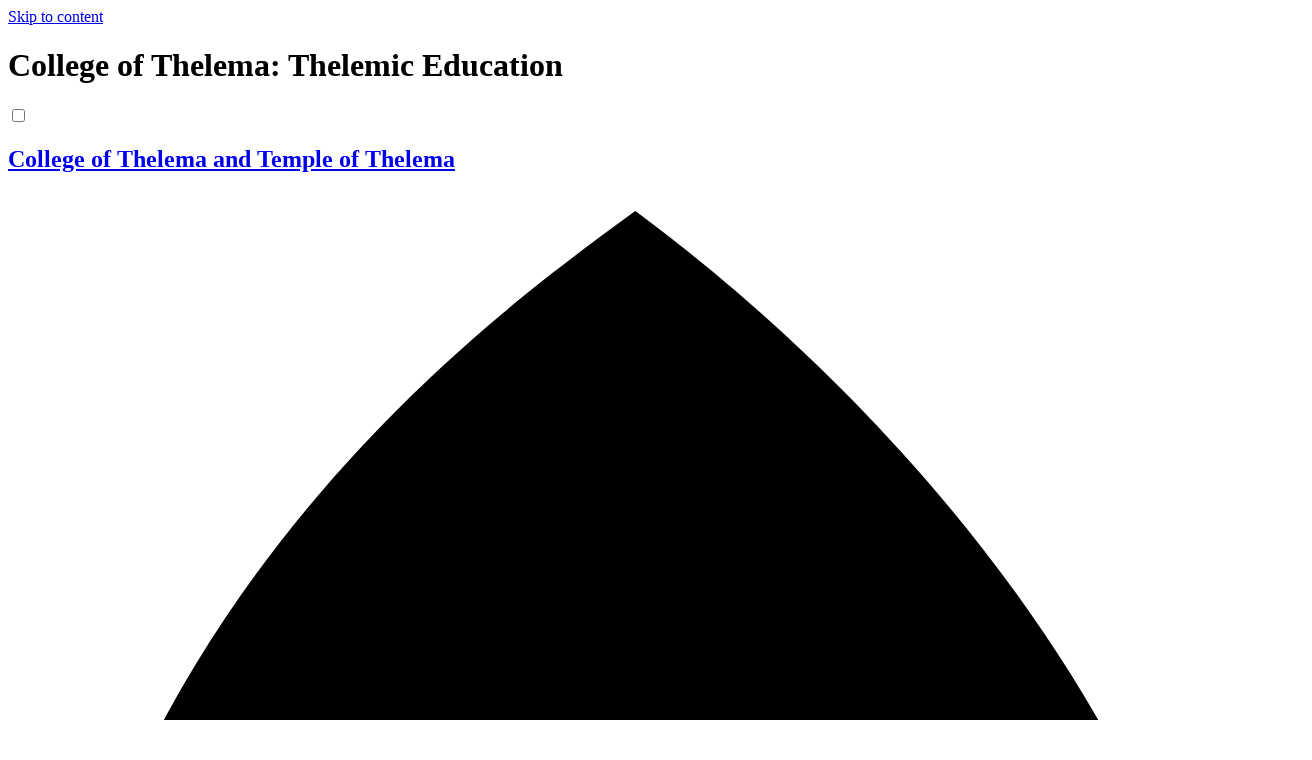

--- FILE ---
content_type: text/html; charset=utf-8
request_url: https://thelema.org/forum/category/247/thelema
body_size: 36405
content:
<!DOCTYPE html>
<html lang="en-US" data-dir="ltr" style="direction: ltr;">
<head>
<title>Thelema | College &amp; Temple of Thelema: Forums</title>
<meta name="viewport" content="width&#x3D;device-width, initial-scale&#x3D;1.0" />
	<meta name="content-type" content="text/html; charset=UTF-8" />
	<meta name="apple-mobile-web-app-capable" content="yes" />
	<meta name="mobile-web-app-capable" content="yes" />
	<meta property="og:site_name" content="College &amp; Temple Of Thelema" />
	<meta name="msapplication-badge" content="frequency=30; polling-uri=https://thelema.org/forum/sitemap.xml" />
	<meta name="theme-color" content="#ffffff" />
	<meta name="keywords" content="Thelema,James A. Eshleman,Initiation,Western Mystery Tradition,Soror Meral,Jane Wolf,Aleister Crowley" />
	<meta name="title" content="Thelema" />
	<meta property="og:title" content="Thelema" />
	<meta name="description" content="Q&amp;A and discussion on the world view encapsulating humanity&#x27;s current stage of evolution" />
	<meta property="og:type" content="website" />
	<meta property="og:image" content="https://thelema.org/forum/assets/uploads/category/category-247.jpg" />
	<meta property="og:image" content="https://thelema.org/forum/assets/uploads/system/og-image.png" />
	<meta property="og:image:url" content="https://thelema.org/forum/assets/uploads/system/og-image.png" />
	<meta property="og:image:width" content="824" />
	<meta property="og:image:height" content="582" />
	<meta property="og:url" content="https://thelema.org/forum/category/247/thelema" />
	<meta property="og:description" content="Thelema.org&#x27;s forums are restored from Heruraha.net, and are currently for Historical Refercnce until we reopen to public interactions" />
	
<link rel="stylesheet" type="text/css" href="/forum/assets/client.css?v=7a05bb9aff5" />
<link rel="icon" type="image/x-icon" href="/forum/assets/uploads/system/favicon.ico?v&#x3D;7a05bb9aff5" />
	<link rel="manifest" href="/forum/manifest.webmanifest" crossorigin="use-credentials" />
	<link rel="search" type="application/opensearchdescription+xml" title="College &amp;amp; Temple Of Thelema" href="/forum/osd.xml" />
	<link rel="apple-touch-icon" href="/forum/assets/images/touch/512.png" />
	<link rel="icon" sizes="36x36" href="/forum/assets/images/touch/36.png" />
	<link rel="icon" sizes="48x48" href="/forum/assets/images/touch/48.png" />
	<link rel="icon" sizes="72x72" href="/forum/assets/images/touch/72.png" />
	<link rel="icon" sizes="96x96" href="/forum/assets/images/touch/96.png" />
	<link rel="icon" sizes="144x144" href="/forum/assets/images/touch/144.png" />
	<link rel="icon" sizes="192x192" href="/forum/assets/images/touch/192.png" />
	<link rel="icon" sizes="512x512" href="/forum/assets/images/touch/512.png" />
	<link rel="prefetch" href="/forum/assets/src/modules/composer.js?v&#x3D;7a05bb9aff5" />
	<link rel="prefetch" href="/forum/assets/src/modules/composer/uploads.js?v&#x3D;7a05bb9aff5" />
	<link rel="prefetch" href="/forum/assets/src/modules/composer/drafts.js?v&#x3D;7a05bb9aff5" />
	<link rel="prefetch" href="/forum/assets/src/modules/composer/tags.js?v&#x3D;7a05bb9aff5" />
	<link rel="prefetch" href="/forum/assets/src/modules/composer/categoryList.js?v&#x3D;7a05bb9aff5" />
	<link rel="prefetch" href="/forum/assets/src/modules/composer/resize.js?v&#x3D;7a05bb9aff5" />
	<link rel="prefetch" href="/forum/assets/src/modules/composer/autocomplete.js?v&#x3D;7a05bb9aff5" />
	<link rel="prefetch" href="/forum/assets/templates/composer.tpl?v&#x3D;7a05bb9aff5" />
	<link rel="prefetch" href="/forum/assets/language/en-US/topic.json?v&#x3D;7a05bb9aff5" />
	<link rel="prefetch" href="/forum/assets/language/en-US/modules.json?v&#x3D;7a05bb9aff5" />
	<link rel="prefetch" href="/forum/assets/language/en-US/tags.json?v&#x3D;7a05bb9aff5" />
	<link rel="prefetch stylesheet" href="/forum/assets/plugins/nodebb-plugin-markdown/styles/default.css" />
	<link rel="prefetch" href="/forum/assets/language/en-US/markdown.json?v&#x3D;7a05bb9aff5" />
	<link rel="stylesheet" href="https://thelema.org/forum/assets/plugins/nodebb-plugin-emoji/emoji/styles.css?v&#x3D;7a05bb9aff5" />
	<link rel="up" href="https://thelema.org/forum" />
	<link rel="canonical" href="https://thelema.org/forum/category/247/thelema" />
	<link rel="alternate" type="application/rss+xml" href="https://thelema.org/forum/category/247.rss" />
	<link rel="next" href="https://thelema.org/forum/category/247/thelema?page&#x3D;2" />
	
<script>
var config = JSON.parse('{"relative_path":"/forum","upload_url":"/assets/uploads","asset_base_url":"/forum/assets","assetBaseUrl":"/forum/assets","siteTitle":"College &amp; Temple Of Thelema","browserTitle":"College &amp; Temple of Thelema: Forums","description":"Thelema.org&#x27;s forums are restored from Heruraha.net, and are currently for Historical Refercnce until we reopen to public interactions","keywords":"Thelema,James A. Eshleman,Initiation,Western Mystery Tradition,Soror Meral,Jane Wolf,Aleister Crowley","brand:logo":"","titleLayout":"&#123;pageTitle&#125; | &#123;browserTitle&#125;","showSiteTitle":false,"maintenanceMode":false,"postQueue":0,"minimumTitleLength":1,"maximumTitleLength":255,"minimumPostLength":1,"maximumPostLength":32767,"minimumTagsPerTopic":0,"maximumTagsPerTopic":5,"minimumTagLength":3,"maximumTagLength":15,"undoTimeout":10000,"useOutgoingLinksPage":false,"allowGuestHandles":false,"allowTopicsThumbnail":true,"usePagination":false,"disableChat":false,"disableChatMessageEditing":false,"maximumChatMessageLength":1000,"socketioTransports":["polling","websocket"],"socketioOrigins":"https://thelema.org:*","websocketAddress":"","maxReconnectionAttempts":5,"reconnectionDelay":1500,"topicsPerPage":20,"postsPerPage":20,"maximumFileSize":2048,"theme:id":"nodebb-theme-unity","theme:src":"","defaultLang":"en-US","userLang":"en-US","loggedIn":false,"uid":-1,"cache-buster":"v=7a05bb9aff5","topicPostSort":"oldest_to_newest","categoryTopicSort":"recently_replied","csrf_token":false,"searchEnabled":true,"searchDefaultInQuick":"titles","bootswatchSkin":"","composer:showHelpTab":true,"enablePostHistory":true,"timeagoCutoff":30,"timeagoCodes":["af","am","ar","az-short","az","be","bg","bs","ca","cs","cy","da","de-short","de","dv","el","en-short","en","es-short","es","et","eu","fa-short","fa","fi","fr-short","fr","gl","he","hr","hu","hy","id","is","it-short","it","ja","jv","ko","ky","lt","lv","mk","nl","no","pl","pt-br-short","pt-br","pt-short","pt","ro","rs","ru","rw","si","sk","sl","sq","sr","sv","th","tr-short","tr","uk","ur","uz","vi","zh-CN","zh-TW"],"cookies":{"enabled":false,"message":"[[global:cookies.message]]","dismiss":"[[global:cookies.accept]]","link":"[[global:cookies.learn-more]]","link_url":"https:&#x2F;&#x2F;www.cookiesandyou.com"},"thumbs":{"size":512},"emailPrompt":1,"useragent":{"isSafari":false},"fontawesome":{"pro":false,"styles":["solid","brands","regular"],"version":"6.7.2"},"activitypub":{"probe":0},"acpLang":"undefined","topicSearchEnabled":false,"disableCustomUserSkins":true,"defaultBootswatchSkin":"","theme":{"enableQuickReply":true,"centerHeaderElements":false,"mobileTopicTeasers":false,"stickyToolbar":true,"autohideBottombar":true,"openSidebars":false,"chatModals":false},"openDraftsOnPageLoad":false,"composer-default":{},"markdown":{"highlight":1,"highlightLinesLanguageList":"[]","hljsLanguages":["common"],"theme":"default.css","defaultHighlightLanguage":"","externalMark":false},"emojiCustomFirst":false,"google-analytics":{"displayFeatures":"off","ga4id":"G-4G9ST366HD","id":"","useUA":"off"},"spam-be-gone":{"hCaptcha":{"key":"80d8b2a4-d9b0-488a-b2ac-d0ae4a82af1c"}}}');
var app = {
user: JSON.parse('{"uid":-1,"username":"Guest","displayname":"Guest","userslug":"","fullname":"Guest","email":"","icon:text":"?","icon:bgColor":"#aaa","groupTitle":"","groupTitleArray":[],"status":"offline","reputation":0,"email:confirmed":false,"unreadData":{"":{},"new":{},"watched":{},"unreplied":{}},"isAdmin":false,"isGlobalMod":false,"isMod":false,"privileges":{"chat":false,"chat:privileged":false,"upload:post:image":false,"upload:post:file":false,"signature":false,"invite":false,"group:create":false,"search:content":false,"search:users":false,"search:tags":false,"view:users":false,"view:tags":false,"view:groups":false,"local:login":false,"ban":false,"mute":false,"view:users:info":false},"blocks":[],"timeagoCode":"en","offline":true,"lastRoomId":null,"isEmailConfirmSent":false}')
};
document.documentElement.style.setProperty('--panel-offset', `${localStorage.getItem('panelOffset') || 0}px`);
</script>


<style>{ body.theme-unity {
  background-color: rgb(250, 240, 240);
} }
</style>

</head>
<body class="page-category page-category-247 page-category-thelema template-category parent-category-229 parent-category-247 page-status-200 theme-unity user-guest skin-noskin">
<a class="visually-hidden-focusable position-absolute top-0 start-0 p-3 m-3 bg-body" style="z-index: 1021;" href="#content">Skip to content</a>
<header class="header-menu background--solar h-fit w-full span-all">
<h1 class="u-offscreen">College of Thelema: Thelemic Education</h1>
<input class="u-offscreen" id="toggleMobileMenu" type="checkbox" value="0" name="toggleMobileMenu">
<label for="toggleMobileMenu">
<i class="fa fa-fw fa-lg fa-bars"></i>
</label>
<nav class="sticky w-full flex"><a class="link link--img z-30" href="/">
<h2 class="u-offscreen">College of Thelema and Temple of Thelema</h2>
<svg aria-hidden="true" class="brand" data-name="Layer 1" viewBox="0 0 344.88 622.56" xmlns="http://www.w3.org/2000/svg">
<path class="cls-1" d="M4.62,310.51c-7.3-185.62,133-280.68,166.53-305.57C206.45,30.86,347.81,143.54,340,309.49c-2,103.44-47.53,216.2-168.85,308.11C56.35,524.71,9.42,432.11,4.62,310.51Z">
</path>
<line class="cls-2" x1="205.22" x2="176.6" y1="569.68" y2="198.69"></line>
<path class="cls-3" d="M17.3,307.91c-3.63-164.37,110.34-256.85,154-287,56.2,46.88,161.33,155.58,155.25,288.84C325.06,454.48,227.12,556,171.16,599.25,71.36,514.93,19.74,419,17.3,307.91Z">
</path>
<line class="cls-2" x1="131.46" x2="53.34" y1="155.55" y2="149.55"></line>
<line class="cls-2" x1="125.45" x2="44.32" y1="165.17" y2="173.59"></line>
<line class="cls-2" x1="111.03" x2="23.93" y1="189.57" y2="232.01"></line>
<line class="cls-2" x1="114.17" x2="17.27" y1="198.99" y2="276.95"></line>
<line class="cls-2" x1="140.51" x2="24.99" y1="199.57" y2="377.08"></line>
<line class="cls-2" x1="151.9" x2="55.42" y1="199.57" y2="458.05"></line>
<line class="cls-2" x1="166.8" x2="138.64" y1="199.45" y2="569.65"></line>
<path class="cls-4" d="m160.87 564c0.83 2.42 4.59 2.8 4.73 0.93 1.11-15.92 3.36-27.37-0.52-33.47-1.68-2.65-12.52 0.25-13.67 8.3-1.18 8.22 5.83 11 9.1 13.56 0 4.48-0.43 8.4 0.36 10.68z">
</path>
<path class="cls-5" d="m161.4 549.05c-0.25 1.09-5.09-2.56-4.94-8.17 0.11-4.19 4.94-6.27 5.51-5.61s-0.3 12.61-0.57 13.78z">
</path>
<path class="cls-4" d="M185.61,531.62a13.69,13.69,0,0,0-4.75,1c-2.23,1-4.32,3.24-3.47,5.39,1.21,3.08,3.22,1.19,4.41.46,1.44-.87,2.94-1.73,4.66,0,1.45,1.5.2,3.88-1.75,5.51s-4.16,2.18-4,5.6c.1,1.83.8,4.15,3.31,3.38,2.11-.65,4.18.89,3.66,3.79-1,5.82-5.92,5.86-7.9,1.25-1.39-3.24-7.21-.61-5.59,2.45.72,1.35,2.22,2.4,3.92,4.15a7.58,7.58,0,0,0,5.22,2.09c1.88-.07,4.26,0,7.26-5.1.79-1.35,2.65-5.46,1.66-8.95-1.23-4.32-5.37-3.66-4.75-5.36.54-1.46,4.43-4.15,4.21-8.42S189.37,531.48,185.61,531.62Z">
</path>
<line class="cls-2" x1="136.49" x2="74.34" y1="145.93" y2="120.03"></line>
<line class="cls-2" x1="140.92" x2="84.69" y1="137.79" y2="100.79"></line>
<line class="cls-2" x1="149.1" x2="105.41" y1="125.34" y2="80.82"></line>
<line class="cls-2" x1="153.51" x2="123.91" y1="116.34" y2="59.36"></line>
<line class="cls-2" x1="165.34" x2="157.2" y1="97.1" y2="31.99"></line>
<line class="cls-2" x1="176.75" x2="184.58" y1="97.1" y2="31.24"></line>
<polygon class="cls-2" points="171.26 87.86 105.76 198.51 236.65 198.47"></polygon>
<path class="cls-6" d="M191.21,156c-1.64-4.19-11.55-8.82-16.34-8-7.84,1.28-22.21,8.36-24.83,10.61s.48,3.56,1.66,3.67c5,.43,11.19,3.45,19.53,4.6,1.29.18.74,1.87.78,2.66s-1.89,3.33-4,5.46c-3.73,3.77-10.09,9.59-11.39,9.59s.74-2.87-1.77-3.64c-1.4-.43-2.64-.71-2.64,3.8,0,5,5.23,2.37,5.91,2,4.51-2.73,13.59-11.39,14.07-10.81s.51,10.81.51,10.81,1.63,2.78,1.91.08c.34-3.42,4.65-2.35,5.14-5.21.43-2.56-3.43-2-3.38-3.48.43-12.11,1.35-5.56,2-9.76.33-2.27-.54-1.7,3.38-3.3a11.43,11.43,0,0,0,5.89-4.51C188.92,158.92,191.21,156,191.21,156Z">
</path>
<polygon class="cls-7" points="171.33 102.58 118.77 191.36 223.79 191.33"></polygon>
<path class="cls-5" d="m165.44 154.64a8.84 8.84 0 0 0 0.32 4.49 9.66 9.66 0 0 0 3.21 4.66s-12-2.24-13.5-2.89 5.63-4.02 9.97-6.26z">
</path>
<path class="cls-5" d="m180.54 153.83a17.08 17.08 0 0 1-0.48 4.34 54.15 54.15 0 0 1-2.26 5.14c0 0.48 3.8-1.54 5.14-2.25 2.41-1.29 5.63-3.85 2.09-5.46-1.18-0.54-4.49-1.77-4.49-1.77z">
</path>
<path class="cls-4" d="M187.75,139.7a69.63,69.63,0,0,0-10.28-.26c-5.79.26-7.11,1.05-12.64,3.42a29.61,29.61,0,0,1-11.6,2.64c-1.85,0-1.57-2.64,1.05-3.95s8.44-.27,9.76-2.38a9.82,9.82,0,0,1,7.64-5c3.95-.26,10.8.27,12.38.79S188,138.12,187.75,139.7Z">
</path>
<line class="cls-2" x1="296.12" x2="190.62" y1="441.61" y2="198.68"></line>
<line class="cls-2" x1="318.56" x2="202.36" y1="376.17" y2="198.68"></line>
<line class="cls-2" x1="227.21" x2="326.21" y1="198.73" y2="276.97"></line>
<line class="cls-2" x1="216.69" x2="294.18" y1="164.79" y2="173.06"></line>
<line class="cls-2" x1="230.56" x2="318.38" y1="188.7" y2="229.64"></line>
<line class="cls-2" x1="211.91" x2="279.82" y1="156.18" y2="145.65"></line>
<line class="cls-2" x1="205.21" x2="264.04" y1="145.65" y2="119.83"></line>
<path class="cls-8" d="m136.59 448.18c1.26 6.29 5.18 10.68 7.54 10.21s4.07-1.73 3.91-5-5-21.49-5-21.49l-8.79-4.24s1.75 17.39 2.34 20.52z">
</path>
<path class="cls-8" d="M38.81,318.58c-5,.51-12.51,1.51-8,9,2,3.34,18,9,21.51,10.5s10,5,10,5l1-9.51Z"></path>
<path class="cls-8" d="M37.3,332.6c-5,1.5-8.09,6-6.78,9.1,1.08,2.58,2.78,4.91,7.79,5.91s8.5-1,15.51-.5a106.37,106.37,0,0,1,12,1.5l-4-10Z">
</path>
<path class="cls-8" d="M35.8,348.93c-4.79.31-9.3,4.33-4.79,7.84s7.3,2.68,15.3,1.68,14.51-2,14.51-2l5-2-4-8.51Z">
</path>
<path class="cls-8" d="m34.93 316.82s8.9 4.34 12.39 6.37c4.24 2.48 7.42 4.6 10.61 8.14s2.83 6.73 5.3 7.44-2.47-15.58-3.53-17.7-8.14-11-12.38-11.68-12-3.57-14.16-1.77c-3.9 3.18-0.36 8.5 1.77 9.2z">
</path>
<path class="cls-8" d="M38.14,302.29A11.17,11.17,0,0,1,34.87,296c-.7-3.9,3.89-2.83,7.79-2.48s14.15,13.45,18,16.63,3.54,15.93,2.49,14.15-7.09-7.42-7.09-7.42S41,304.44,38.14,302.29Z">
</path>
<path class="cls-8" d="M64.44,305.2S46.74,279.37,43.2,279s-.71,11.68,3.19,16.27,15.22,15.94,15.22,15.94l7.79,8.84Z">
</path>
<path class="cls-8" d="m53 264.53c1.77-2.47 7.79 2.12 8.5 5.67s2.5 30.8 2.82 32.56-10.16-10.23-10.61-14.16c-1.06-9.21-2.8-21.13-0.71-24.07z">
</path>
<path class="cls-8" d="M73.5,320,71,254.54a9.6,9.6,0,0,0-8.14,9.91c0,1.13-.06,3.3-.16,6-.37,10.14-1.25,27.95-1.25,27.95l9.91,26.18Z">
</path>
<path class="cls-8" d="M61,356.12s-22.28,2-24.09,2.78-5.08,4.09-4.75,6.23,2.51,5.1,7.38,4.74c4.42-.32,12.44-3.6,15.23-4.42s8.84-2,8.84-2Z">
</path>
<path class="cls-8" d="m60.33 363.49s-16.87 5.73-19.17 8.35-5.24 4.09-6.22 8.19c-1.09 4.53 2.79 6.56 4.26 6.39s4.8-2.42 6.22-2.79 5.9-3.93 8.51-5.24 11.32-7.86 11.32-7.86z">
</path>
<path class="cls-8" d="M72.09,392.65S52.69,407.9,49.68,409s-10.54-.38-7.91-6.78S52.88,391.9,52.88,391.9l12.05-8.48,3.2-.75Z">
</path>
<path class="cls-8" d="M65.41,372l2.72,9.16s-22.38,16.89-23.72,17.52c-2.45,1.12-5.64.57-6.68-1.45-1.79-3.45,2-10.49,3.92-11.8s20.48-12.44,22-13.26S65.41,372,65.41,372Z">
</path>
<path class="cls-8" d="m78.49 400.93s-20.14 17.14-23.16 19-6.21 1.69-6.78-1.5 1-8.11 2.45-9.8 23.35-17.51 23.35-17.51z">
</path>
<path class="cls-8" d="M85.83,406.39s-21.65,22.93-24.1,23.35c-4.33.76-6.4-2.45-6.21-5.08s3.39-6.4,4.14-8.1,20.15-17.14,20.15-17.14Z">
</path>
<path class="cls-8" d="M92.81,412.79S71,439.72,68.7,440.66s-7.16.95-6.4-4.88S87,404.88,87,404.88l5.65,7.35"></path>
<path class="cls-8" d="M100.15,417.5s-17.52,29.91-20.34,31.83c-4.71,3.19-10.36-.38-9-8.47.68-4.18,23.35-29.76,23.35-29.76Z">
</path>
<path class="cls-8" d="m132.72 461c4.65 2 8.29-0.19 7.54-3.38s-3.39-9.05-4-12.62-1.88-11.49-1.88-11.49l-2.03-4.51-5.65 4.13s0 25.23 6.02 27.87z">
</path>
<path class="cls-9" d="M106.07,443.3s.14,12.14,1,15.06,7,10.41,9.35,4.71c1.21-3,1.21-24.1,2.24-18.26.14.79-1.89,13.38,2.2,17.71,2.14,2.24,6.73,5.55,8-1.14,1.56-8.1-.86-26.74-.86-26.74l-2.6-7.34-14.18,3Z">
</path>
<path class="cls-8" d="M85.46,443.49s-2.83,5.84-2.07,8.09c.63,1.91,3.76,3.39,6.4,2.27s9.6-20,9.79-18.07-7.45,16.07-2.45,21.27c9.61,10,14.88-21.47,15.25-24.67s-8.65-13-8.65-13l-3.58-1.89Z">
</path>
<path class="cls-8" d="M102.85,398.44,85.72,374.89l-6.9-29.67-6.47-20.47S66.5,307,61.9,309.91c-1.95,1.24-1.25,4.81-.42,9s.42,7.53,1.25,7.95,6.69,6.68,6.69,6.68-6.79-6.36-9-5.85c-3.55.83-2.72,5.23-1.26,7.74s6.69,5.42,7.73,6.06-9.39-2.49-9.81.2c-.84,5.23,3.13,8.36,13.37,9.82s-11.29-2.09-13,2.3c-1.49,3.93,5,4.81,4.18,6.48s-7.1,5.22-2.3,8.77c2.53,1.87,5.22-.63,5.43,1s-5.22,9,.63,11.28c3.7,1.46-2.3,4.81,2.51,7.52,2.6,1.47-.42,1.88,1.46,5.44s6.27-.21,6.48,2.08c.1,1.08-.42,5.12.63,6.48,1.18,1.54,4.63-.46,5.84.21-1.46,4.39,2.51,11.08,9.61,7.94-.83,3.55,0,13.37,7.53,8.35,4.29-2.86.6,4.12,2.09,7.11,1.25,2.5,3.13,2.72,8.35.84,1.32-.48.63,4.8,4.39,6.48,1.87.82,3.89.17,5-2.51,1-2.51,2.77-7.76,3.13-7.94s.21,2.71,1.46,8.14c.8,3.47,7.62,7.64,8.78,1.68,1.25-6.48,4.6,5.22,8.36,1.46s4.18-20.06,4.18-20.06Z">
</path>
<path class="cls-8" d="m96 389.1s-11.71 12.33-13.79 14.42"></path>
<line class="cls-8" x1="101.81" x2="91.78" y1="396.62" y2="412.5"></line>
<line class="cls-8" x1="117.26" x2="110.58" y1="404.77" y2="427.96"></line>
<line class="cls-8" x1="126.05" x2="122.49" y1="408.33" y2="423.99"></line>
<line class="cls-8" x1="133.36" x2="132.73" y1="431.1" y2="419.39"></line>
<path class="cls-10" d="m130.43 410s0.42 4.59 1.46 4.59 1.68-1.88 1.68-3.76-3.14-0.83-3.14-0.83z">
</path>
<path class="cls-11" d="M78.82,364.87c-2.92.83-7.72.42-8.15,1.66s1.68,1.47,4.39,1.05,3.34-1.05,6.27-1.46,1.77-4.45,1.77-4.45l-.51,9.68a7.4,7.4,0,0,0-2.51,2.08c-1.46,1.67-4,3.34-1,4.18s5.22,0,5.85,1.46-9.61,5-8.35,6.68,8.35-5.43,10-5.43,4.6-.2,2.72,3.35-7.1,7.94-4.6,7.52,4.81-3.13,6.06-4.59-1.67-11.92-1.67-11.92l-7.43-11.86S81.75,364,78.82,364.87Z">
</path>
<path class="cls-10" d="m71.34 360.07c0 0.52-0.89 0.95-2 0.95s-2-0.43-2-0.95 0.89-0.94 2-0.94 2 0.43 2 0.94z"></path>
<path class="cls-10" d="M81.9,393.55c.14.25-.26.75-.89,1.1s-1.26.45-1.41.2.26-.74.89-1.1S81.76,393.3,81.9,393.55Z">
</path>
<path class="cls-10" d="m106.4 403.93s-3.34 9-2.72 9.61 1-2.09 3.35-5.64 2.3-5 2.3-5l-4-2.93z">
</path>
<path class="cls-8" d="M152.41,394s-8.13-1-11.32-1.41a71.55,71.55,0,0,1-10.26-2.47c-2.48-.72-1.77-1.06-8.49-3.9s-5.32-6-9.21-8.14-8.13-9.2-11.32-12-14.51-15.57-17-19.46-3.18-12.38-6.36-18.05-5-9.2-5-9.2-2.12,3.18,0,9.91,7.08,16.28,6.37,20.52a25.52,25.52,0,0,0,1.42,12c1.06,2.83,1.06,9.91,3.18,12.38s6,1.78,6,5.32,1.41,9.55,4.24,11.68,1.77,3.54,6,5.66,4.25,3.54,6.72,6,3.19,2.13,9.2,2.84,6.73,1.77,11.68,3.54A66.55,66.55,0,0,0,139.68,412c3.53.7,10.25,2.48,10.25,2.48Z">
</path>
<path class="cls-10" d="m75.21 377.65c0.1 0.27-1.09 0.94-2.66 1.5s-2.91 0.81-3 0.53 1.09-0.94 2.66-1.5 2.9-0.8 3-0.53z">
</path>
<path class="cls-11" d="m150.71 401.11s-6.28-0.94-8.79-0.63-4.54 1.41-3 2 1.87 1.57 2.35 3 2.19 3.61-0.31 4.08-3.61 0.79-7.38-1.25-10.2-11.93-11-10.52 5.33 5.34 6 7.69 14 7.69 14 7.69l0.47-5.33s9.7-3.75 7.66-6.73z">
</path>
<path class="cls-11" d="M102.38,371.13a5.1,5.1,0,0,0-.16,4.08c.94,1.89,2.67.47,3.14,1.89s.62,2.51,1.42,4.55,2.81-.63,2.19-3-4.71-8.48-4.71-8.48Z">
</path>
<path class="cls-11" d="m96.1 379.3s1 0.62 1.73 1.25 1.72 4.55 1.88 6.12 3.77 2.82 4.08 4.08-0.47 3 3.45 2 5.81-2.52 3.3-2.35-6.59-0.48-8-2.51-0.15-4.4-1.56-6.28-5.19-4.05-4.88-2.31z">
</path>
<path class="cls-11" d="m117.92 398.9c0.84-2.52-0.64 0.33-2.83-2.19s-3.45-3.14-3.14-1.73 1.1 4.71 2.51 4.4 3.3 0 3.46-0.48z">
</path>
<path class="cls-11" d="M112.89,379.61s-.15.31.63,1.25,2.83,3,2.67,4.71-.78,3.45.63,4.09.78,2.81,2.67,2.81.62-2.2.78-3.76,1.25-1.73,2.51-1.57,3.77,1.41,4.4,2.52,2,1.56,2.51,3.75,1.41,7.38,2.82,6.13.63-4.4.78-6,2.67-2.66,3.46-.78-1.25,3.93,2.51,3.77a82.59,82.59,0,0,0,8.47-.95l1.89-2.2s-10.36-.15-17.27-3-13.5-5.49-13.5-5.49l-4.23-5.5Z">
</path>
<path class="cls-11" d="m98 370c0 1.31-0.45 2.36-1 2.36s-1-1.05-1-2.36 0.45-2.35 1-2.35 1 1.09 1 2.35z"></path>
<path class="cls-11" d="M102.69,367.53s-.47,2.35-1.72.46.31-3.29-2-3.6-3.14.78-4.87,2-.31-1.41-1.25-2.67-3-2.35-3-3-1.72-3.14,0-1.73,3.46,3.61,3.77,1.57-1.25-4.24-1.25-4.24l-2.52-2.51s.32,1.89-1.41,1.89-.16-2.52-2-4.09-2.51,1.26-3.76-.15,1.25-3.77.78-5.65S91.71,355,91.71,355l7.53,8Z">
</path>
<path class="cls-11" d="M91.71,381.33a63.57,63.57,0,0,0,.31-7.06c-.15-2-.63-4.71-1.41-4.86s-1.1-.16-1.57,1.09a1.19,1.19,0,0,1-1.72.63,5.36,5.36,0,0,0-.64-4.08c-1.25-1.73-1.87-3.45-2.19-2s3.45,10.52,3.45,10.52Z">
</path>
<path class="cls-8" d="m207.49 448.12c-1.27 6.27-5.19 10.67-7.54 10.2s-4.08-1.73-3.93-5 5-21.5 5-21.5l8.79-4.23s-1.7 17.41-2.32 20.53z">
</path>
<path class="cls-8" d="M305.27,318.51c5,.51,12.51,1.51,8,9-2,3.35-18,9-21.51,10.5s-10,5-10,5l-1-9.51Z"></path>
<path class="cls-8" d="M306.77,332.53c5,1.5,8.09,6,6.79,9.1-1.09,2.58-2.78,4.91-7.8,5.91s-8.5-1-15.5-.5a108,108,0,0,0-12,1.49l4-10Z">
</path>
<path class="cls-8" d="M308.27,348.87c4.8.3,9.3,4.33,4.8,7.83s-7.31,2.68-15.31,1.68-14.51-2-14.51-2l-5-2,4-8.5Z">
</path>
<path class="cls-8" d="m309.14 316.75s-8.9 4.34-12.38 6.37c-4.25 2.48-7.43 4.6-10.62 8.14s-2.83 6.72-5.3 7.44 2.47-15.57 3.53-17.7 8.14-11 12.39-11.68 11.95-3.58 14.16-1.77c3.88 3.19 0.35 8.45-1.78 9.2z">
</path>
<path class="cls-8" d="m305.93 302.22a11.1 11.1 0 0 0 3.27-6.29c0.71-3.89-3.9-2.83-7.78-2.48s-14.16 13.45-18.05 16.63-3.54 15.92-2.49 14.15 7.08-7.42 7.08-7.42 15.13-12.45 17.97-14.59z">
</path>
<path class="cls-8" d="M279.64,305.13s17.69-25.84,21.23-26.19.7,11.67-3.18,16.28-15.23,15.92-15.23,15.92L274.68,320Z">
</path>
<path class="cls-8" d="m291.07 264.46c-1.77-2.48-7.78 2.13-8.49 5.67s-2.48 30.78-2.84 32.56 10.17-10.24 10.63-14.16c1.05-9.21 2.8-21.13 0.7-24.07z">
</path>
<path class="cls-8" d="M270.58,319.94l2.47-65.47a9.6,9.6,0,0,1,8.14,9.91c0,1.13.07,3.3.16,6,.37,10.15,1.26,28,1.26,28l-9.91,26.19Z">
</path>
<path class="cls-8" d="M283.09,356.05s22.27,2,24.08,2.78,5.08,4.1,4.75,6.23-2.5,5.1-7.37,4.74c-4.43-.32-12.45-3.6-15.23-4.42s-8.85-2-8.85-2Z">
</path>
<path class="cls-8" d="m283.74 363.42s16.87 5.73 19.17 8.35 5.24 4.09 6.22 8.19c1.09 4.53-2.79 6.55-4.26 6.39s-4.74-2.46-6.22-2.79-5.9-3.93-8.52-5.24-11.29-7.86-11.29-7.86z">
</path>
<path class="cls-8" d="M272,392.58s19.4,15.25,22.41,16.38,10.55-.38,7.91-6.78-11.12-10.36-11.12-10.36l-12-8.47-3.2-.75Z">
</path>
<path class="cls-8" d="m278.66 371.94-2.72 9.15s22.38 16.89 23.72 17.52c2.45 1.12 5.64 0.57 6.68-1.45 1.79-3.46-2-10.49-3.92-11.79s-20.48-12.45-21.95-13.27-1.81-0.16-1.81-0.16z">
</path>
<path class="cls-8" d="M265.58,400.86s20.15,17.14,23.16,19,6.21,1.69,6.78-1.5-.94-8.11-2.45-9.8-23.35-17.51-23.35-17.51Z">
</path>
<path class="cls-8" d="M258.24,406.32s21.66,22.92,24.09,23.35c4.34.76,6.41-2.45,6.22-5.08s-3.38-6.4-4.14-8.1-20.14-17.14-20.14-17.14Z">
</path>
<path class="cls-8" d="M251.27,412.72s21.84,26.94,24.1,27.88,7.15.93,6.41-4.9-24.67-30.89-24.67-30.89l-5.65,7.35">
</path>
<path class="cls-8" d="M243.92,417.43s17.52,29.9,20.35,31.82c4.7,3.2,10.35-.37,9-8.47C272.62,436.61,250,411,250,411Z">
</path>
<path class="cls-8" d="m211.35 460.93c-4.65 2-8.29-0.19-7.53-3.39s3.38-9 4-12.61 1.89-11.49 1.89-11.49l2.07-4.52 5.64 4.14s-0.05 25.23-6.07 27.87z">
</path>
<path class="cls-9" d="M238,443.23s-.14,12.13-1.05,15.06-7,10.4-9.33,4.71c-1.21-3-1.21-24.1-2.25-18.26-.14.79,1.9,13.38-2.2,17.71-2.13,2.24-6.72,5.55-8-1.14-1.56-8.1.86-26.74.86-26.74l2.59-7.35,14.2,3Z">
</path>
<path class="cls-8" d="M258.61,443.42s2.83,5.83,2.07,8.1c-.63,1.89-3.76,3.39-6.4,2.26s-9.6-20-9.78-18.08,7.44,16.08,2.44,21.28c-9.6,10-14.88-21.47-15.25-24.67s8.65-13,8.65-13l3.58-1.89Z">
</path>
<path class="cls-8" d="M241.23,398.37l17.13-23.55,6.89-29.67,6.48-20.48s5.85-17.75,10.44-14.83c1.95,1.24,1.25,4.81.43,9s-.43,7.52-1.27,7.94-6.68,6.68-6.68,6.68,6.79-6.37,9-5.84c3.55.83,2.73,5.22,1.25,7.72s-6.68,5.43-7.72,6.06,9.39-2.48,9.82.21c.84,5.23-3.13,8.36-13.38,9.82s11.28-2.09,13,2.3c1.5,3.92-5,4.8-4.18,6.48s7.11,5.22,2.3,8.77c-2.53,1.86-5.22-.62-5.43,1s5.22,9-.63,11.28c-3.7,1.45,2.3,4.81-2.51,7.52-2.6,1.47.42,1.88-1.46,5.43s-6.27-.21-6.48,2.09c-.09,1.08.42,5.12-.62,6.48-1.18,1.54-4.63-.46-5.86.2,1.46,4.4-2.5,11.08-9.6,8,.83,3.55,0,13.37-7.53,8.36-4.29-2.87-.59,4.11-2.08,7.1-1.26,2.51-3.14,2.71-8.36.84-1.31-.47-.63,4.8-4.39,6.47-1.86.84-3.9.18-5-2.51-1.05-2.5-2.78-7.75-3.14-7.94s-.21,2.72-1.46,8.15c-.8,3.47-7.62,7.63-8.78,1.68-1.25-6.48-4.59,5.22-8.35,1.46s-4.19-20.06-4.19-20.06Z">
</path>
<path class="cls-8" d="m248.11 389s11.71 12.33 13.8 14.41"></path>
<line class="cls-8" x1="242.27" x2="252.3" y1="396.55" y2="412.43"></line>
<line class="cls-8" x1="226.81" x2="233.49" y1="404.7" y2="427.89"></line>
<line class="cls-8" x1="218.03" x2="221.58" y1="408.25" y2="423.92"></line>
<line class="cls-8" x1="210.72" x2="211.34" y1="431.02" y2="419.33"></line>
<path class="cls-10" d="m213.64 409.93s-0.41 4.59-1.46 4.59-1.67-1.88-1.67-3.76 3.13-0.83 3.13-0.83z"></path>
<path class="cls-11" d="m265.25 364.79c2.92 0.84 7.73 0.42 8.15 1.67s-1.67 1.47-4.39 1-3.34-1-6.27-1.46-1.74-4.4-1.74-4.4l0.52 9.67a7.76 7.76 0 0 1 2.5 2.09c1.47 1.67 4 3.34 1.05 4.18s-5.22 0-5.85 1.46 9.61 5 8.36 6.68-8.36-5.43-10-5.43-4.6-0.21-2.72 3.35 7.11 7.93 4.59 7.52-4.8-3.14-6-4.6 1.55-11.91 1.55-11.91l7.44-11.87s-0.11 1.26 2.81 2.05z">
</path>
<path class="cls-10" d="m272.73 360c0 0.52 0.89 0.94 2 0.94s2-0.42 2-0.94-0.88-0.94-2-0.94-2 0.42-2 0.94z"></path>
<path class="cls-10" d="M268.86,377.58c-.09.27,1.1.94,2.66,1.5s2.92.8,3,.53-1.1-.94-2.67-1.5S269,377.31,268.86,377.58Z">
</path>
<path class="cls-8" d="m237.67 403.87s3.35 9 2.72 9.61-1-2.09-3.35-5.65-2.3-5-2.3-5l4-2.93z"></path>
<path class="cls-10" d="M262.17,393.48c-.14.24.26.75.9,1.1s1.25.44,1.39.2-.25-.74-.88-1.11S262.31,393.23,262.17,393.48Z">
</path>
<path class="cls-8" d="M191.66,393.9s8.14-1.06,11.32-1.42A70.2,70.2,0,0,0,213.24,390c2.48-.71,1.78-1.06,8.5-3.89s5.31-6,9.2-8.14,8.14-9.2,11.32-12,14.51-15.57,17-19.46,3.18-12.38,6.37-18.05,5-9.2,5-9.2,2.12,3.19,0,9.91-7.09,16.28-6.38,20.52a25.84,25.84,0,0,1-1.41,12c-1.06,2.83-1.06,9.91-3.19,12.38s-6,1.76-6,5.31-1.42,9.55-4.25,11.67-1.77,3.54-6,5.67-4.25,3.54-6.73,6-3.19,2.11-9.2,2.82-6.73,1.78-11.68,3.54A65.91,65.91,0,0,1,204.4,412c-3.55.7-10.26,2.47-10.26,2.47Z">
</path>
<path class="cls-11" d="M193.36,401s6.28-.94,8.79-.63,4.54,1.41,3,2-1.88,1.57-2.35,3-2.2,3.61.3,4.08,3.61.79,7.38-1.26,10.2-11.92,11-10.5-5.34,5.32-6,7.68-14,7.69-14,7.69l-.47-5.33S191.32,404,193.36,401Z">
</path>
<path class="cls-11" d="M241.69,371.06a5.1,5.1,0,0,1,.16,4.08c-.94,1.89-2.67.47-3.14,1.89s-.63,2.5-1.41,4.55-2.82-.64-2.2-3,4.71-8.48,4.71-8.48Z">
</path>
<path class="cls-11" d="M248,379.22s-.94.63-1.72,1.26-1.73,4.55-1.88,6.12-3.78,2.82-4.09,4.08.47,3-3.46,2-5.8-2.51-3.29-2.35,6.6-.47,8-2.52.16-4.39,1.57-6.27S248.29,377.5,248,379.22Z">
</path>
<path class="cls-11" d="m226.16 398.84c-0.85-2.53 0.63 0.31 2.82-2.2s3.45-3.13 3.14-1.72-1.1 4.7-2.51 4.39-3.29 0-3.45-0.47z">
</path>
<path class="cls-4" d="M231.18,379.53s.15.32-.63,1.26-2.83,3-2.66,4.71.78,3.46-.63,4.08-.79,2.83-2.67,2.83-.63-2.2-.79-3.77-1.25-1.73-2.51-1.57-3.77,1.41-4.39,2.51-2,1.57-2.51,3.77-1.42,7.38-2.83,6.12-.63-4.39-.78-6-2.67-2.67-3.46-.79,1.26,3.92-2.5,3.76a81.22,81.22,0,0,1-8.48-.94l-1.88-2.19s10.36-.16,17.26-3,13.5-5.5,13.5-5.5l4.23-5.49Z">
</path>
<path class="cls-11" d="m246.09 370c0 1.31 0.46 2.35 1 2.35s1-1 1-2.35-0.46-2.35-1-2.35-1 1.02-1 2.35z"></path>
<path class="cls-11" d="M241.38,367.45s.47,2.36,1.72.47-.31-3.29,2-3.61,3.15.79,4.87,2.05.32-1.42,1.25-2.68,3-2.35,3-3,1.72-3.14,0-1.73-3.45,3.62-3.77,1.57,1.26-4.23,1.26-4.23l2.51-2.51s-.32,1.88,1.41,1.88.16-2.51,2-4.08,2.51,1.26,3.76-.15-1.25-3.77-.78-5.66-8.32,9.1-8.32,9.1l-7.53,8Z">
</path>
<path class="cls-11" d="M252.36,381.26a66.37,66.37,0,0,1-.31-7.06c.15-2,.63-4.71,1.42-4.87s1.09-.16,1.56,1.11a1.2,1.2,0,0,0,1.73.62,5.33,5.33,0,0,1,.63-4.08c1.25-1.73,1.88-3.45,2.19-2s-3.45,10.52-3.45,10.52Z">
</path>
<line class="cls-3" x1="186.7" x2="213.04" y1="114.7" y2="60.6"></line>
<line class="cls-3" x1="194.18" x2="231.54" y1="124.31" y2="80.89"></line>
<line class="cls-3" x1="202.01" x2="250.05" y1="137.83" y2="101.88"></line>
<path class="cls-12" d="M154.53,462s-13.77,15.27-13.77,18.86,2.09,4.5,7.18,4.8,15.57,7.19,18.27,9.88-1.5.6-2.7,4.79,6.72,8.13,7.61,8.13,3.77-4.83,3.18-7.53-2.1-5.32-3.6-5.62-6.88-5.16-9.89-7.85-7.47-3.9-10.47-5.1,4.18-8.38,8.38-10.18S154.53,462,154.53,462Z">
</path>
<path class="cls-12" d="m188.24 461.86s13.76 15.27 13.76 18.87-2.1 4.49-7.19 4.79-15.57 7.19-18.26 9.89 1.49 0.59 2.69 4.79-7 8.21-7.89 8.21-3.5-4.91-2.89-7.61 2.1-5.33 3.59-5.63 6.95-5.17 9.95-7.85 7.49-3.9 10.49-5.09-4.19-8.39-8.38-10.18 4.13-10.19 4.13-10.19z">
</path>
<path class="cls-13" d="m186.58 391.53s10.29-6.31 4-18.2c-2.18-4.08-12.12-7.34-19.5-9.15-6 1.81-18 5.59-20.54 13-3.38 10 5 14.06 5 14.06z">
</path>
<path class="cls-14" d="M154.42,371.66s2.51,11.33,10.47,15.18c2.37,1.14,8.79.61,12.15,0s11-11.41,10.17-17.28"></path>
<path class="cls-15" d="M171.2,386c-15.83,1.3-28.7,9.39-28.7,34,0,25.4,11.28,54.1,29.23,53.39,22.14-.88,29.27-34.54,30.45-52.88C203.76,396,187,384.73,171.2,386Z">
</path>
<path class="cls-15" d="m144.76 403.6s18.64 14.18 26.84 14.18 28.06-12.21 29.09-13.86"></path>
<line class="cls-15" x1="171.6" x2="171.6" y1="472.83" y2="417.78"></line>
<path class="cls-4" d="m143.58 332.17c3.11 2.43 5.37 2.74 4.52 5.78s0 3.95-2.26 5.16-7.34 0.31-7.63 4 2 6.69-0.56 10.35-7.06 8.51-6.22 10.94 16.39 16.12 17.52 18.26 1.41-3.65 0.28-4.87-8.75-10.64-9.89-13.08 4.24-11.25 7.35-14 1.41-4.26 3.95-7.3 4.81-9.13 4.81-9.13-7.91-14.6-9.33-14.6-4.79 0.61-4.79 2.74 2.25 5.75 2.25 5.75z">
</path>
<path class="cls-4" d="m198.92 330.41c-3.11 2.43-5.37 2.74-4.52 5.78s0 3.95 2.25 5.17 7.35 0.3 7.63 4-2 6.69 0.57 10.34 7.06 8.52 6.21 10.94-16.38 16.13-17.51 18.26-1.41-3.65-0.28-4.87 8.76-10.64 9.89-13.08-4.24-11.25-7.35-14-1.41-4.25-3.95-7.3-4.81-9.11-4.81-9.11 7.92-14.6 9.33-14.6 4.8 0.61 4.8 2.74-2.26 5.73-2.26 5.73z">
</path>
<path class="cls-16" d="m201.7 309.18a30.4 30.4 0 1 1-30.41-30.4 30.4 30.4 0 0 1 30.41 30.4z">
</path>
<path class="cls-17" d="m172.43 309.17a1.25 1.25 0 1 1-1.24-1.25 1.24 1.24 0 0 1 1.24 1.25z"></path>
<path class="cls-4" d="M159.63,219c-1.37-.35-9.63-.43-10.39,0s-1.15,7.7-.63,8.43c.63.9,2.79,0,6.14,1.59,2.6,1.21,2.79,6.53-1.08,7.44-4.16,1-2.53-5.17-5.49-4-5.57,2.14,3.79,8.13,6.57,7.29,7.3-2.23,5.3-12.06,3-13.66s-4.25-.71-5.32-.69-1.19-2.59-.43-3.34c.59-.59,7,1.75,7.66.16S161,219.38,159.63,219Z">
</path>
<path class="cls-4" d="m187.24 228.31a7.86 7.86 0 0 1 0.53-4.57c0.39-1.1 0.63-1.33 2-4.3 0 0-2.68-3.9-4.71 0.13-0.58 1.16-1.3 6-1.2 10.48 0.1 4.3 1 8.26 1.69 8.84 3 2.54 9.33 3.39 10.6-3.82s-4.5-10.07-8.15-6.76c-0.49 0.48-0.64 0.56-0.76 0z">
</path>
<path class="cls-5" d="m190.22 230.19c-0.82 0.32-2.19 0.51-2.22 1.54a18.76 18.76 0 0 0 0.53 4.66c0.43 2 3.93 2.48 4.67-1.43 0.8-4.52-1.81-5.2-2.98-4.77z">
</path>
</svg>
</a>
<ul class="list list--flex flex-col md:flex-row w-full justify-end z-20">
<li><a class="px-2" target="_self" href="/aa">A∴A∴</a></li>
<li><a class="px-2" target="_self" href="/college">College of Thelema</a></li>
<li><a class="px-2" target="_self" href="/temple">Temple of Thelema</a></li>
<li><a class="px-2" target="_self" href="/publications">Publications</a></li>
<li><span class="px-2">Forum</span></li>
</ul>
</nav>
</header>
<div class="layout-container d-flex justify-content-between pb-4 pb-md-0">
<nav component="sidebar/left" class=" text-dark bg-light sidebar sidebar-left start-0 border-end vh-100 d-none d-lg-flex flex-column justify-content-between sticky-top">
<ul id="main-nav" class="list-unstyled d-flex flex-column w-100 gap-2 mt-2 overflow-y-auto">


<li class="nav-item mx-2 " title="Categories">
<a class="nav-link navigation-link d-flex gap-2 justify-content-between align-items-center "  href="/forum&#x2F;categories"  aria-label="Categories">
<span class="d-flex gap-2 align-items-center text-nowrap truncate-open">
<span class="position-relative">

<i class="fa fa-fw fa-list" data-content=""></i>
<span component="navigation/count" class="visible-closed position-absolute top-0 start-100 translate-middle badge rounded-1 bg-primary hidden"></span>

</span>
<span class="nav-text small visible-open fw-semibold text-truncate">Categories</span>
</span>
<span component="navigation/count" class="visible-open badge rounded-1 bg-primary hidden"></span>
</a>

</li>



<li class="nav-item mx-2 " title="Recent">
<a class="nav-link navigation-link d-flex gap-2 justify-content-between align-items-center "  href="/forum&#x2F;recent"  aria-label="Recent">
<span class="d-flex gap-2 align-items-center text-nowrap truncate-open">
<span class="position-relative">

<i class="fa fa-fw fa-clock-o" data-content=""></i>
<span component="navigation/count" class="visible-closed position-absolute top-0 start-100 translate-middle badge rounded-1 bg-primary hidden"></span>

</span>
<span class="nav-text small visible-open fw-semibold text-truncate">Recent</span>
</span>
<span component="navigation/count" class="visible-open badge rounded-1 bg-primary hidden"></span>
</a>

</li>



<li class="nav-item mx-2 " title="Tags">
<a class="nav-link navigation-link d-flex gap-2 justify-content-between align-items-center "  href="/forum&#x2F;tags"  aria-label="Tags">
<span class="d-flex gap-2 align-items-center text-nowrap truncate-open">
<span class="position-relative">

<i class="fa fa-fw fa-tags" data-content=""></i>
<span component="navigation/count" class="visible-closed position-absolute top-0 start-100 translate-middle badge rounded-1 bg-primary hidden"></span>

</span>
<span class="nav-text small visible-open fw-semibold text-truncate">Tags</span>
</span>
<span component="navigation/count" class="visible-open badge rounded-1 bg-primary hidden"></span>
</a>

</li>



<li class="nav-item mx-2 " title="Popular">
<a class="nav-link navigation-link d-flex gap-2 justify-content-between align-items-center "  href="/forum&#x2F;popular"  aria-label="Popular">
<span class="d-flex gap-2 align-items-center text-nowrap truncate-open">
<span class="position-relative">

<i class="fa fa-fw fa-fire" data-content=""></i>
<span component="navigation/count" class="visible-closed position-absolute top-0 start-100 translate-middle badge rounded-1 bg-primary hidden"></span>

</span>
<span class="nav-text small visible-open fw-semibold text-truncate">Popular</span>
</span>
<span component="navigation/count" class="visible-open badge rounded-1 bg-primary hidden"></span>
</a>

</li>



<li class="nav-item mx-2 " title="Users">
<a class="nav-link navigation-link d-flex gap-2 justify-content-between align-items-center "  href="/forum&#x2F;users"  aria-label="Users">
<span class="d-flex gap-2 align-items-center text-nowrap truncate-open">
<span class="position-relative">

<i class="fa fa-fw fa-user" data-content=""></i>
<span component="navigation/count" class="visible-closed position-absolute top-0 start-100 translate-middle badge rounded-1 bg-primary hidden"></span>

</span>
<span class="nav-text small visible-open fw-semibold text-truncate">Users</span>
</span>
<span component="navigation/count" class="visible-open badge rounded-1 bg-primary hidden"></span>
</a>

</li>



<li class="nav-item mx-2 " title="Groups">
<a class="nav-link navigation-link d-flex gap-2 justify-content-between align-items-center "  href="/forum&#x2F;groups"  aria-label="Groups">
<span class="d-flex gap-2 align-items-center text-nowrap truncate-open">
<span class="position-relative">

<i class="fa fa-fw fa-group" data-content=""></i>
<span component="navigation/count" class="visible-closed position-absolute top-0 start-100 translate-middle badge rounded-1 bg-primary hidden"></span>

</span>
<span class="nav-text small visible-open fw-semibold text-truncate">Groups</span>
</span>
<span component="navigation/count" class="visible-open badge rounded-1 bg-primary hidden"></span>
</a>

</li>


</ul>
<div class="sidebar-toggle-container align-self-start">

<div class="sidebar-toggle m-2 d-none d-lg-block">
<a href="#" role="button" component="sidebar/toggle" class="nav-link d-flex gap-2 align-items-center p-2 pointer w-100 text-nowrap" title="Expand" aria-label="Sidebar Toggle">
<i class="fa fa-fw fa-angles-right"></i>
<i class="fa fa-fw fa-angles-left"></i>
<span class="nav-text visible-open fw-semibold small lh-1">Collapse</span>
</a>
</div>
</div>
</nav>
<main id="panel" class="d-flex flex-column gap-3 flex-grow-1 mt-3" style="min-width: 0;">
<script>
const headerEl = document.getElementById('header-menu');
if (headerEl) {
const rect = headerEl.getBoundingClientRect();
const offset = Math.max(0, rect.bottom);
document.documentElement.style.setProperty('--panel-offset', offset + `px`);
} else {
document.documentElement.style.setProperty('--panel-offset', `0px`);
}
</script>
<div class="container-lg px-md-4 d-flex flex-column gap-3 h-100 mb-5 mb-lg-0" id="content">
<noscript>
<div class="alert alert-danger">
<p>
Your browser does not seem to support JavaScript. As a result, your viewing experience will be diminished, and you have been placed in <strong>read-only mode</strong>.
</p>
<p>
Please download a browser that supports JavaScript, or enable it if it's disabled (i.e. NoScript).
</p>
</div>
</noscript>
<script type="application/ld+json">{
"@context": "https://schema.org",
"@type": "BreadcrumbList",
"itemListElement": [{
"@type": "ListItem",
"position": 1,
"name": "College &amp; Temple Of Thelema",
"item": "https://thelema.org/forum"
}
,{
"@type": "ListItem",
"position": 2,
"name": "Public Discussion"
,"item": "https://thelema.org/forum/category/229/public-discussion"
},{
"@type": "ListItem",
"position": 3,
"name": "Thelema"

}
]}</script>

<div class="category-header d-flex flex-column gap-2">
<div class="d-flex gap-2 align-items-center mb-1 ">
<span class="icon d-inline-flex justify-content-center align-items-center align-middle rounded-1 flex-shrink-0" style="background-color: #AB4642; border-color: #AB4642!important; color: #ffffff; background-image: url(&#x2F;forum&#x2F;assets&#x2F;uploads&#x2F;category&#x2F;category-247.jpg); background-size: cover; width:40px; height: 40px; font-size: 20px;"><i class="fa fa-fw hidden"></i></span>
<h1 class="tracking-tight fs-2 fw-semibold mb-0">Thelema</h1>
</div>

<div class="description text-secondary text-sm w-100  line-clamp-4 clamp-fade-4">
<p dir="auto">Q&amp;A and discussion on the world view encapsulating humanity's current stage of evolution</p>

</div>


<div class="d-flex flex-wrap gap-2 ">
<span class="badge text-body border border-gray-300 stats text-xs">
<span title="948" class="fw-bold">948</span>
<span class="text-lowercase fw-normal">Topics</span>
</span>
<span class="badge text-body border border-gray-300 stats text-xs">
<span title="13241" class="fw-bold">13.2k</span>
<span class="text-lowercase fw-normal">Posts</span>
</span>

</div>
</div>

<div class="row flex-fill mt-3">
<div class="category d-flex flex-column col-lg-12">


<div class="sticky-tools mb-3" style="top: 0;">
<nav class="topic-list-header d-flex flex-nowrap my-2 p-0 border-0 rounded">
<div class="d-flex flex-row p-2 text-bg-light gap-1 border rounded w-100">
<div component="category/controls" class="d-flex me-auto mb-0 gap-2 flex-wrap">


<div component="tag/filter" class="btn-group dropdown dropdown-left bottom-sheet">
<button type="button" class="btn btn-ghost btn-sm d-flex align-items-center ff-secondary d-flex gap-2 dropdown-toggle" data-bs-toggle="dropdown" aria-haspopup="true" aria-expanded="false">

<i class="fa fa-fw fa-tags text-primary"></i>
<span class="visible-md-inline visible-lg-inline fw-semibold">All tags</span>

</button>
<div class="dropdown-menu p-1">
<div component="tag/filter/search" class="p-1 hidden">
<input type="text" class="form-control form-control-sm" placeholder="Type to search" autocomplete="off">
<hr class="mt-2 mb-0"/>
</div>
<ul component="tag/filter/list" class="list-unstyled mb-0 text-sm overflow-auto ghost-scrollbar" role="menu" style="max-height: 500px;" role="menu">
<li role="presentation" data-tag="">
<a class="dropdown-item rounded-1 d-flex align-items-center gap-2" role="menuitem" href="#">
<span class="flex-grow-1">All tags</span>
<i component="tag/select/icon" class="flex-shrink-0 fa fa-fw fa-check "></i>
</a>
</li>

</ul>
</div>
</div>
<div class="btn-group bottom-sheet" component="thread/sort">
<button class="btn btn-ghost btn-sm ff-secondary d-flex gap-2 align-items-center dropdown-toggle" data-bs-toggle="dropdown" type="button" aria-haspopup="true" aria-expanded="false" aria-label="Topic sort option, Recently Replied">
<i class="fa fa-fw fa-arrow-down-wide-short text-primary"></i>
<span class="d-none d-md-inline fw-semibold">Recently Replied</span>
</button>
<ul class="dropdown-menu p-1 text-sm" role="menu">
<li>
<a class="dropdown-item rounded-1 d-flex align-items-center gap-2" href="#" data-sort="recently_replied" role="menuitem">
<span class="flex-grow-1">Recently Replied</span>
<i class="flex-shrink-0 fa fa-fw text-secondary"></i>
</a>
</li>
<li>
<a class="dropdown-item rounded-1 d-flex align-items-center gap-2" href="#" data-sort="recently_created" role="menuitem">
<span class="flex-grow-1">Recently Created</span>
<i class="flex-shrink-0 fa fa-fw text-secondary"></i>
</a>
</li>
<li>
<a class="dropdown-item rounded-1 d-flex align-items-center gap-2" href="#" data-sort="most_posts" role="menuitem">
<span class="flex-grow-1">Most Posts</span>
<i class="flex-shrink-0 fa fa-fw text-secondary"></i>
</a>
</li>
<li>
<a class="dropdown-item rounded-1 d-flex align-items-center gap-2" href="#" data-sort="most_votes" role="menuitem">
<span class="flex-grow-1">Most Votes</span>
<i class="flex-shrink-0 fa fa-fw text-secondary"></i>
</a>
</li>
<li>
<a class="dropdown-item rounded-1 d-flex align-items-center gap-2" href="#" data-sort="most_views" role="menuitem">
<span class="flex-grow-1">Most Views</span>
<i class="flex-shrink-0 fa fa-fw text-secondary"></i>
</a>
</li>
</ul>
</div>







<a class="btn btn-ghost btn-sm d-none d-lg-flex align-items-center align-self-stretch" target="_blank" href="https://thelema.org/forum/category/247.rss" itemprop="item" title="RSS Feed"><i class="fa fa-rss text-primary"></i></a>

<a href="/forum/category/247/thelema" class="btn btn-secondary fw-semibold position-absolute top-100 translate-middle-x start-50 mt-1 hide" style="--bs-btn-padding-y: .25rem; --bs-btn-padding-x: .5rem; --bs-btn-font-size: .75rem;" id="new-topics-alert">
<i class="fa fa-fw fa-arrow-up"></i> Load new posts
</a>
</div>
<div class="d-flex gap-1 align-items-center">



<!-- only show login button if not logged in and doesn't have any posting privilege -->

<a component="category/post/guest" href="/forum/login" class="btn btn-sm btn-primary">Log in to post</a>

</div>
</div>
</nav>
</div>



<ul component="category" class="topics-list list-unstyled" itemscope itemtype="http://www.schema.org/ItemList" data-nextstart="20" data-set="">

<li component="category/topic" class="category-item hover-parent border-bottom py-3 py-lg-4 d-flex flex-column flex-lg-row align-items-start unread" data-tid="19513" data-index="0" data-cid="247" itemprop="itemListElement" itemscope itemtype="https://schema.org/ListItem">
<link itemprop="url" content="/forum/topic/19513/the-book-of-the-law-liber-al-vel-legis" />
<meta itemprop="name" content="The Book of the Law Liber Al Vel Legis" />
<meta itemprop="itemListOrder" content="descending" />
<meta itemprop="position" content="1" />
<a id="0" data-index="0" component="topic/anchor"></a>
<div class="d-flex p-0 col-12 col-lg-7 gap-2 gap-lg-3 pe-1 align-items-start ">
<div class="flex-shrink-0 position-relative">
<a class="d-inline-block text-decoration-none avatar-tooltip" title="aramant" href="/forum/user/aramant">
<span title="aramant" data-uid="1090" class="avatar  avatar-rounded" component="avatar/icon" style="--avatar-size: 40px; background-color: #795548">A</span>
</a>

</div>
<div class="flex-grow-1 d-flex flex-wrap gap-1 position-relative">
<h3 component="topic/header" class="title text-break fs-5 fw-semibold m-0 tracking-tight w-100 ">
<a class="text-reset" href="/forum/topic/19513/the-book-of-the-law-liber-al-vel-legis">The Book of the Law Liber Al Vel Legis</a>
</h3>
<span component="topic/labels" class="d-flex flex-wrap gap-1 w-100">
<span component="topic/watched" class="badge border border-gray-300 text-body hidden">
<i class="fa fa-bell-o"></i>
<span>Watching</span>
</span>
<span component="topic/ignored" class="badge border border-gray-300 text-body hidden">
<i class="fa fa-eye-slash"></i>
<span>Ignoring</span>
</span>
<span component="topic/scheduled" class="badge border border-gray-300 text-body hidden">
<i class="fa fa-clock-o"></i>
<span>Scheduled</span>
</span>
<span component="topic/pinned" class="badge border border-gray-300 text-body hidden">
<i class="fa fa-thumb-tack"></i>
<span>Pinned</span>
</span>
<span component="topic/locked" class="badge border border-gray-300 text-body hidden">
<i class="fa fa-lock"></i>
<span>Locked</span>
</span>
<span component="topic/moved" class="badge border border-gray-300 text-body hidden">
<i class="fa fa-arrow-circle-right"></i>
<span>Moved</span>
</span>


<span data-tid="19513" component="topic/tags" class="lh-1 tag-list d-flex flex-wrap gap-1 hidden">

</span>
<div class="d-flex gap-1 d-block d-lg-none w-100">
<span class="badge text-body border stats text-xs text-muted">
<i class="fa-regular fa-fw fa-message"></i>
<span component="topic/post-count" class="fw-normal">4</span>
</span>
<a href="/forum/topic/19513/the-book-of-the-law-liber-al-vel-legis/4" class="border badge bg-transparent text-muted fw-normal timeago" title="2025-10-30T15:43:53.076Z"></a>
</div>
<a href="/forum/topic/19513/the-book-of-the-law-liber-al-vel-legis" class="d-none d-lg-block badge bg-transparent text-muted fw-normal timeago" title="2025-10-29T12:29:01.163Z"></a>
</span>

</div>

</div>
<div class="d-flex p-0 col-lg-5 col-12 align-content-stretch">
<div class="meta stats d-none d-lg-grid col-6 gap-1 pe-2 text-muted" style="grid-template-columns: 1fr 1fr 1fr;">

<div class="stats-votes card card-header border-0 p-2 overflow-hidden rounded-1 d-flex flex-column align-items-center">
<span class="fs-5 ff-secondary lh-1" title="0">0</span>
<span class="d-none d-xl-flex text-lowercase text-xs">Votes</span>
<i class="d-xl-none fa fa-fw text-xs text-muted opacity-75 fa-chevron-up"></i>
</div>

<div class="stats-postcount card card-header border-0 p-2 overflow-hidden rounded-1 d-flex flex-column align-items-center">
<span class="fs-5 ff-secondary lh-1" title="4">4</span>
<span class="d-none d-xl-flex text-lowercase text-xs">Posts</span>
<i class="d-xl-none fa-regular fa-fw text-xs text-muted opacity-75 fa-message"></i>
</div>
<div class="stats-viewcount card card-header border-0 p-2 overflow-hidden rounded-1 d-flex flex-column align-items-center">
<span class="fs-5 ff-secondary lh-1" title="284">284</span>
<span class="d-none d-xl-flex text-lowercase text-xs">Views</span>
<i class="d-xl-none fa fa-fw text-xs text-muted opacity-75 fa-eye"></i>
</div>
</div>
<div component="topic/teaser" class="meta teaser ps-5 ps-lg-0 col-lg-6 col-12 d-none d-lg-block">
<div class="lastpost border-start border-2 lh-sm h-100 d-flex flex-column gap-1" style="border-color: #AB4642!important;">


<div class="ps-2">
<a href="/forum/user/augur" class="text-decoration-none avatar-tooltip" title="augur"><img title="augur" data-uid="22" class="avatar  avatar-rounded" alt="augur" loading="lazy" component="avatar/picture" src="/forum/assets/uploads/profile/uid-22/22-profileavatar-1710814266256.jpeg" style="--avatar-size: 18px;" onError="this.remove()" itemprop="image" /><span title="augur" data-uid="22" class="avatar  avatar-rounded" component="avatar/icon" style="--avatar-size: 18px; background-color: #9c27b0">A</span></a>
<a class="permalink text-muted timeago text-xs" href="/forum/topic/19513/the-book-of-the-law-liber-al-vel-legis/4" title="2025-10-30T15:43:53.076Z" aria-label="Last post"></a>
</div>
<div class="post-content text-xs ps-2 line-clamp-sm-2 lh-sm text-break position-relative flex-fill">
<a class="stretched-link" tabindex="-1" href="/forum/topic/19513/the-book-of-the-law-liber-al-vel-legis/4" aria-label="Last post"></a>
We are sending something to the printers soon, both a lower-budget version and a more robust edition. We will announce it on the site once it is ready for the people. Thank you for your interest.

</div>


</div>
</div>
</div>
</li>

<li component="category/topic" class="category-item hover-parent border-bottom py-3 py-lg-4 d-flex flex-column flex-lg-row align-items-start unread" data-tid="13536" data-index="1" data-cid="247" itemprop="itemListElement" itemscope itemtype="https://schema.org/ListItem">
<link itemprop="url" content="/forum/topic/13536/genesis-of-the-book-of-the-law-by-david-allen-hulse" />
<meta itemprop="name" content="Genesis of The Book of The Law by David Allen Hulse" />
<meta itemprop="itemListOrder" content="descending" />
<meta itemprop="position" content="2" />
<a id="1" data-index="1" component="topic/anchor"></a>
<div class="d-flex p-0 col-12 col-lg-7 gap-2 gap-lg-3 pe-1 align-items-start ">
<div class="flex-shrink-0 position-relative">
<a class="d-inline-block text-decoration-none avatar-tooltip" title="redd fezz" href="/forum/user/redd-fezz">
<span title="redd fezz" data-uid="49" class="avatar  avatar-rounded" component="avatar/icon" style="--avatar-size: 40px; background-color: #795548">R</span>
</a>

</div>
<div class="flex-grow-1 d-flex flex-wrap gap-1 position-relative">
<h3 component="topic/header" class="title text-break fs-5 fw-semibold m-0 tracking-tight w-100 ">
<a class="text-reset" href="/forum/topic/13536/genesis-of-the-book-of-the-law-by-david-allen-hulse">Genesis of The Book of The Law by David Allen Hulse</a>
</h3>
<span component="topic/labels" class="d-flex flex-wrap gap-1 w-100">
<span component="topic/watched" class="badge border border-gray-300 text-body hidden">
<i class="fa fa-bell-o"></i>
<span>Watching</span>
</span>
<span component="topic/ignored" class="badge border border-gray-300 text-body hidden">
<i class="fa fa-eye-slash"></i>
<span>Ignoring</span>
</span>
<span component="topic/scheduled" class="badge border border-gray-300 text-body hidden">
<i class="fa fa-clock-o"></i>
<span>Scheduled</span>
</span>
<span component="topic/pinned" class="badge border border-gray-300 text-body hidden">
<i class="fa fa-thumb-tack"></i>
<span>Pinned</span>
</span>
<span component="topic/locked" class="badge border border-gray-300 text-body hidden">
<i class="fa fa-lock"></i>
<span>Locked</span>
</span>
<span component="topic/moved" class="badge border border-gray-300 text-body hidden">
<i class="fa fa-arrow-circle-right"></i>
<span>Moved</span>
</span>


<span data-tid="13536" component="topic/tags" class="lh-1 tag-list d-flex flex-wrap gap-1 hidden">

</span>
<div class="d-flex gap-1 d-block d-lg-none w-100">
<span class="badge text-body border stats text-xs text-muted">
<i class="fa-regular fa-fw fa-message"></i>
<span component="topic/post-count" class="fw-normal">19</span>
</span>
<a href="/forum/topic/13536/genesis-of-the-book-of-the-law-by-david-allen-hulse/19" class="border badge bg-transparent text-muted fw-normal timeago" title="2025-10-28T20:12:58.545Z"></a>
</div>
<a href="/forum/topic/13536/genesis-of-the-book-of-the-law-by-david-allen-hulse" class="d-none d-lg-block badge bg-transparent text-muted fw-normal timeago" title="2006-07-28T17:00:35.000Z"></a>
</span>

</div>

</div>
<div class="d-flex p-0 col-lg-5 col-12 align-content-stretch">
<div class="meta stats d-none d-lg-grid col-6 gap-1 pe-2 text-muted" style="grid-template-columns: 1fr 1fr 1fr;">

<div class="stats-votes card card-header border-0 p-2 overflow-hidden rounded-1 d-flex flex-column align-items-center">
<span class="fs-5 ff-secondary lh-1" title="0">0</span>
<span class="d-none d-xl-flex text-lowercase text-xs">Votes</span>
<i class="d-xl-none fa fa-fw text-xs text-muted opacity-75 fa-chevron-up"></i>
</div>

<div class="stats-postcount card card-header border-0 p-2 overflow-hidden rounded-1 d-flex flex-column align-items-center">
<span class="fs-5 ff-secondary lh-1" title="19">19</span>
<span class="d-none d-xl-flex text-lowercase text-xs">Posts</span>
<i class="d-xl-none fa-regular fa-fw text-xs text-muted opacity-75 fa-message"></i>
</div>
<div class="stats-viewcount card card-header border-0 p-2 overflow-hidden rounded-1 d-flex flex-column align-items-center">
<span class="fs-5 ff-secondary lh-1" title="1748">2k</span>
<span class="d-none d-xl-flex text-lowercase text-xs">Views</span>
<i class="d-xl-none fa fa-fw text-xs text-muted opacity-75 fa-eye"></i>
</div>
</div>
<div component="topic/teaser" class="meta teaser ps-5 ps-lg-0 col-lg-6 col-12 d-none d-lg-block">
<div class="lastpost border-start border-2 lh-sm h-100 d-flex flex-column gap-1" style="border-color: #AB4642!important;">


<div class="ps-2">
<a href="/forum/user/augur" class="text-decoration-none avatar-tooltip" title="augur"><img title="augur" data-uid="22" class="avatar  avatar-rounded" alt="augur" loading="lazy" component="avatar/picture" src="/forum/assets/uploads/profile/uid-22/22-profileavatar-1710814266256.jpeg" style="--avatar-size: 18px;" onError="this.remove()" itemprop="image" /><span title="augur" data-uid="22" class="avatar  avatar-rounded" component="avatar/icon" style="--avatar-size: 18px; background-color: #9c27b0">A</span></a>
<a class="permalink text-muted timeago text-xs" href="/forum/topic/13536/genesis-of-the-book-of-the-law-by-david-allen-hulse/19" title="2025-10-28T20:12:58.545Z" aria-label="Last post"></a>
</div>
<div class="post-content text-xs ps-2 line-clamp-sm-2 lh-sm text-break position-relative flex-fill">
<a class="stretched-link" tabindex="-1" href="/forum/topic/13536/genesis-of-the-book-of-the-law-by-david-allen-hulse/19" aria-label="Last post"></a>
@aramant
I should have some good news for you soon on this topic.

</div>


</div>
</div>
</div>
</li>

<li component="category/topic" class="category-item hover-parent border-bottom py-3 py-lg-4 d-flex flex-column flex-lg-row align-items-start unread" data-tid="19508" data-index="2" data-cid="247" itemprop="itemListElement" itemscope itemtype="https://schema.org/ListItem">
<link itemprop="url" content="/forum/topic/19508/how-literal-is-in-person-for-college-of-thelema" />
<meta itemprop="name" content="How literal is &quot;in person&quot; for College of Thelema?" />
<meta itemprop="itemListOrder" content="descending" />
<meta itemprop="position" content="3" />
<a id="2" data-index="2" component="topic/anchor"></a>
<div class="d-flex p-0 col-12 col-lg-7 gap-2 gap-lg-3 pe-1 align-items-start ">
<div class="flex-shrink-0 position-relative">
<a class="d-inline-block text-decoration-none avatar-tooltip" title="Tzimtzum" href="/forum/user/tzimtzum">
<span title="Tzimtzum" data-uid="1086" class="avatar  avatar-rounded" component="avatar/icon" style="--avatar-size: 40px; background-color: #9c27b0">T</span>
</a>

</div>
<div class="flex-grow-1 d-flex flex-wrap gap-1 position-relative">
<h3 component="topic/header" class="title text-break fs-5 fw-semibold m-0 tracking-tight w-100 ">
<a class="text-reset" href="/forum/topic/19508/how-literal-is-in-person-for-college-of-thelema">How literal is &quot;in person&quot; for College of Thelema?</a>
</h3>
<span component="topic/labels" class="d-flex flex-wrap gap-1 w-100">
<span component="topic/watched" class="badge border border-gray-300 text-body hidden">
<i class="fa fa-bell-o"></i>
<span>Watching</span>
</span>
<span component="topic/ignored" class="badge border border-gray-300 text-body hidden">
<i class="fa fa-eye-slash"></i>
<span>Ignoring</span>
</span>
<span component="topic/scheduled" class="badge border border-gray-300 text-body hidden">
<i class="fa fa-clock-o"></i>
<span>Scheduled</span>
</span>
<span component="topic/pinned" class="badge border border-gray-300 text-body hidden">
<i class="fa fa-thumb-tack"></i>
<span>Pinned</span>
</span>
<span component="topic/locked" class="badge border border-gray-300 text-body hidden">
<i class="fa fa-lock"></i>
<span>Locked</span>
</span>
<span component="topic/moved" class="badge border border-gray-300 text-body hidden">
<i class="fa fa-arrow-circle-right"></i>
<span>Moved</span>
</span>


<span data-tid="19508" component="topic/tags" class="lh-1 tag-list d-flex flex-wrap gap-1 hidden">

</span>
<div class="d-flex gap-1 d-block d-lg-none w-100">
<span class="badge text-body border stats text-xs text-muted">
<i class="fa-regular fa-fw fa-message"></i>
<span component="topic/post-count" class="fw-normal">3</span>
</span>
<a href="/forum/topic/19508/how-literal-is-in-person-for-college-of-thelema/3" class="border badge bg-transparent text-muted fw-normal timeago" title="2025-10-08T05:57:36.412Z"></a>
</div>
<a href="/forum/topic/19508/how-literal-is-in-person-for-college-of-thelema" class="d-none d-lg-block badge bg-transparent text-muted fw-normal timeago" title="2025-10-01T11:24:02.341Z"></a>
</span>

</div>

</div>
<div class="d-flex p-0 col-lg-5 col-12 align-content-stretch">
<div class="meta stats d-none d-lg-grid col-6 gap-1 pe-2 text-muted" style="grid-template-columns: 1fr 1fr 1fr;">

<div class="stats-votes card card-header border-0 p-2 overflow-hidden rounded-1 d-flex flex-column align-items-center">
<span class="fs-5 ff-secondary lh-1" title="0">0</span>
<span class="d-none d-xl-flex text-lowercase text-xs">Votes</span>
<i class="d-xl-none fa fa-fw text-xs text-muted opacity-75 fa-chevron-up"></i>
</div>

<div class="stats-postcount card card-header border-0 p-2 overflow-hidden rounded-1 d-flex flex-column align-items-center">
<span class="fs-5 ff-secondary lh-1" title="3">3</span>
<span class="d-none d-xl-flex text-lowercase text-xs">Posts</span>
<i class="d-xl-none fa-regular fa-fw text-xs text-muted opacity-75 fa-message"></i>
</div>
<div class="stats-viewcount card card-header border-0 p-2 overflow-hidden rounded-1 d-flex flex-column align-items-center">
<span class="fs-5 ff-secondary lh-1" title="294">294</span>
<span class="d-none d-xl-flex text-lowercase text-xs">Views</span>
<i class="d-xl-none fa fa-fw text-xs text-muted opacity-75 fa-eye"></i>
</div>
</div>
<div component="topic/teaser" class="meta teaser ps-5 ps-lg-0 col-lg-6 col-12 d-none d-lg-block">
<div class="lastpost border-start border-2 lh-sm h-100 d-flex flex-column gap-1" style="border-color: #AB4642!important;">


<div class="ps-2">
<a href="/forum/user/tzimtzum" class="text-decoration-none avatar-tooltip" title="Tzimtzum"><span title="Tzimtzum" data-uid="1086" class="avatar  avatar-rounded" component="avatar/icon" style="--avatar-size: 18px; background-color: #9c27b0">T</span></a>
<a class="permalink text-muted timeago text-xs" href="/forum/topic/19508/how-literal-is-in-person-for-college-of-thelema/3" title="2025-10-08T05:57:36.412Z" aria-label="Last post"></a>
</div>
<div class="post-content text-xs ps-2 line-clamp-sm-2 lh-sm text-break position-relative flex-fill">
<a class="stretched-link" tabindex="-1" href="/forum/topic/19508/how-literal-is-in-person-for-college-of-thelema/3" aria-label="Last post"></a>
I see, need to keep on searching then. Thank you for the reply in any case!

</div>


</div>
</div>
</div>
</li>

<li component="category/topic" class="category-item hover-parent border-bottom py-3 py-lg-4 d-flex flex-column flex-lg-row align-items-start unread" data-tid="13778" data-index="3" data-cid="247" itemprop="itemListElement" itemscope itemtype="https://schema.org/ListItem">
<link itemprop="url" content="/forum/topic/13778/liber-l-or-liber-al" />
<meta itemprop="name" content="Liber L or Liber AL" />
<meta itemprop="itemListOrder" content="descending" />
<meta itemprop="position" content="4" />
<a id="3" data-index="3" component="topic/anchor"></a>
<div class="d-flex p-0 col-12 col-lg-7 gap-2 gap-lg-3 pe-1 align-items-start ">
<div class="flex-shrink-0 position-relative">
<a class="d-inline-block text-decoration-none avatar-tooltip" title="C.U.G." href="/forum/user/c.u.g.">
<span title="C.U.G." data-uid="80" class="avatar  avatar-rounded" component="avatar/icon" style="--avatar-size: 40px; background-color: #ff5722">C</span>
</a>

</div>
<div class="flex-grow-1 d-flex flex-wrap gap-1 position-relative">
<h3 component="topic/header" class="title text-break fs-5 fw-semibold m-0 tracking-tight w-100 ">
<a class="text-reset" href="/forum/topic/13778/liber-l-or-liber-al">Liber L or Liber AL</a>
</h3>
<span component="topic/labels" class="d-flex flex-wrap gap-1 w-100">
<span component="topic/watched" class="badge border border-gray-300 text-body hidden">
<i class="fa fa-bell-o"></i>
<span>Watching</span>
</span>
<span component="topic/ignored" class="badge border border-gray-300 text-body hidden">
<i class="fa fa-eye-slash"></i>
<span>Ignoring</span>
</span>
<span component="topic/scheduled" class="badge border border-gray-300 text-body hidden">
<i class="fa fa-clock-o"></i>
<span>Scheduled</span>
</span>
<span component="topic/pinned" class="badge border border-gray-300 text-body hidden">
<i class="fa fa-thumb-tack"></i>
<span>Pinned</span>
</span>
<span component="topic/locked" class="badge border border-gray-300 text-body hidden">
<i class="fa fa-lock"></i>
<span>Locked</span>
</span>
<span component="topic/moved" class="badge border border-gray-300 text-body hidden">
<i class="fa fa-arrow-circle-right"></i>
<span>Moved</span>
</span>


<span data-tid="13778" component="topic/tags" class="lh-1 tag-list d-flex flex-wrap gap-1 hidden">

</span>
<div class="d-flex gap-1 d-block d-lg-none w-100">
<span class="badge text-body border stats text-xs text-muted">
<i class="fa-regular fa-fw fa-message"></i>
<span component="topic/post-count" class="fw-normal">27</span>
</span>
<a href="/forum/topic/13778/liber-l-or-liber-al/27" class="border badge bg-transparent text-muted fw-normal timeago" title="2025-02-25T05:25:52.987Z"></a>
</div>
<a href="/forum/topic/13778/liber-l-or-liber-al" class="d-none d-lg-block badge bg-transparent text-muted fw-normal timeago" title="2007-08-03T18:29:40.000Z"></a>
</span>

</div>

</div>
<div class="d-flex p-0 col-lg-5 col-12 align-content-stretch">
<div class="meta stats d-none d-lg-grid col-6 gap-1 pe-2 text-muted" style="grid-template-columns: 1fr 1fr 1fr;">

<div class="stats-votes card card-header border-0 p-2 overflow-hidden rounded-1 d-flex flex-column align-items-center">
<span class="fs-5 ff-secondary lh-1" title="0">0</span>
<span class="d-none d-xl-flex text-lowercase text-xs">Votes</span>
<i class="d-xl-none fa fa-fw text-xs text-muted opacity-75 fa-chevron-up"></i>
</div>

<div class="stats-postcount card card-header border-0 p-2 overflow-hidden rounded-1 d-flex flex-column align-items-center">
<span class="fs-5 ff-secondary lh-1" title="27">27</span>
<span class="d-none d-xl-flex text-lowercase text-xs">Posts</span>
<i class="d-xl-none fa-regular fa-fw text-xs text-muted opacity-75 fa-message"></i>
</div>
<div class="stats-viewcount card card-header border-0 p-2 overflow-hidden rounded-1 d-flex flex-column align-items-center">
<span class="fs-5 ff-secondary lh-1" title="14703">15k</span>
<span class="d-none d-xl-flex text-lowercase text-xs">Views</span>
<i class="d-xl-none fa fa-fw text-xs text-muted opacity-75 fa-eye"></i>
</div>
</div>
<div component="topic/teaser" class="meta teaser ps-5 ps-lg-0 col-lg-6 col-12 d-none d-lg-block">
<div class="lastpost border-start border-2 lh-sm h-100 d-flex flex-column gap-1" style="border-color: #AB4642!important;">


<div class="ps-2">
<a href="/forum/user/augur" class="text-decoration-none avatar-tooltip" title="augur"><img title="augur" data-uid="22" class="avatar  avatar-rounded" alt="augur" loading="lazy" component="avatar/picture" src="/forum/assets/uploads/profile/uid-22/22-profileavatar-1710814266256.jpeg" style="--avatar-size: 18px;" onError="this.remove()" itemprop="image" /><span title="augur" data-uid="22" class="avatar  avatar-rounded" component="avatar/icon" style="--avatar-size: 18px; background-color: #9c27b0">A</span></a>
<a class="permalink text-muted timeago text-xs" href="/forum/topic/13778/liber-l-or-liber-al/27" title="2025-02-25T05:25:52.987Z" aria-label="Last post"></a>
</div>
<div class="post-content text-xs ps-2 line-clamp-sm-2 lh-sm text-break position-relative flex-fill">
<a class="stretched-link" tabindex="-1" href="/forum/topic/13778/liber-l-or-liber-al/27" aria-label="Last post"></a>
https://thelema.org/aa/bookofthelaw

</div>


</div>
</div>
</div>
</li>

<li component="category/topic" class="category-item hover-parent border-bottom py-3 py-lg-4 d-flex flex-column flex-lg-row align-items-start unread" data-tid="19390" data-index="4" data-cid="247" itemprop="itemListElement" itemscope itemtype="https://schema.org/ListItem">
<link itemprop="url" content="/forum/topic/19390/carl-jung-the-red-book-imitation-of-christ" />
<meta itemprop="name" content="Carl Jung, The Red Book, &quot;Imitation of Christ&quot;??" />
<meta itemprop="itemListOrder" content="descending" />
<meta itemprop="position" content="5" />
<a id="4" data-index="4" component="topic/anchor"></a>
<div class="d-flex p-0 col-12 col-lg-7 gap-2 gap-lg-3 pe-1 align-items-start ">
<div class="flex-shrink-0 position-relative">
<a class="d-inline-block text-decoration-none avatar-tooltip" title="Hermitas" href="/forum/user/hermitas">
<span title="Hermitas" data-uid="856" class="avatar  avatar-rounded" component="avatar/icon" style="--avatar-size: 40px; background-color: #673ab7">H</span>
</a>

</div>
<div class="flex-grow-1 d-flex flex-wrap gap-1 position-relative">
<h3 component="topic/header" class="title text-break fs-5 fw-semibold m-0 tracking-tight w-100 ">
<a class="text-reset" href="/forum/topic/19390/carl-jung-the-red-book-imitation-of-christ">Carl Jung, The Red Book, &quot;Imitation of Christ&quot;??</a>
</h3>
<span component="topic/labels" class="d-flex flex-wrap gap-1 w-100">
<span component="topic/watched" class="badge border border-gray-300 text-body hidden">
<i class="fa fa-bell-o"></i>
<span>Watching</span>
</span>
<span component="topic/ignored" class="badge border border-gray-300 text-body hidden">
<i class="fa fa-eye-slash"></i>
<span>Ignoring</span>
</span>
<span component="topic/scheduled" class="badge border border-gray-300 text-body hidden">
<i class="fa fa-clock-o"></i>
<span>Scheduled</span>
</span>
<span component="topic/pinned" class="badge border border-gray-300 text-body hidden">
<i class="fa fa-thumb-tack"></i>
<span>Pinned</span>
</span>
<span component="topic/locked" class="badge border border-gray-300 text-body hidden">
<i class="fa fa-lock"></i>
<span>Locked</span>
</span>
<span component="topic/moved" class="badge border border-gray-300 text-body hidden">
<i class="fa fa-arrow-circle-right"></i>
<span>Moved</span>
</span>


<span data-tid="19390" component="topic/tags" class="lh-1 tag-list d-flex flex-wrap gap-1 hidden">

</span>
<div class="d-flex gap-1 d-block d-lg-none w-100">
<span class="badge text-body border stats text-xs text-muted">
<i class="fa-regular fa-fw fa-message"></i>
<span component="topic/post-count" class="fw-normal">3</span>
</span>
<a href="/forum/topic/19390/carl-jung-the-red-book-imitation-of-christ/3" class="border badge bg-transparent text-muted fw-normal timeago" title="2025-01-26T18:31:46.367Z"></a>
</div>
<a href="/forum/topic/19390/carl-jung-the-red-book-imitation-of-christ" class="d-none d-lg-block badge bg-transparent text-muted fw-normal timeago" title="2020-04-18T10:41:04.000Z"></a>
</span>

</div>

</div>
<div class="d-flex p-0 col-lg-5 col-12 align-content-stretch">
<div class="meta stats d-none d-lg-grid col-6 gap-1 pe-2 text-muted" style="grid-template-columns: 1fr 1fr 1fr;">

<div class="stats-votes card card-header border-0 p-2 overflow-hidden rounded-1 d-flex flex-column align-items-center">
<span class="fs-5 ff-secondary lh-1" title="0">0</span>
<span class="d-none d-xl-flex text-lowercase text-xs">Votes</span>
<i class="d-xl-none fa fa-fw text-xs text-muted opacity-75 fa-chevron-up"></i>
</div>

<div class="stats-postcount card card-header border-0 p-2 overflow-hidden rounded-1 d-flex flex-column align-items-center">
<span class="fs-5 ff-secondary lh-1" title="3">3</span>
<span class="d-none d-xl-flex text-lowercase text-xs">Posts</span>
<i class="d-xl-none fa-regular fa-fw text-xs text-muted opacity-75 fa-message"></i>
</div>
<div class="stats-viewcount card card-header border-0 p-2 overflow-hidden rounded-1 d-flex flex-column align-items-center">
<span class="fs-5 ff-secondary lh-1" title="2382">2k</span>
<span class="d-none d-xl-flex text-lowercase text-xs">Views</span>
<i class="d-xl-none fa fa-fw text-xs text-muted opacity-75 fa-eye"></i>
</div>
</div>
<div component="topic/teaser" class="meta teaser ps-5 ps-lg-0 col-lg-6 col-12 d-none d-lg-block">
<div class="lastpost border-start border-2 lh-sm h-100 d-flex flex-column gap-1" style="border-color: #AB4642!important;">


<div class="ps-2">
<a href="/forum/user/jjones" class="text-decoration-none avatar-tooltip" title="jjones"><span title="jjones" data-uid="1055" class="avatar  avatar-rounded" component="avatar/icon" style="--avatar-size: 18px; background-color: #2196f3">J</span></a>
<a class="permalink text-muted timeago text-xs" href="/forum/topic/19390/carl-jung-the-red-book-imitation-of-christ/3" title="2025-01-26T18:31:46.367Z" aria-label="Last post"></a>
</div>
<div class="post-content text-xs ps-2 line-clamp-sm-2 lh-sm text-break position-relative flex-fill">
<a class="stretched-link" tabindex="-1" href="/forum/topic/19390/carl-jung-the-red-book-imitation-of-christ/3" aria-label="Last post"></a>
I think about this frequently. Jung was highly fascinated by the Nag Hammadi Codex after it was discovered. If you haven't checked it out yet, I highly recommend it.
In the Gospel of Thomas (perhaps one of the most popular writings in the Codex), the figure of Christ describes Thelemic ideology well before Crowley's time. So much so that more than a few in my life have argued Thelema is just an updated form of Christianity. The Gospel of Thomas includes descriptions by Christ that we are to discover our own unique connection to divinity, live in relationship to that divinity, and ignore those who claim to know better. Christ calls for a very personal relationship with the divine that does not require one to practice Biblical exegesis, or that strange spell "in Jesus's Name..." that the Church so adamantly grasps to. It is no wonder the Codex was hidden at the onset of Christian imperialism.

</div>


</div>
</div>
</div>
</li>

<li component="category/topic" class="category-item hover-parent border-bottom py-3 py-lg-4 d-flex flex-column flex-lg-row align-items-start unread" data-tid="19389" data-index="5" data-cid="247" itemprop="itemListElement" itemscope itemtype="https://schema.org/ListItem">
<link itemprop="url" content="/forum/topic/19389/carl-jung-seven-sermons-to-the-dead-necessity-of-new-god" />
<meta itemprop="name" content="Carl Jung, &quot;Seven Sermons to the Dead,&quot; Necessity of new God" />
<meta itemprop="itemListOrder" content="descending" />
<meta itemprop="position" content="6" />
<a id="5" data-index="5" component="topic/anchor"></a>
<div class="d-flex p-0 col-12 col-lg-7 gap-2 gap-lg-3 pe-1 align-items-start ">
<div class="flex-shrink-0 position-relative">
<a class="d-inline-block text-decoration-none avatar-tooltip" title="Hermitas" href="/forum/user/hermitas">
<span title="Hermitas" data-uid="856" class="avatar  avatar-rounded" component="avatar/icon" style="--avatar-size: 40px; background-color: #673ab7">H</span>
</a>

</div>
<div class="flex-grow-1 d-flex flex-wrap gap-1 position-relative">
<h3 component="topic/header" class="title text-break fs-5 fw-semibold m-0 tracking-tight w-100 ">
<a class="text-reset" href="/forum/topic/19389/carl-jung-seven-sermons-to-the-dead-necessity-of-new-god">Carl Jung, &quot;Seven Sermons to the Dead,&quot; Necessity of new God</a>
</h3>
<span component="topic/labels" class="d-flex flex-wrap gap-1 w-100">
<span component="topic/watched" class="badge border border-gray-300 text-body hidden">
<i class="fa fa-bell-o"></i>
<span>Watching</span>
</span>
<span component="topic/ignored" class="badge border border-gray-300 text-body hidden">
<i class="fa fa-eye-slash"></i>
<span>Ignoring</span>
</span>
<span component="topic/scheduled" class="badge border border-gray-300 text-body hidden">
<i class="fa fa-clock-o"></i>
<span>Scheduled</span>
</span>
<span component="topic/pinned" class="badge border border-gray-300 text-body hidden">
<i class="fa fa-thumb-tack"></i>
<span>Pinned</span>
</span>
<span component="topic/locked" class="badge border border-gray-300 text-body hidden">
<i class="fa fa-lock"></i>
<span>Locked</span>
</span>
<span component="topic/moved" class="badge border border-gray-300 text-body hidden">
<i class="fa fa-arrow-circle-right"></i>
<span>Moved</span>
</span>


<span data-tid="19389" component="topic/tags" class="lh-1 tag-list d-flex flex-wrap gap-1 hidden">

</span>
<div class="d-flex gap-1 d-block d-lg-none w-100">
<span class="badge text-body border stats text-xs text-muted">
<i class="fa-regular fa-fw fa-message"></i>
<span component="topic/post-count" class="fw-normal">4</span>
</span>
<a href="/forum/topic/19389/carl-jung-seven-sermons-to-the-dead-necessity-of-new-god/4" class="border badge bg-transparent text-muted fw-normal timeago" title="2025-01-26T18:23:13.244Z"></a>
</div>
<a href="/forum/topic/19389/carl-jung-seven-sermons-to-the-dead-necessity-of-new-god" class="d-none d-lg-block badge bg-transparent text-muted fw-normal timeago" title="2020-04-18T10:18:43.000Z"></a>
</span>

</div>

</div>
<div class="d-flex p-0 col-lg-5 col-12 align-content-stretch">
<div class="meta stats d-none d-lg-grid col-6 gap-1 pe-2 text-muted" style="grid-template-columns: 1fr 1fr 1fr;">

<div class="stats-votes card card-header border-0 p-2 overflow-hidden rounded-1 d-flex flex-column align-items-center">
<span class="fs-5 ff-secondary lh-1" title="0">0</span>
<span class="d-none d-xl-flex text-lowercase text-xs">Votes</span>
<i class="d-xl-none fa fa-fw text-xs text-muted opacity-75 fa-chevron-up"></i>
</div>

<div class="stats-postcount card card-header border-0 p-2 overflow-hidden rounded-1 d-flex flex-column align-items-center">
<span class="fs-5 ff-secondary lh-1" title="4">4</span>
<span class="d-none d-xl-flex text-lowercase text-xs">Posts</span>
<i class="d-xl-none fa-regular fa-fw text-xs text-muted opacity-75 fa-message"></i>
</div>
<div class="stats-viewcount card card-header border-0 p-2 overflow-hidden rounded-1 d-flex flex-column align-items-center">
<span class="fs-5 ff-secondary lh-1" title="2570">3k</span>
<span class="d-none d-xl-flex text-lowercase text-xs">Views</span>
<i class="d-xl-none fa fa-fw text-xs text-muted opacity-75 fa-eye"></i>
</div>
</div>
<div component="topic/teaser" class="meta teaser ps-5 ps-lg-0 col-lg-6 col-12 d-none d-lg-block">
<div class="lastpost border-start border-2 lh-sm h-100 d-flex flex-column gap-1" style="border-color: #AB4642!important;">


<div class="ps-2">
<a href="/forum/user/jjones" class="text-decoration-none avatar-tooltip" title="jjones"><span title="jjones" data-uid="1055" class="avatar  avatar-rounded" component="avatar/icon" style="--avatar-size: 18px; background-color: #2196f3">J</span></a>
<a class="permalink text-muted timeago text-xs" href="/forum/topic/19389/carl-jung-seven-sermons-to-the-dead-necessity-of-new-god/4" title="2025-01-26T18:23:13.244Z" aria-label="Last post"></a>
</div>
<div class="post-content text-xs ps-2 line-clamp-sm-2 lh-sm text-break position-relative flex-fill">
<a class="stretched-link" tabindex="-1" href="/forum/topic/19389/carl-jung-seven-sermons-to-the-dead-necessity-of-new-god/4" aria-label="Last post"></a>
As someone who adores Carl Jung, I thought I'd add my own thoughts for the sake of records keeping.
In response to the first point, Jung was describing the New Aeon as an age of relativity. In other words, To enter the New Aeon, Jung's writings imply that without any external institutions, traditions, and/or powers for the common folk to fall back on, we are left with empiricism. Crowley seemed to think similarly. If this idea is an interesting one, I highly recommend a book called Quantum Psychology by Robert Anton Wilson. It offers a highly concise and entertaining guide to train the mind to experience as a scientist. It does so by targeting the thing we all use to think, language.
In practice, empiricism looks a lot like the Chaos Magick maxim, "Nothing is true, everything is permitted." (My Qabalistic thinking cap says, "Naturally, Nothing IS true, because Nuit describes herself as Nothing!")
In regards to the second point, yes, Abraxas, though a solar deity, is a description of the Supernals in my understanding of Jung's work. Abraxas was described by Jung as the ultimate unification of opposites. Abraxas appears to Jung as the Lord of the Light and the Darkness. Abraxas is fundamentally beyond human comprehension because Abraxas transcends reality. If I remember correctly, in Jung's Sermons, he talks about how the average person is incapable of handling the reality that if "God" is all powerful, that means "God" causes all of the problems of the world just as much as all of the goodness in the world. His descriptions of Abraxas are similar to ancient Greek descriptions of Hekate, who both creates and destroys in her wake (many ancient Greeks believed Hekate to be similar to our descriptions of Binah).
Jung was highly aware that the transcendent denies all descriptions, because to describe a limitless being would inherently limit it. In that regard, Abraxas is similar to Nuit in that we can't really "talk" about Abraxas. However, even Nuit limits her expressions in the Book of the Law to Joy, and so Abraxas seems to describe the interplay between human rationalism (which was traditionally seen as the Great Father) and chaos (which was traditionally seen as the Great Mother).
To further complicate the discussion, Crowley argues that there has been a polarity shift in the New Aeon, to where the Father principle is now Chaos (Therion, the Great Beast), and the Mother principle is structure (Babalon, the Scarlet Woman).

</div>


</div>
</div>
</div>
</li>

<li component="category/topic" class="category-item hover-parent border-bottom py-3 py-lg-4 d-flex flex-column flex-lg-row align-items-start unread" data-tid="19472" data-index="6" data-cid="247" itemprop="itemListElement" itemscope itemtype="https://schema.org/ListItem">
<link itemprop="url" content="/forum/topic/19472/gods-of-thelema-theurgy-in-theory-and-practice" />
<meta itemprop="name" content="Gods of Thelema: Theurgy in theory and practice" />
<meta itemprop="itemListOrder" content="descending" />
<meta itemprop="position" content="7" />
<a id="6" data-index="6" component="topic/anchor"></a>
<div class="d-flex p-0 col-12 col-lg-7 gap-2 gap-lg-3 pe-1 align-items-start ">
<div class="flex-shrink-0 position-relative">
<a class="d-inline-block text-decoration-none avatar-tooltip" title="augur" href="/forum/user/augur">
<img title="augur" data-uid="22" class="avatar  avatar-rounded" alt="augur" loading="lazy" component="avatar/picture" src="/forum/assets/uploads/profile/uid-22/22-profileavatar-1710814266256.jpeg" style="--avatar-size: 40px;" onError="this.remove()" itemprop="image" /><span title="augur" data-uid="22" class="avatar  avatar-rounded" component="avatar/icon" style="--avatar-size: 40px; background-color: #9c27b0">A</span>
</a>

</div>
<div class="flex-grow-1 d-flex flex-wrap gap-1 position-relative">
<h3 component="topic/header" class="title text-break fs-5 fw-semibold m-0 tracking-tight w-100 ">
<a class="text-reset" href="/forum/topic/19472/gods-of-thelema-theurgy-in-theory-and-practice">Gods of Thelema: Theurgy in theory and practice</a>
</h3>
<span component="topic/labels" class="d-flex flex-wrap gap-1 w-100">
<span component="topic/watched" class="badge border border-gray-300 text-body hidden">
<i class="fa fa-bell-o"></i>
<span>Watching</span>
</span>
<span component="topic/ignored" class="badge border border-gray-300 text-body hidden">
<i class="fa fa-eye-slash"></i>
<span>Ignoring</span>
</span>
<span component="topic/scheduled" class="badge border border-gray-300 text-body hidden">
<i class="fa fa-clock-o"></i>
<span>Scheduled</span>
</span>
<span component="topic/pinned" class="badge border border-gray-300 text-body hidden">
<i class="fa fa-thumb-tack"></i>
<span>Pinned</span>
</span>
<span component="topic/locked" class="badge border border-gray-300 text-body hidden">
<i class="fa fa-lock"></i>
<span>Locked</span>
</span>
<span component="topic/moved" class="badge border border-gray-300 text-body hidden">
<i class="fa fa-arrow-circle-right"></i>
<span>Moved</span>
</span>


<span data-tid="19472" component="topic/tags" class="lh-1 tag-list d-flex flex-wrap gap-1 hidden">

</span>
<div class="d-flex gap-1 d-block d-lg-none w-100">
<span class="badge text-body border stats text-xs text-muted">
<i class="fa-regular fa-fw fa-message"></i>
<span component="topic/post-count" class="fw-normal">3</span>
</span>
<a href="/forum/topic/19472/gods-of-thelema-theurgy-in-theory-and-practice/3" class="border badge bg-transparent text-muted fw-normal timeago" title="2024-08-08T16:45:05.176Z"></a>
</div>
<a href="/forum/topic/19472/gods-of-thelema-theurgy-in-theory-and-practice" class="d-none d-lg-block badge bg-transparent text-muted fw-normal timeago" title="2024-06-20T07:35:49.518Z"></a>
</span>

</div>

</div>
<div class="d-flex p-0 col-lg-5 col-12 align-content-stretch">
<div class="meta stats d-none d-lg-grid col-6 gap-1 pe-2 text-muted" style="grid-template-columns: 1fr 1fr 1fr;">

<div class="stats-votes card card-header border-0 p-2 overflow-hidden rounded-1 d-flex flex-column align-items-center">
<span class="fs-5 ff-secondary lh-1" title="1">1</span>
<span class="d-none d-xl-flex text-lowercase text-xs">Votes</span>
<i class="d-xl-none fa fa-fw text-xs text-muted opacity-75 fa-chevron-up"></i>
</div>

<div class="stats-postcount card card-header border-0 p-2 overflow-hidden rounded-1 d-flex flex-column align-items-center">
<span class="fs-5 ff-secondary lh-1" title="3">3</span>
<span class="d-none d-xl-flex text-lowercase text-xs">Posts</span>
<i class="d-xl-none fa-regular fa-fw text-xs text-muted opacity-75 fa-message"></i>
</div>
<div class="stats-viewcount card card-header border-0 p-2 overflow-hidden rounded-1 d-flex flex-column align-items-center">
<span class="fs-5 ff-secondary lh-1" title="2549">3k</span>
<span class="d-none d-xl-flex text-lowercase text-xs">Views</span>
<i class="d-xl-none fa fa-fw text-xs text-muted opacity-75 fa-eye"></i>
</div>
</div>
<div component="topic/teaser" class="meta teaser ps-5 ps-lg-0 col-lg-6 col-12 d-none d-lg-block">
<div class="lastpost border-start border-2 lh-sm h-100 d-flex flex-column gap-1" style="border-color: #AB4642!important;">


<div class="ps-2">
<a href="/forum/user/augur" class="text-decoration-none avatar-tooltip" title="augur"><img title="augur" data-uid="22" class="avatar  avatar-rounded" alt="augur" loading="lazy" component="avatar/picture" src="/forum/assets/uploads/profile/uid-22/22-profileavatar-1710814266256.jpeg" style="--avatar-size: 18px;" onError="this.remove()" itemprop="image" /><span title="augur" data-uid="22" class="avatar  avatar-rounded" component="avatar/icon" style="--avatar-size: 18px; background-color: #9c27b0">A</span></a>
<a class="permalink text-muted timeago text-xs" href="/forum/topic/19472/gods-of-thelema-theurgy-in-theory-and-practice/3" title="2024-08-08T16:45:05.176Z" aria-label="Last post"></a>
</div>
<div class="post-content text-xs ps-2 line-clamp-sm-2 lh-sm text-break position-relative flex-fill">
<a class="stretched-link" tabindex="-1" href="/forum/topic/19472/gods-of-thelema-theurgy-in-theory-and-practice/3" aria-label="Last post"></a>
It is Open Source, and none of it is particularly specific to me.

</div>


</div>
</div>
</div>
</li>

<li component="category/topic" class="category-item hover-parent border-bottom py-3 py-lg-4 d-flex flex-column flex-lg-row align-items-start unread" data-tid="19460" data-index="7" data-cid="247" itemprop="itemListElement" itemscope itemtype="https://schema.org/ListItem">
<link itemprop="url" content="/forum/topic/19460/soror-meral-on-success-ion" />
<meta itemprop="name" content="Soror Meral on Success(ion)" />
<meta itemprop="itemListOrder" content="descending" />
<meta itemprop="position" content="8" />
<a id="7" data-index="7" component="topic/anchor"></a>
<div class="d-flex p-0 col-12 col-lg-7 gap-2 gap-lg-3 pe-1 align-items-start ">
<div class="flex-shrink-0 position-relative">
<a class="d-inline-block text-decoration-none avatar-tooltip" title="augur" href="/forum/user/augur">
<img title="augur" data-uid="22" class="avatar  avatar-rounded" alt="augur" loading="lazy" component="avatar/picture" src="/forum/assets/uploads/profile/uid-22/22-profileavatar-1710814266256.jpeg" style="--avatar-size: 40px;" onError="this.remove()" itemprop="image" /><span title="augur" data-uid="22" class="avatar  avatar-rounded" component="avatar/icon" style="--avatar-size: 40px; background-color: #9c27b0">A</span>
</a>

</div>
<div class="flex-grow-1 d-flex flex-wrap gap-1 position-relative">
<h3 component="topic/header" class="title text-break fs-5 fw-semibold m-0 tracking-tight w-100 ">
<a class="text-reset" href="/forum/topic/19460/soror-meral-on-success-ion">Soror Meral on Success(ion)</a>
</h3>
<span component="topic/labels" class="d-flex flex-wrap gap-1 w-100">
<span component="topic/watched" class="badge border border-gray-300 text-body hidden">
<i class="fa fa-bell-o"></i>
<span>Watching</span>
</span>
<span component="topic/ignored" class="badge border border-gray-300 text-body hidden">
<i class="fa fa-eye-slash"></i>
<span>Ignoring</span>
</span>
<span component="topic/scheduled" class="badge border border-gray-300 text-body hidden">
<i class="fa fa-clock-o"></i>
<span>Scheduled</span>
</span>
<span component="topic/pinned" class="badge border border-gray-300 text-body hidden">
<i class="fa fa-thumb-tack"></i>
<span>Pinned</span>
</span>
<span component="topic/locked" class="badge border border-gray-300 text-body hidden">
<i class="fa fa-lock"></i>
<span>Locked</span>
</span>
<span component="topic/moved" class="badge border border-gray-300 text-body ">
<i class="fa fa-arrow-circle-right"></i>
<span>Moved</span>
</span>


<span data-tid="19460" component="topic/tags" class="lh-1 tag-list d-flex flex-wrap gap-1 hidden">

</span>
<div class="d-flex gap-1 d-block d-lg-none w-100">
<span class="badge text-body border stats text-xs text-muted">
<i class="fa-regular fa-fw fa-message"></i>
<span component="topic/post-count" class="fw-normal">1</span>
</span>
<a href="/forum/topic/19460/soror-meral-on-success-ion" class="border badge bg-transparent text-muted fw-normal timeago" title="2024-04-09T06:56:19.241Z"></a>
</div>
<a href="/forum/topic/19460/soror-meral-on-success-ion" class="d-none d-lg-block badge bg-transparent text-muted fw-normal timeago" title="2024-04-09T06:56:19.241Z"></a>
</span>

</div>

</div>
<div class="d-flex p-0 col-lg-5 col-12 align-content-stretch">
<div class="meta stats d-none d-lg-grid col-6 gap-1 pe-2 text-muted" style="grid-template-columns: 1fr 1fr 1fr;">

<div class="stats-votes card card-header border-0 p-2 overflow-hidden rounded-1 d-flex flex-column align-items-center">
<span class="fs-5 ff-secondary lh-1" title="0">0</span>
<span class="d-none d-xl-flex text-lowercase text-xs">Votes</span>
<i class="d-xl-none fa fa-fw text-xs text-muted opacity-75 fa-chevron-up"></i>
</div>

<div class="stats-postcount card card-header border-0 p-2 overflow-hidden rounded-1 d-flex flex-column align-items-center">
<span class="fs-5 ff-secondary lh-1" title="1">1</span>
<span class="d-none d-xl-flex text-lowercase text-xs">Posts</span>
<i class="d-xl-none fa-regular fa-fw text-xs text-muted opacity-75 fa-message"></i>
</div>
<div class="stats-viewcount card card-header border-0 p-2 overflow-hidden rounded-1 d-flex flex-column align-items-center">
<span class="fs-5 ff-secondary lh-1" title="1632">2k</span>
<span class="d-none d-xl-flex text-lowercase text-xs">Views</span>
<i class="d-xl-none fa fa-fw text-xs text-muted opacity-75 fa-eye"></i>
</div>
</div>
<div component="topic/teaser" class="meta teaser ps-5 ps-lg-0 col-lg-6 col-12 d-none d-lg-block">
<div class="lastpost border-start border-2 lh-sm h-100 d-flex flex-column gap-1" style="border-color: #AB4642!important;">

<div class="ps-2 text-xs">
No one has replied
</div>

</div>
</div>
</div>
</li>

<li component="category/topic" class="category-item hover-parent border-bottom py-3 py-lg-4 d-flex flex-column flex-lg-row align-items-start unread" data-tid="19459" data-index="8" data-cid="247" itemprop="itemListElement" itemscope itemtype="https://schema.org/ListItem">
<link itemprop="url" content="/forum/topic/19459/for-posterity-soror-meral-rebukes-hymaneus-beta-s-power-grab-for-the-a-a" />
<meta itemprop="name" content="For Posterity, Soror Meral Rebukes Hymaneus Beta&#x27;s power grab for the A∴A∴" />
<meta itemprop="itemListOrder" content="descending" />
<meta itemprop="position" content="9" />
<a id="8" data-index="8" component="topic/anchor"></a>
<div class="d-flex p-0 col-12 col-lg-7 gap-2 gap-lg-3 pe-1 align-items-start ">
<div class="flex-shrink-0 position-relative">
<a class="d-inline-block text-decoration-none avatar-tooltip" title="augur" href="/forum/user/augur">
<img title="augur" data-uid="22" class="avatar  avatar-rounded" alt="augur" loading="lazy" component="avatar/picture" src="/forum/assets/uploads/profile/uid-22/22-profileavatar-1710814266256.jpeg" style="--avatar-size: 40px;" onError="this.remove()" itemprop="image" /><span title="augur" data-uid="22" class="avatar  avatar-rounded" component="avatar/icon" style="--avatar-size: 40px; background-color: #9c27b0">A</span>
</a>

</div>
<div class="flex-grow-1 d-flex flex-wrap gap-1 position-relative">
<h3 component="topic/header" class="title text-break fs-5 fw-semibold m-0 tracking-tight w-100 ">
<a class="text-reset" href="/forum/topic/19459/for-posterity-soror-meral-rebukes-hymaneus-beta-s-power-grab-for-the-a-a">For Posterity, Soror Meral Rebukes Hymaneus Beta&#x27;s power grab for the A∴A∴</a>
</h3>
<span component="topic/labels" class="d-flex flex-wrap gap-1 w-100">
<span component="topic/watched" class="badge border border-gray-300 text-body hidden">
<i class="fa fa-bell-o"></i>
<span>Watching</span>
</span>
<span component="topic/ignored" class="badge border border-gray-300 text-body hidden">
<i class="fa fa-eye-slash"></i>
<span>Ignoring</span>
</span>
<span component="topic/scheduled" class="badge border border-gray-300 text-body hidden">
<i class="fa fa-clock-o"></i>
<span>Scheduled</span>
</span>
<span component="topic/pinned" class="badge border border-gray-300 text-body hidden">
<i class="fa fa-thumb-tack"></i>
<span>Pinned</span>
</span>
<span component="topic/locked" class="badge border border-gray-300 text-body hidden">
<i class="fa fa-lock"></i>
<span>Locked</span>
</span>
<span component="topic/moved" class="badge border border-gray-300 text-body hidden">
<i class="fa fa-arrow-circle-right"></i>
<span>Moved</span>
</span>


<span data-tid="19459" component="topic/tags" class="lh-1 tag-list d-flex flex-wrap gap-1 hidden">

</span>
<div class="d-flex gap-1 d-block d-lg-none w-100">
<span class="badge text-body border stats text-xs text-muted">
<i class="fa-regular fa-fw fa-message"></i>
<span component="topic/post-count" class="fw-normal">1</span>
</span>
<a href="/forum/topic/19459/for-posterity-soror-meral-rebukes-hymaneus-beta-s-power-grab-for-the-a-a" class="border badge bg-transparent text-muted fw-normal timeago" title="2024-04-04T18:04:39.430Z"></a>
</div>
<a href="/forum/topic/19459/for-posterity-soror-meral-rebukes-hymaneus-beta-s-power-grab-for-the-a-a" class="d-none d-lg-block badge bg-transparent text-muted fw-normal timeago" title="2024-04-04T18:04:39.430Z"></a>
</span>

</div>

</div>
<div class="d-flex p-0 col-lg-5 col-12 align-content-stretch">
<div class="meta stats d-none d-lg-grid col-6 gap-1 pe-2 text-muted" style="grid-template-columns: 1fr 1fr 1fr;">

<div class="stats-votes card card-header border-0 p-2 overflow-hidden rounded-1 d-flex flex-column align-items-center">
<span class="fs-5 ff-secondary lh-1" title="0">0</span>
<span class="d-none d-xl-flex text-lowercase text-xs">Votes</span>
<i class="d-xl-none fa fa-fw text-xs text-muted opacity-75 fa-chevron-up"></i>
</div>

<div class="stats-postcount card card-header border-0 p-2 overflow-hidden rounded-1 d-flex flex-column align-items-center">
<span class="fs-5 ff-secondary lh-1" title="1">1</span>
<span class="d-none d-xl-flex text-lowercase text-xs">Posts</span>
<i class="d-xl-none fa-regular fa-fw text-xs text-muted opacity-75 fa-message"></i>
</div>
<div class="stats-viewcount card card-header border-0 p-2 overflow-hidden rounded-1 d-flex flex-column align-items-center">
<span class="fs-5 ff-secondary lh-1" title="1636">2k</span>
<span class="d-none d-xl-flex text-lowercase text-xs">Views</span>
<i class="d-xl-none fa fa-fw text-xs text-muted opacity-75 fa-eye"></i>
</div>
</div>
<div component="topic/teaser" class="meta teaser ps-5 ps-lg-0 col-lg-6 col-12 d-none d-lg-block">
<div class="lastpost border-start border-2 lh-sm h-100 d-flex flex-column gap-1" style="border-color: #AB4642!important;">

<div class="ps-2 text-xs">
No one has replied
</div>

</div>
</div>
</div>
</li>

<li component="category/topic" class="category-item hover-parent border-bottom py-3 py-lg-4 d-flex flex-column flex-lg-row align-items-start unread" data-tid="16607" data-index="9" data-cid="247" itemprop="itemListElement" itemscope itemtype="https://schema.org/ListItem">
<link itemprop="url" content="/forum/topic/16607/polytheism-or-monotheism" />
<meta itemprop="name" content="Polytheism or monotheism?" />
<meta itemprop="itemListOrder" content="descending" />
<meta itemprop="position" content="10" />
<a id="9" data-index="9" component="topic/anchor"></a>
<div class="d-flex p-0 col-12 col-lg-7 gap-2 gap-lg-3 pe-1 align-items-start ">
<div class="flex-shrink-0 position-relative">
<a class="d-inline-block text-decoration-none avatar-tooltip" title="Selene" href="/forum/user/selene">
<span title="Selene" data-uid="670" class="avatar  avatar-rounded" component="avatar/icon" style="--avatar-size: 40px; background-color: #9c27b0">S</span>
</a>

</div>
<div class="flex-grow-1 d-flex flex-wrap gap-1 position-relative">
<h3 component="topic/header" class="title text-break fs-5 fw-semibold m-0 tracking-tight w-100 ">
<a class="text-reset" href="/forum/topic/16607/polytheism-or-monotheism">Polytheism or monotheism?</a>
</h3>
<span component="topic/labels" class="d-flex flex-wrap gap-1 w-100">
<span component="topic/watched" class="badge border border-gray-300 text-body hidden">
<i class="fa fa-bell-o"></i>
<span>Watching</span>
</span>
<span component="topic/ignored" class="badge border border-gray-300 text-body hidden">
<i class="fa fa-eye-slash"></i>
<span>Ignoring</span>
</span>
<span component="topic/scheduled" class="badge border border-gray-300 text-body hidden">
<i class="fa fa-clock-o"></i>
<span>Scheduled</span>
</span>
<span component="topic/pinned" class="badge border border-gray-300 text-body hidden">
<i class="fa fa-thumb-tack"></i>
<span>Pinned</span>
</span>
<span component="topic/locked" class="badge border border-gray-300 text-body hidden">
<i class="fa fa-lock"></i>
<span>Locked</span>
</span>
<span component="topic/moved" class="badge border border-gray-300 text-body hidden">
<i class="fa fa-arrow-circle-right"></i>
<span>Moved</span>
</span>


<span data-tid="16607" component="topic/tags" class="lh-1 tag-list d-flex flex-wrap gap-1 hidden">

</span>
<div class="d-flex gap-1 d-block d-lg-none w-100">
<span class="badge text-body border stats text-xs text-muted">
<i class="fa-regular fa-fw fa-message"></i>
<span component="topic/post-count" class="fw-normal">14</span>
</span>
<a href="/forum/topic/16607/polytheism-or-monotheism/14" class="border badge bg-transparent text-muted fw-normal timeago" title="2024-04-03T22:10:08.474Z"></a>
</div>
<a href="/forum/topic/16607/polytheism-or-monotheism" class="d-none d-lg-block badge bg-transparent text-muted fw-normal timeago" title="2011-12-31T00:45:28.000Z"></a>
</span>

</div>

</div>
<div class="d-flex p-0 col-lg-5 col-12 align-content-stretch">
<div class="meta stats d-none d-lg-grid col-6 gap-1 pe-2 text-muted" style="grid-template-columns: 1fr 1fr 1fr;">

<div class="stats-votes card card-header border-0 p-2 overflow-hidden rounded-1 d-flex flex-column align-items-center">
<span class="fs-5 ff-secondary lh-1" title="0">0</span>
<span class="d-none d-xl-flex text-lowercase text-xs">Votes</span>
<i class="d-xl-none fa fa-fw text-xs text-muted opacity-75 fa-chevron-up"></i>
</div>

<div class="stats-postcount card card-header border-0 p-2 overflow-hidden rounded-1 d-flex flex-column align-items-center">
<span class="fs-5 ff-secondary lh-1" title="14">14</span>
<span class="d-none d-xl-flex text-lowercase text-xs">Posts</span>
<i class="d-xl-none fa-regular fa-fw text-xs text-muted opacity-75 fa-message"></i>
</div>
<div class="stats-viewcount card card-header border-0 p-2 overflow-hidden rounded-1 d-flex flex-column align-items-center">
<span class="fs-5 ff-secondary lh-1" title="5479">5k</span>
<span class="d-none d-xl-flex text-lowercase text-xs">Views</span>
<i class="d-xl-none fa fa-fw text-xs text-muted opacity-75 fa-eye"></i>
</div>
</div>
<div component="topic/teaser" class="meta teaser ps-5 ps-lg-0 col-lg-6 col-12 d-none d-lg-block">
<div class="lastpost border-start border-2 lh-sm h-100 d-flex flex-column gap-1" style="border-color: #AB4642!important;">


<div class="ps-2">
<a href="/forum/user/augur" class="text-decoration-none avatar-tooltip" title="augur"><img title="augur" data-uid="22" class="avatar  avatar-rounded" alt="augur" loading="lazy" component="avatar/picture" src="/forum/assets/uploads/profile/uid-22/22-profileavatar-1710814266256.jpeg" style="--avatar-size: 18px;" onError="this.remove()" itemprop="image" /><span title="augur" data-uid="22" class="avatar  avatar-rounded" component="avatar/icon" style="--avatar-size: 18px; background-color: #9c27b0">A</span></a>
<a class="permalink text-muted timeago text-xs" href="/forum/topic/16607/polytheism-or-monotheism/14" title="2024-04-03T22:10:08.474Z" aria-label="Last post"></a>
</div>
<div class="post-content text-xs ps-2 line-clamp-sm-2 lh-sm text-break position-relative flex-fill">
<a class="stretched-link" tabindex="-1" href="/forum/topic/16607/polytheism-or-monotheism/14" aria-label="Last post"></a>
From my POV, Thelema is Pantheistic, which is a form of Monotheism. Considering Thelema with the lens of Spinoza's ethics makes a lot of sense.

</div>


</div>
</div>
</div>
</li>

<li component="category/topic" class="category-item hover-parent border-bottom py-3 py-lg-4 d-flex flex-column flex-lg-row align-items-start unread" data-tid="19396" data-index="10" data-cid="247" itemprop="itemListElement" itemscope itemtype="https://schema.org/ListItem">
<link itemprop="url" content="/forum/topic/19396/self-initiation-or-the-method-of-a-a" />
<meta itemprop="name" content="Self initiation or the method of A.A." />
<meta itemprop="itemListOrder" content="descending" />
<meta itemprop="position" content="11" />
<a id="10" data-index="10" component="topic/anchor"></a>
<div class="d-flex p-0 col-12 col-lg-7 gap-2 gap-lg-3 pe-1 align-items-start ">
<div class="flex-shrink-0 position-relative">
<a class="d-inline-block text-decoration-none avatar-tooltip" title="Hego" href="/forum/user/hego">
<span title="Hego" data-uid="959" class="avatar  avatar-rounded" component="avatar/icon" style="--avatar-size: 40px; background-color: #827717">H</span>
</a>

</div>
<div class="flex-grow-1 d-flex flex-wrap gap-1 position-relative">
<h3 component="topic/header" class="title text-break fs-5 fw-semibold m-0 tracking-tight w-100 ">
<a class="text-reset" href="/forum/topic/19396/self-initiation-or-the-method-of-a-a">Self initiation or the method of A.A.</a>
</h3>
<span component="topic/labels" class="d-flex flex-wrap gap-1 w-100">
<span component="topic/watched" class="badge border border-gray-300 text-body hidden">
<i class="fa fa-bell-o"></i>
<span>Watching</span>
</span>
<span component="topic/ignored" class="badge border border-gray-300 text-body hidden">
<i class="fa fa-eye-slash"></i>
<span>Ignoring</span>
</span>
<span component="topic/scheduled" class="badge border border-gray-300 text-body hidden">
<i class="fa fa-clock-o"></i>
<span>Scheduled</span>
</span>
<span component="topic/pinned" class="badge border border-gray-300 text-body hidden">
<i class="fa fa-thumb-tack"></i>
<span>Pinned</span>
</span>
<span component="topic/locked" class="badge border border-gray-300 text-body hidden">
<i class="fa fa-lock"></i>
<span>Locked</span>
</span>
<span component="topic/moved" class="badge border border-gray-300 text-body hidden">
<i class="fa fa-arrow-circle-right"></i>
<span>Moved</span>
</span>


<span data-tid="19396" component="topic/tags" class="lh-1 tag-list d-flex flex-wrap gap-1 hidden">

</span>
<div class="d-flex gap-1 d-block d-lg-none w-100">
<span class="badge text-body border stats text-xs text-muted">
<i class="fa-regular fa-fw fa-message"></i>
<span component="topic/post-count" class="fw-normal">8</span>
</span>
<a href="/forum/topic/19396/self-initiation-or-the-method-of-a-a/8" class="border badge bg-transparent text-muted fw-normal timeago" title="2020-09-18T08:12:14.000Z"></a>
</div>
<a href="/forum/topic/19396/self-initiation-or-the-method-of-a-a" class="d-none d-lg-block badge bg-transparent text-muted fw-normal timeago" title="2020-09-09T13:01:59.000Z"></a>
</span>

</div>

</div>
<div class="d-flex p-0 col-lg-5 col-12 align-content-stretch">
<div class="meta stats d-none d-lg-grid col-6 gap-1 pe-2 text-muted" style="grid-template-columns: 1fr 1fr 1fr;">

<div class="stats-votes card card-header border-0 p-2 overflow-hidden rounded-1 d-flex flex-column align-items-center">
<span class="fs-5 ff-secondary lh-1" title="0">0</span>
<span class="d-none d-xl-flex text-lowercase text-xs">Votes</span>
<i class="d-xl-none fa fa-fw text-xs text-muted opacity-75 fa-chevron-up"></i>
</div>

<div class="stats-postcount card card-header border-0 p-2 overflow-hidden rounded-1 d-flex flex-column align-items-center">
<span class="fs-5 ff-secondary lh-1" title="8">8</span>
<span class="d-none d-xl-flex text-lowercase text-xs">Posts</span>
<i class="d-xl-none fa-regular fa-fw text-xs text-muted opacity-75 fa-message"></i>
</div>
<div class="stats-viewcount card card-header border-0 p-2 overflow-hidden rounded-1 d-flex flex-column align-items-center">
<span class="fs-5 ff-secondary lh-1" title="4066">4k</span>
<span class="d-none d-xl-flex text-lowercase text-xs">Views</span>
<i class="d-xl-none fa fa-fw text-xs text-muted opacity-75 fa-eye"></i>
</div>
</div>
<div component="topic/teaser" class="meta teaser ps-5 ps-lg-0 col-lg-6 col-12 d-none d-lg-block">
<div class="lastpost border-start border-2 lh-sm h-100 d-flex flex-column gap-1" style="border-color: #AB4642!important;">


<div class="ps-2">
<a href="/forum/user/uni_verse" class="text-decoration-none avatar-tooltip" title="Uni_Verse"><span title="Uni_Verse" data-uid="109" class="avatar  avatar-rounded" component="avatar/icon" style="--avatar-size: 18px; background-color: #9c27b0">U</span></a>
<a class="permalink text-muted timeago text-xs" href="/forum/topic/19396/self-initiation-or-the-method-of-a-a/8" title="2020-09-18T08:12:14.000Z" aria-label="Last post"></a>
</div>
<div class="post-content text-xs ps-2 line-clamp-sm-2 lh-sm text-break position-relative flex-fill">
<a class="stretched-link" tabindex="-1" href="/forum/topic/19396/self-initiation-or-the-method-of-a-a/8" aria-label="Last post"></a>
@Heg said

"Thank you Uni_Verse. I'll try not to build a high expectation but my curiosity is already at the peak of Himalayan Mountains. 93. "

Ah ~ ha !
I stands, a bulwark
against my exuberance
with a command :
"NO SPOILERS!"

(psst… between Me &amp; You, enjoy !  )

</div>


</div>
</div>
</div>
</li>

<li component="category/topic" class="category-item hover-parent border-bottom py-3 py-lg-4 d-flex flex-column flex-lg-row align-items-start unread" data-tid="19385" data-index="11" data-cid="247" itemprop="itemListElement" itemscope itemtype="https://schema.org/ListItem">
<link itemprop="url" content="/forum/topic/19385/coronavirus-and-thelema" />
<meta itemprop="name" content="Coronavirus and Thelema" />
<meta itemprop="itemListOrder" content="descending" />
<meta itemprop="position" content="12" />
<a id="11" data-index="11" component="topic/anchor"></a>
<div class="d-flex p-0 col-12 col-lg-7 gap-2 gap-lg-3 pe-1 align-items-start ">
<div class="flex-shrink-0 position-relative">
<a class="d-inline-block text-decoration-none avatar-tooltip" title="FiatYod" href="/forum/user/fiatyod">
<span title="FiatYod" data-uid="1001" class="avatar  avatar-rounded" component="avatar/icon" style="--avatar-size: 40px; background-color: #9c27b0">F</span>
</a>

</div>
<div class="flex-grow-1 d-flex flex-wrap gap-1 position-relative">
<h3 component="topic/header" class="title text-break fs-5 fw-semibold m-0 tracking-tight w-100 ">
<a class="text-reset" href="/forum/topic/19385/coronavirus-and-thelema">Coronavirus and Thelema</a>
</h3>
<span component="topic/labels" class="d-flex flex-wrap gap-1 w-100">
<span component="topic/watched" class="badge border border-gray-300 text-body hidden">
<i class="fa fa-bell-o"></i>
<span>Watching</span>
</span>
<span component="topic/ignored" class="badge border border-gray-300 text-body hidden">
<i class="fa fa-eye-slash"></i>
<span>Ignoring</span>
</span>
<span component="topic/scheduled" class="badge border border-gray-300 text-body hidden">
<i class="fa fa-clock-o"></i>
<span>Scheduled</span>
</span>
<span component="topic/pinned" class="badge border border-gray-300 text-body hidden">
<i class="fa fa-thumb-tack"></i>
<span>Pinned</span>
</span>
<span component="topic/locked" class="badge border border-gray-300 text-body hidden">
<i class="fa fa-lock"></i>
<span>Locked</span>
</span>
<span component="topic/moved" class="badge border border-gray-300 text-body hidden">
<i class="fa fa-arrow-circle-right"></i>
<span>Moved</span>
</span>


<span data-tid="19385" component="topic/tags" class="lh-1 tag-list d-flex flex-wrap gap-1 hidden">

</span>
<div class="d-flex gap-1 d-block d-lg-none w-100">
<span class="badge text-body border stats text-xs text-muted">
<i class="fa-regular fa-fw fa-message"></i>
<span component="topic/post-count" class="fw-normal">33</span>
</span>
<a href="/forum/topic/19385/coronavirus-and-thelema/33" class="border badge bg-transparent text-muted fw-normal timeago" title="2020-09-06T10:04:36.000Z"></a>
</div>
<a href="/forum/topic/19385/coronavirus-and-thelema" class="d-none d-lg-block badge bg-transparent text-muted fw-normal timeago" title="2020-03-18T17:57:30.000Z"></a>
</span>

</div>

</div>
<div class="d-flex p-0 col-lg-5 col-12 align-content-stretch">
<div class="meta stats d-none d-lg-grid col-6 gap-1 pe-2 text-muted" style="grid-template-columns: 1fr 1fr 1fr;">

<div class="stats-votes card card-header border-0 p-2 overflow-hidden rounded-1 d-flex flex-column align-items-center">
<span class="fs-5 ff-secondary lh-1" title="0">0</span>
<span class="d-none d-xl-flex text-lowercase text-xs">Votes</span>
<i class="d-xl-none fa fa-fw text-xs text-muted opacity-75 fa-chevron-up"></i>
</div>

<div class="stats-postcount card card-header border-0 p-2 overflow-hidden rounded-1 d-flex flex-column align-items-center">
<span class="fs-5 ff-secondary lh-1" title="33">33</span>
<span class="d-none d-xl-flex text-lowercase text-xs">Posts</span>
<i class="d-xl-none fa-regular fa-fw text-xs text-muted opacity-75 fa-message"></i>
</div>
<div class="stats-viewcount card card-header border-0 p-2 overflow-hidden rounded-1 d-flex flex-column align-items-center">
<span class="fs-5 ff-secondary lh-1" title="14812">15k</span>
<span class="d-none d-xl-flex text-lowercase text-xs">Views</span>
<i class="d-xl-none fa fa-fw text-xs text-muted opacity-75 fa-eye"></i>
</div>
</div>
<div component="topic/teaser" class="meta teaser ps-5 ps-lg-0 col-lg-6 col-12 d-none d-lg-block">
<div class="lastpost border-start border-2 lh-sm h-100 d-flex flex-column gap-1" style="border-color: #AB4642!important;">


<div class="ps-2">
<a href="/forum/user/uni_verse" class="text-decoration-none avatar-tooltip" title="Uni_Verse"><span title="Uni_Verse" data-uid="109" class="avatar  avatar-rounded" component="avatar/icon" style="--avatar-size: 18px; background-color: #9c27b0">U</span></a>
<a class="permalink text-muted timeago text-xs" href="/forum/topic/19385/coronavirus-and-thelema/33" title="2020-09-06T10:04:36.000Z" aria-label="Last post"></a>
</div>
<div class="post-content text-xs ps-2 line-clamp-sm-2 lh-sm text-break position-relative flex-fill">
<a class="stretched-link" tabindex="-1" href="/forum/topic/19385/coronavirus-and-thelema/33" aria-label="Last post"></a>
A moment for the spinning globe to slow may be an expression of our collective Will.
In modern society people are constantly bombarded with information, rarely, if ever, granted the opportunity or taking it to process.
You are only restricted if you resist.
In the binding,
Straight jacket and gag;
I found freedom
Closing my eyes
To listen

</div>


</div>
</div>
</div>
</li>

<li component="category/topic" class="category-item hover-parent border-bottom py-3 py-lg-4 d-flex flex-column flex-lg-row align-items-start unread" data-tid="19401" data-index="12" data-cid="247" itemprop="itemListElement" itemscope itemtype="https://schema.org/ListItem">
<link itemprop="url" content="/forum/topic/19401/principles-of-shh-thelemic" />
<meta itemprop="name" content="Principles of SHH! : Thelemic ?" />
<meta itemprop="itemListOrder" content="descending" />
<meta itemprop="position" content="13" />
<a id="12" data-index="12" component="topic/anchor"></a>
<div class="d-flex p-0 col-12 col-lg-7 gap-2 gap-lg-3 pe-1 align-items-start ">
<div class="flex-shrink-0 position-relative">
<a class="d-inline-block text-decoration-none avatar-tooltip" title="Uni_Verse" href="/forum/user/uni_verse">
<span title="Uni_Verse" data-uid="109" class="avatar  avatar-rounded" component="avatar/icon" style="--avatar-size: 40px; background-color: #9c27b0">U</span>
</a>

</div>
<div class="flex-grow-1 d-flex flex-wrap gap-1 position-relative">
<h3 component="topic/header" class="title text-break fs-5 fw-semibold m-0 tracking-tight w-100 ">
<a class="text-reset" href="/forum/topic/19401/principles-of-shh-thelemic">Principles of SHH! : Thelemic ?</a>
</h3>
<span component="topic/labels" class="d-flex flex-wrap gap-1 w-100">
<span component="topic/watched" class="badge border border-gray-300 text-body hidden">
<i class="fa fa-bell-o"></i>
<span>Watching</span>
</span>
<span component="topic/ignored" class="badge border border-gray-300 text-body hidden">
<i class="fa fa-eye-slash"></i>
<span>Ignoring</span>
</span>
<span component="topic/scheduled" class="badge border border-gray-300 text-body hidden">
<i class="fa fa-clock-o"></i>
<span>Scheduled</span>
</span>
<span component="topic/pinned" class="badge border border-gray-300 text-body hidden">
<i class="fa fa-thumb-tack"></i>
<span>Pinned</span>
</span>
<span component="topic/locked" class="badge border border-gray-300 text-body hidden">
<i class="fa fa-lock"></i>
<span>Locked</span>
</span>
<span component="topic/moved" class="badge border border-gray-300 text-body hidden">
<i class="fa fa-arrow-circle-right"></i>
<span>Moved</span>
</span>


<span data-tid="19401" component="topic/tags" class="lh-1 tag-list d-flex flex-wrap gap-1 hidden">

</span>
<div class="d-flex gap-1 d-block d-lg-none w-100">
<span class="badge text-body border stats text-xs text-muted">
<i class="fa-regular fa-fw fa-message"></i>
<span component="topic/post-count" class="fw-normal">6</span>
</span>
<a href="/forum/topic/19401/principles-of-shh-thelemic/6" class="border badge bg-transparent text-muted fw-normal timeago" title="2020-09-06T09:16:27.000Z"></a>
</div>
<a href="/forum/topic/19401/principles-of-shh-thelemic" class="d-none d-lg-block badge bg-transparent text-muted fw-normal timeago" title="2020-08-30T09:37:25.000Z"></a>
</span>

</div>

</div>
<div class="d-flex p-0 col-lg-5 col-12 align-content-stretch">
<div class="meta stats d-none d-lg-grid col-6 gap-1 pe-2 text-muted" style="grid-template-columns: 1fr 1fr 1fr;">

<div class="stats-votes card card-header border-0 p-2 overflow-hidden rounded-1 d-flex flex-column align-items-center">
<span class="fs-5 ff-secondary lh-1" title="0">0</span>
<span class="d-none d-xl-flex text-lowercase text-xs">Votes</span>
<i class="d-xl-none fa fa-fw text-xs text-muted opacity-75 fa-chevron-up"></i>
</div>

<div class="stats-postcount card card-header border-0 p-2 overflow-hidden rounded-1 d-flex flex-column align-items-center">
<span class="fs-5 ff-secondary lh-1" title="6">6</span>
<span class="d-none d-xl-flex text-lowercase text-xs">Posts</span>
<i class="d-xl-none fa-regular fa-fw text-xs text-muted opacity-75 fa-message"></i>
</div>
<div class="stats-viewcount card card-header border-0 p-2 overflow-hidden rounded-1 d-flex flex-column align-items-center">
<span class="fs-5 ff-secondary lh-1" title="1897">2k</span>
<span class="d-none d-xl-flex text-lowercase text-xs">Views</span>
<i class="d-xl-none fa fa-fw text-xs text-muted opacity-75 fa-eye"></i>
</div>
</div>
<div component="topic/teaser" class="meta teaser ps-5 ps-lg-0 col-lg-6 col-12 d-none d-lg-block">
<div class="lastpost border-start border-2 lh-sm h-100 d-flex flex-column gap-1" style="border-color: #AB4642!important;">


<div class="ps-2">
<a href="/forum/user/uni_verse" class="text-decoration-none avatar-tooltip" title="Uni_Verse"><span title="Uni_Verse" data-uid="109" class="avatar  avatar-rounded" component="avatar/icon" style="--avatar-size: 18px; background-color: #9c27b0">U</span></a>
<a class="permalink text-muted timeago text-xs" href="/forum/topic/19401/principles-of-shh-thelemic/6" title="2020-09-06T09:16:27.000Z" aria-label="Last post"></a>
</div>
<div class="post-content text-xs ps-2 line-clamp-sm-2 lh-sm text-break position-relative flex-fill">
<a class="stretched-link" tabindex="-1" href="/forum/topic/19401/principles-of-shh-thelemic/6" aria-label="Last post"></a>
@Hermitas said

"Universal military draft? Or, what’s the intent there?"

Para-military.
The intent to bring every individual together, in service to the State ;
@SHH! Manifes said

"
For the betterment of humanity, whether you like it or not !"

As, according to the "Dolphin"
@SHH Manifes said

"To the State, there is ONLY:
Citizen, Non-Citizen, Child;
A persons individual identity
is secondary to their service
to the people,
who as Sit-Zen-Tree-
provide the conditions
for its existence
"

That is to say, less poetically, a persons identity and survival as an individual being entirely reliant on the existence of a "Society" serving it should be their utmost priority.

</div>


</div>
</div>
</div>
</li>

<li component="category/topic" class="category-item hover-parent border-bottom py-3 py-lg-4 d-flex flex-column flex-lg-row align-items-start unread" data-tid="19398" data-index="13" data-cid="247" itemprop="itemListElement" itemscope itemtype="https://schema.org/ListItem">
<link itemprop="url" content="/forum/topic/19398/book-of-the-law-edited-by-jerry-kay" />
<meta itemprop="name" content="Book of the Law edited by Jerry Kay?" />
<meta itemprop="itemListOrder" content="descending" />
<meta itemprop="position" content="14" />
<a id="13" data-index="13" component="topic/anchor"></a>
<div class="d-flex p-0 col-12 col-lg-7 gap-2 gap-lg-3 pe-1 align-items-start ">
<div class="flex-shrink-0 position-relative">
<a class="d-inline-block text-decoration-none avatar-tooltip" title="AliceKnewIt" href="/forum/user/aliceknewit">
<span title="AliceKnewIt" data-uid="121" class="avatar  avatar-rounded" component="avatar/icon" style="--avatar-size: 40px; background-color: #33691e">A</span>
</a>

</div>
<div class="flex-grow-1 d-flex flex-wrap gap-1 position-relative">
<h3 component="topic/header" class="title text-break fs-5 fw-semibold m-0 tracking-tight w-100 ">
<a class="text-reset" href="/forum/topic/19398/book-of-the-law-edited-by-jerry-kay">Book of the Law edited by Jerry Kay?</a>
</h3>
<span component="topic/labels" class="d-flex flex-wrap gap-1 w-100">
<span component="topic/watched" class="badge border border-gray-300 text-body hidden">
<i class="fa fa-bell-o"></i>
<span>Watching</span>
</span>
<span component="topic/ignored" class="badge border border-gray-300 text-body hidden">
<i class="fa fa-eye-slash"></i>
<span>Ignoring</span>
</span>
<span component="topic/scheduled" class="badge border border-gray-300 text-body hidden">
<i class="fa fa-clock-o"></i>
<span>Scheduled</span>
</span>
<span component="topic/pinned" class="badge border border-gray-300 text-body hidden">
<i class="fa fa-thumb-tack"></i>
<span>Pinned</span>
</span>
<span component="topic/locked" class="badge border border-gray-300 text-body hidden">
<i class="fa fa-lock"></i>
<span>Locked</span>
</span>
<span component="topic/moved" class="badge border border-gray-300 text-body hidden">
<i class="fa fa-arrow-circle-right"></i>
<span>Moved</span>
</span>


<span data-tid="19398" component="topic/tags" class="lh-1 tag-list d-flex flex-wrap gap-1 hidden">

</span>
<div class="d-flex gap-1 d-block d-lg-none w-100">
<span class="badge text-body border stats text-xs text-muted">
<i class="fa-regular fa-fw fa-message"></i>
<span component="topic/post-count" class="fw-normal">2</span>
</span>
<a href="/forum/topic/19398/book-of-the-law-edited-by-jerry-kay/2" class="border badge bg-transparent text-muted fw-normal timeago" title="2020-08-09T13:22:32.000Z"></a>
</div>
<a href="/forum/topic/19398/book-of-the-law-edited-by-jerry-kay" class="d-none d-lg-block badge bg-transparent text-muted fw-normal timeago" title="2020-08-08T01:38:04.000Z"></a>
</span>

</div>

</div>
<div class="d-flex p-0 col-lg-5 col-12 align-content-stretch">
<div class="meta stats d-none d-lg-grid col-6 gap-1 pe-2 text-muted" style="grid-template-columns: 1fr 1fr 1fr;">

<div class="stats-votes card card-header border-0 p-2 overflow-hidden rounded-1 d-flex flex-column align-items-center">
<span class="fs-5 ff-secondary lh-1" title="0">0</span>
<span class="d-none d-xl-flex text-lowercase text-xs">Votes</span>
<i class="d-xl-none fa fa-fw text-xs text-muted opacity-75 fa-chevron-up"></i>
</div>

<div class="stats-postcount card card-header border-0 p-2 overflow-hidden rounded-1 d-flex flex-column align-items-center">
<span class="fs-5 ff-secondary lh-1" title="2">2</span>
<span class="d-none d-xl-flex text-lowercase text-xs">Posts</span>
<i class="d-xl-none fa-regular fa-fw text-xs text-muted opacity-75 fa-message"></i>
</div>
<div class="stats-viewcount card card-header border-0 p-2 overflow-hidden rounded-1 d-flex flex-column align-items-center">
<span class="fs-5 ff-secondary lh-1" title="1869">2k</span>
<span class="d-none d-xl-flex text-lowercase text-xs">Views</span>
<i class="d-xl-none fa fa-fw text-xs text-muted opacity-75 fa-eye"></i>
</div>
</div>
<div component="topic/teaser" class="meta teaser ps-5 ps-lg-0 col-lg-6 col-12 d-none d-lg-block">
<div class="lastpost border-start border-2 lh-sm h-100 d-flex flex-column gap-1" style="border-color: #AB4642!important;">


<div class="ps-2">
<a href="/forum/user/aliceknewit" class="text-decoration-none avatar-tooltip" title="AliceKnewIt"><span title="AliceKnewIt" data-uid="121" class="avatar  avatar-rounded" component="avatar/icon" style="--avatar-size: 18px; background-color: #33691e">A</span></a>
<a class="permalink text-muted timeago text-xs" href="/forum/topic/19398/book-of-the-law-edited-by-jerry-kay/2" title="2020-08-09T13:22:32.000Z" aria-label="Last post"></a>
</div>
<div class="post-content text-xs ps-2 line-clamp-sm-2 lh-sm text-break position-relative flex-fill">
<a class="stretched-link" tabindex="-1" href="/forum/topic/19398/book-of-the-law-edited-by-jerry-kay/2" aria-label="Last post"></a>
Here is another one. In the comments someone says that Jerry Kay did the cover illustration as well.
www.facebook.com/208699115818311/photos/a.209810419040514/3333614009993457/?type=3&amp;theater

</div>


</div>
</div>
</div>
</li>

<li component="category/topic" class="category-item hover-parent border-bottom py-3 py-lg-4 d-flex flex-column flex-lg-row align-items-start unread" data-tid="19394" data-index="14" data-cid="247" itemprop="itemListElement" itemscope itemtype="https://schema.org/ListItem">
<link itemprop="url" content="/forum/topic/19394/the-aeons-and-precession" />
<meta itemprop="name" content="The Aeons and Precession" />
<meta itemprop="itemListOrder" content="descending" />
<meta itemprop="position" content="15" />
<a id="14" data-index="14" component="topic/anchor"></a>
<div class="d-flex p-0 col-12 col-lg-7 gap-2 gap-lg-3 pe-1 align-items-start ">
<div class="flex-shrink-0 position-relative">
<a class="d-inline-block text-decoration-none avatar-tooltip" title="Michael Staley" href="/forum/user/michael-staley">
<span title="Michael Staley" data-uid="119" class="avatar  avatar-rounded" component="avatar/icon" style="--avatar-size: 40px; background-color: #2196f3">M</span>
</a>

</div>
<div class="flex-grow-1 d-flex flex-wrap gap-1 position-relative">
<h3 component="topic/header" class="title text-break fs-5 fw-semibold m-0 tracking-tight w-100 ">
<a class="text-reset" href="/forum/topic/19394/the-aeons-and-precession">The Aeons and Precession</a>
</h3>
<span component="topic/labels" class="d-flex flex-wrap gap-1 w-100">
<span component="topic/watched" class="badge border border-gray-300 text-body hidden">
<i class="fa fa-bell-o"></i>
<span>Watching</span>
</span>
<span component="topic/ignored" class="badge border border-gray-300 text-body hidden">
<i class="fa fa-eye-slash"></i>
<span>Ignoring</span>
</span>
<span component="topic/scheduled" class="badge border border-gray-300 text-body hidden">
<i class="fa fa-clock-o"></i>
<span>Scheduled</span>
</span>
<span component="topic/pinned" class="badge border border-gray-300 text-body hidden">
<i class="fa fa-thumb-tack"></i>
<span>Pinned</span>
</span>
<span component="topic/locked" class="badge border border-gray-300 text-body hidden">
<i class="fa fa-lock"></i>
<span>Locked</span>
</span>
<span component="topic/moved" class="badge border border-gray-300 text-body hidden">
<i class="fa fa-arrow-circle-right"></i>
<span>Moved</span>
</span>


<span data-tid="19394" component="topic/tags" class="lh-1 tag-list d-flex flex-wrap gap-1 hidden">

</span>
<div class="d-flex gap-1 d-block d-lg-none w-100">
<span class="badge text-body border stats text-xs text-muted">
<i class="fa-regular fa-fw fa-message"></i>
<span component="topic/post-count" class="fw-normal">3</span>
</span>
<a href="/forum/topic/19394/the-aeons-and-precession/3" class="border badge bg-transparent text-muted fw-normal timeago" title="2020-07-14T21:15:37.000Z"></a>
</div>
<a href="/forum/topic/19394/the-aeons-and-precession" class="d-none d-lg-block badge bg-transparent text-muted fw-normal timeago" title="2020-07-14T16:47:02.000Z"></a>
</span>

</div>

</div>
<div class="d-flex p-0 col-lg-5 col-12 align-content-stretch">
<div class="meta stats d-none d-lg-grid col-6 gap-1 pe-2 text-muted" style="grid-template-columns: 1fr 1fr 1fr;">

<div class="stats-votes card card-header border-0 p-2 overflow-hidden rounded-1 d-flex flex-column align-items-center">
<span class="fs-5 ff-secondary lh-1" title="0">0</span>
<span class="d-none d-xl-flex text-lowercase text-xs">Votes</span>
<i class="d-xl-none fa fa-fw text-xs text-muted opacity-75 fa-chevron-up"></i>
</div>

<div class="stats-postcount card card-header border-0 p-2 overflow-hidden rounded-1 d-flex flex-column align-items-center">
<span class="fs-5 ff-secondary lh-1" title="3">3</span>
<span class="d-none d-xl-flex text-lowercase text-xs">Posts</span>
<i class="d-xl-none fa-regular fa-fw text-xs text-muted opacity-75 fa-message"></i>
</div>
<div class="stats-viewcount card card-header border-0 p-2 overflow-hidden rounded-1 d-flex flex-column align-items-center">
<span class="fs-5 ff-secondary lh-1" title="2041">2k</span>
<span class="d-none d-xl-flex text-lowercase text-xs">Views</span>
<i class="d-xl-none fa fa-fw text-xs text-muted opacity-75 fa-eye"></i>
</div>
</div>
<div component="topic/teaser" class="meta teaser ps-5 ps-lg-0 col-lg-6 col-12 d-none d-lg-block">
<div class="lastpost border-start border-2 lh-sm h-100 d-flex flex-column gap-1" style="border-color: #AB4642!important;">


<div class="ps-2">
<a href="/forum/user/michael-staley" class="text-decoration-none avatar-tooltip" title="Michael Staley"><span title="Michael Staley" data-uid="119" class="avatar  avatar-rounded" component="avatar/icon" style="--avatar-size: 18px; background-color: #2196f3">M</span></a>
<a class="permalink text-muted timeago text-xs" href="/forum/topic/19394/the-aeons-and-precession/3" title="2020-07-14T21:15:37.000Z" aria-label="Last post"></a>
</div>
<div class="post-content text-xs ps-2 line-clamp-sm-2 lh-sm text-break position-relative flex-fill">
<a class="stretched-link" tabindex="-1" href="/forum/topic/19394/the-aeons-and-precession/3" aria-label="Last post"></a>
Thankyou, Hermitas, for that reference. As you say, it doesn't throw any light on my question, but it was an interesting thread to read.
Best wishes,
Michael.

</div>


</div>
</div>
</div>
</li>

<li component="category/topic" class="category-item hover-parent border-bottom py-3 py-lg-4 d-flex flex-column flex-lg-row align-items-start unread" data-tid="19321" data-index="15" data-cid="247" itemprop="itemListElement" itemscope itemtype="https://schema.org/ListItem">
<link itemprop="url" content="/forum/topic/19321/nietzsche" />
<meta itemprop="name" content="Nietzsche" />
<meta itemprop="itemListOrder" content="descending" />
<meta itemprop="position" content="16" />
<a id="15" data-index="15" component="topic/anchor"></a>
<div class="d-flex p-0 col-12 col-lg-7 gap-2 gap-lg-3 pe-1 align-items-start ">
<div class="flex-shrink-0 position-relative">
<a class="d-inline-block text-decoration-none avatar-tooltip" title="LD330" href="/forum/user/ld330">
<span title="LD330" data-uid="674" class="avatar  avatar-rounded" component="avatar/icon" style="--avatar-size: 40px; background-color: #f44336">L</span>
</a>

</div>
<div class="flex-grow-1 d-flex flex-wrap gap-1 position-relative">
<h3 component="topic/header" class="title text-break fs-5 fw-semibold m-0 tracking-tight w-100 ">
<a class="text-reset" href="/forum/topic/19321/nietzsche">Nietzsche</a>
</h3>
<span component="topic/labels" class="d-flex flex-wrap gap-1 w-100">
<span component="topic/watched" class="badge border border-gray-300 text-body hidden">
<i class="fa fa-bell-o"></i>
<span>Watching</span>
</span>
<span component="topic/ignored" class="badge border border-gray-300 text-body hidden">
<i class="fa fa-eye-slash"></i>
<span>Ignoring</span>
</span>
<span component="topic/scheduled" class="badge border border-gray-300 text-body hidden">
<i class="fa fa-clock-o"></i>
<span>Scheduled</span>
</span>
<span component="topic/pinned" class="badge border border-gray-300 text-body hidden">
<i class="fa fa-thumb-tack"></i>
<span>Pinned</span>
</span>
<span component="topic/locked" class="badge border border-gray-300 text-body hidden">
<i class="fa fa-lock"></i>
<span>Locked</span>
</span>
<span component="topic/moved" class="badge border border-gray-300 text-body hidden">
<i class="fa fa-arrow-circle-right"></i>
<span>Moved</span>
</span>


<span data-tid="19321" component="topic/tags" class="lh-1 tag-list d-flex flex-wrap gap-1 hidden">

</span>
<div class="d-flex gap-1 d-block d-lg-none w-100">
<span class="badge text-body border stats text-xs text-muted">
<i class="fa-regular fa-fw fa-message"></i>
<span component="topic/post-count" class="fw-normal">9</span>
</span>
<a href="/forum/topic/19321/nietzsche/9" class="border badge bg-transparent text-muted fw-normal timeago" title="2020-04-13T08:20:58.000Z"></a>
</div>
<a href="/forum/topic/19321/nietzsche" class="d-none d-lg-block badge bg-transparent text-muted fw-normal timeago" title="2018-05-13T20:00:08.000Z"></a>
</span>

</div>

</div>
<div class="d-flex p-0 col-lg-5 col-12 align-content-stretch">
<div class="meta stats d-none d-lg-grid col-6 gap-1 pe-2 text-muted" style="grid-template-columns: 1fr 1fr 1fr;">

<div class="stats-votes card card-header border-0 p-2 overflow-hidden rounded-1 d-flex flex-column align-items-center">
<span class="fs-5 ff-secondary lh-1" title="0">0</span>
<span class="d-none d-xl-flex text-lowercase text-xs">Votes</span>
<i class="d-xl-none fa fa-fw text-xs text-muted opacity-75 fa-chevron-up"></i>
</div>

<div class="stats-postcount card card-header border-0 p-2 overflow-hidden rounded-1 d-flex flex-column align-items-center">
<span class="fs-5 ff-secondary lh-1" title="9">9</span>
<span class="d-none d-xl-flex text-lowercase text-xs">Posts</span>
<i class="d-xl-none fa-regular fa-fw text-xs text-muted opacity-75 fa-message"></i>
</div>
<div class="stats-viewcount card card-header border-0 p-2 overflow-hidden rounded-1 d-flex flex-column align-items-center">
<span class="fs-5 ff-secondary lh-1" title="3717">4k</span>
<span class="d-none d-xl-flex text-lowercase text-xs">Views</span>
<i class="d-xl-none fa fa-fw text-xs text-muted opacity-75 fa-eye"></i>
</div>
</div>
<div component="topic/teaser" class="meta teaser ps-5 ps-lg-0 col-lg-6 col-12 d-none d-lg-block">
<div class="lastpost border-start border-2 lh-sm h-100 d-flex flex-column gap-1" style="border-color: #AB4642!important;">


<div class="ps-2">
<a href="/forum/user/fiatyod" class="text-decoration-none avatar-tooltip" title="FiatYod"><span title="FiatYod" data-uid="1001" class="avatar  avatar-rounded" component="avatar/icon" style="--avatar-size: 18px; background-color: #9c27b0">F</span></a>
<a class="permalink text-muted timeago text-xs" href="/forum/topic/19321/nietzsche/9" title="2020-04-13T08:20:58.000Z" aria-label="Last post"></a>
</div>
<div class="post-content text-xs ps-2 line-clamp-sm-2 lh-sm text-break position-relative flex-fill">
<a class="stretched-link" tabindex="-1" href="/forum/topic/19321/nietzsche/9" aria-label="Last post"></a>
@Hermitas said

"
@LD330 said
"I want agon to stop."

Then everything stagnates and dies."
Exactly. That's why I think he meant a particular instance of Agon, rather than the general concept of Agon.

</div>


</div>
</div>
</div>
</li>

<li component="category/topic" class="category-item hover-parent border-bottom py-3 py-lg-4 d-flex flex-column flex-lg-row align-items-start unread" data-tid="19386" data-index="16" data-cid="247" itemprop="itemListElement" itemscope itemtype="https://schema.org/ListItem">
<link itemprop="url" content="/forum/topic/19386/are-adepts-obsessed-with-adepthood" />
<meta itemprop="name" content="Are Adepts obsessed with Adepthood?" />
<meta itemprop="itemListOrder" content="descending" />
<meta itemprop="position" content="17" />
<a id="16" data-index="16" component="topic/anchor"></a>
<div class="d-flex p-0 col-12 col-lg-7 gap-2 gap-lg-3 pe-1 align-items-start ">
<div class="flex-shrink-0 position-relative">
<a class="d-inline-block text-decoration-none avatar-tooltip" title="FiatYod" href="/forum/user/fiatyod">
<span title="FiatYod" data-uid="1001" class="avatar  avatar-rounded" component="avatar/icon" style="--avatar-size: 40px; background-color: #9c27b0">F</span>
</a>

</div>
<div class="flex-grow-1 d-flex flex-wrap gap-1 position-relative">
<h3 component="topic/header" class="title text-break fs-5 fw-semibold m-0 tracking-tight w-100 ">
<a class="text-reset" href="/forum/topic/19386/are-adepts-obsessed-with-adepthood">Are Adepts obsessed with Adepthood?</a>
</h3>
<span component="topic/labels" class="d-flex flex-wrap gap-1 w-100">
<span component="topic/watched" class="badge border border-gray-300 text-body hidden">
<i class="fa fa-bell-o"></i>
<span>Watching</span>
</span>
<span component="topic/ignored" class="badge border border-gray-300 text-body hidden">
<i class="fa fa-eye-slash"></i>
<span>Ignoring</span>
</span>
<span component="topic/scheduled" class="badge border border-gray-300 text-body hidden">
<i class="fa fa-clock-o"></i>
<span>Scheduled</span>
</span>
<span component="topic/pinned" class="badge border border-gray-300 text-body hidden">
<i class="fa fa-thumb-tack"></i>
<span>Pinned</span>
</span>
<span component="topic/locked" class="badge border border-gray-300 text-body hidden">
<i class="fa fa-lock"></i>
<span>Locked</span>
</span>
<span component="topic/moved" class="badge border border-gray-300 text-body hidden">
<i class="fa fa-arrow-circle-right"></i>
<span>Moved</span>
</span>


<span data-tid="19386" component="topic/tags" class="lh-1 tag-list d-flex flex-wrap gap-1 hidden">

</span>
<div class="d-flex gap-1 d-block d-lg-none w-100">
<span class="badge text-body border stats text-xs text-muted">
<i class="fa-regular fa-fw fa-message"></i>
<span component="topic/post-count" class="fw-normal">13</span>
</span>
<a href="/forum/topic/19386/are-adepts-obsessed-with-adepthood/13" class="border badge bg-transparent text-muted fw-normal timeago" title="2020-02-25T14:01:06.000Z"></a>
</div>
<a href="/forum/topic/19386/are-adepts-obsessed-with-adepthood" class="d-none d-lg-block badge bg-transparent text-muted fw-normal timeago" title="2020-02-13T19:52:33.000Z"></a>
</span>

</div>

</div>
<div class="d-flex p-0 col-lg-5 col-12 align-content-stretch">
<div class="meta stats d-none d-lg-grid col-6 gap-1 pe-2 text-muted" style="grid-template-columns: 1fr 1fr 1fr;">

<div class="stats-votes card card-header border-0 p-2 overflow-hidden rounded-1 d-flex flex-column align-items-center">
<span class="fs-5 ff-secondary lh-1" title="0">0</span>
<span class="d-none d-xl-flex text-lowercase text-xs">Votes</span>
<i class="d-xl-none fa fa-fw text-xs text-muted opacity-75 fa-chevron-up"></i>
</div>

<div class="stats-postcount card card-header border-0 p-2 overflow-hidden rounded-1 d-flex flex-column align-items-center">
<span class="fs-5 ff-secondary lh-1" title="13">13</span>
<span class="d-none d-xl-flex text-lowercase text-xs">Posts</span>
<i class="d-xl-none fa-regular fa-fw text-xs text-muted opacity-75 fa-message"></i>
</div>
<div class="stats-viewcount card card-header border-0 p-2 overflow-hidden rounded-1 d-flex flex-column align-items-center">
<span class="fs-5 ff-secondary lh-1" title="4709">5k</span>
<span class="d-none d-xl-flex text-lowercase text-xs">Views</span>
<i class="d-xl-none fa fa-fw text-xs text-muted opacity-75 fa-eye"></i>
</div>
</div>
<div component="topic/teaser" class="meta teaser ps-5 ps-lg-0 col-lg-6 col-12 d-none d-lg-block">
<div class="lastpost border-start border-2 lh-sm h-100 d-flex flex-column gap-1" style="border-color: #AB4642!important;">


<div class="ps-2">
<a href="/forum/user/takamba" class="text-decoration-none avatar-tooltip" title="Takamba"><span title="Takamba" data-uid="200" class="avatar  avatar-rounded" component="avatar/icon" style="--avatar-size: 18px; background-color: #673ab7">T</span></a>
<a class="permalink text-muted timeago text-xs" href="/forum/topic/19386/are-adepts-obsessed-with-adepthood/13" title="2020-02-25T14:01:06.000Z" aria-label="Last post"></a>
</div>
<div class="post-content text-xs ps-2 line-clamp-sm-2 lh-sm text-break position-relative flex-fill">
<a class="stretched-link" tabindex="-1" href="/forum/topic/19386/are-adepts-obsessed-with-adepthood/13" aria-label="Last post"></a>
It's just that some stars are dimmer than other stars, and some stars are bound to other stars, and some stars have planets that orbit them and some don't and we simply must accept that.

</div>


</div>
</div>
</div>
</li>

<li component="category/topic" class="category-item hover-parent border-bottom py-3 py-lg-4 d-flex flex-column flex-lg-row align-items-start unread" data-tid="19377" data-index="17" data-cid="247" itemprop="itemListElement" itemscope itemtype="https://schema.org/ListItem">
<link itemprop="url" content="/forum/topic/19377/every-man-and-every-woman-is-a-soul-twin-flames-and-syzygy" />
<meta itemprop="name" content="&quot;Every Man and Every Woman is a Soul&quot; Twin Flames and Syzygy" />
<meta itemprop="itemListOrder" content="descending" />
<meta itemprop="position" content="18" />
<a id="17" data-index="17" component="topic/anchor"></a>
<div class="d-flex p-0 col-12 col-lg-7 gap-2 gap-lg-3 pe-1 align-items-start ">
<div class="flex-shrink-0 position-relative">
<a class="d-inline-block text-decoration-none avatar-tooltip" title="oldfriend56" href="/forum/user/oldfriend56">
<span title="oldfriend56" data-uid="645" class="avatar  avatar-rounded" component="avatar/icon" style="--avatar-size: 40px; background-color: #33691e">O</span>
</a>

</div>
<div class="flex-grow-1 d-flex flex-wrap gap-1 position-relative">
<h3 component="topic/header" class="title text-break fs-5 fw-semibold m-0 tracking-tight w-100 ">
<a class="text-reset" href="/forum/topic/19377/every-man-and-every-woman-is-a-soul-twin-flames-and-syzygy">&quot;Every Man and Every Woman is a Soul&quot; Twin Flames and Syzygy</a>
</h3>
<span component="topic/labels" class="d-flex flex-wrap gap-1 w-100">
<span component="topic/watched" class="badge border border-gray-300 text-body hidden">
<i class="fa fa-bell-o"></i>
<span>Watching</span>
</span>
<span component="topic/ignored" class="badge border border-gray-300 text-body hidden">
<i class="fa fa-eye-slash"></i>
<span>Ignoring</span>
</span>
<span component="topic/scheduled" class="badge border border-gray-300 text-body hidden">
<i class="fa fa-clock-o"></i>
<span>Scheduled</span>
</span>
<span component="topic/pinned" class="badge border border-gray-300 text-body hidden">
<i class="fa fa-thumb-tack"></i>
<span>Pinned</span>
</span>
<span component="topic/locked" class="badge border border-gray-300 text-body hidden">
<i class="fa fa-lock"></i>
<span>Locked</span>
</span>
<span component="topic/moved" class="badge border border-gray-300 text-body hidden">
<i class="fa fa-arrow-circle-right"></i>
<span>Moved</span>
</span>


<span data-tid="19377" component="topic/tags" class="lh-1 tag-list d-flex flex-wrap gap-1 hidden">

</span>
<div class="d-flex gap-1 d-block d-lg-none w-100">
<span class="badge text-body border stats text-xs text-muted">
<i class="fa-regular fa-fw fa-message"></i>
<span component="topic/post-count" class="fw-normal">7</span>
</span>
<a href="/forum/topic/19377/every-man-and-every-woman-is-a-soul-twin-flames-and-syzygy/7" class="border badge bg-transparent text-muted fw-normal timeago" title="2020-01-15T05:13:47.000Z"></a>
</div>
<a href="/forum/topic/19377/every-man-and-every-woman-is-a-soul-twin-flames-and-syzygy" class="d-none d-lg-block badge bg-transparent text-muted fw-normal timeago" title="2020-01-02T02:40:32.000Z"></a>
</span>

</div>

</div>
<div class="d-flex p-0 col-lg-5 col-12 align-content-stretch">
<div class="meta stats d-none d-lg-grid col-6 gap-1 pe-2 text-muted" style="grid-template-columns: 1fr 1fr 1fr;">

<div class="stats-votes card card-header border-0 p-2 overflow-hidden rounded-1 d-flex flex-column align-items-center">
<span class="fs-5 ff-secondary lh-1" title="0">0</span>
<span class="d-none d-xl-flex text-lowercase text-xs">Votes</span>
<i class="d-xl-none fa fa-fw text-xs text-muted opacity-75 fa-chevron-up"></i>
</div>

<div class="stats-postcount card card-header border-0 p-2 overflow-hidden rounded-1 d-flex flex-column align-items-center">
<span class="fs-5 ff-secondary lh-1" title="7">7</span>
<span class="d-none d-xl-flex text-lowercase text-xs">Posts</span>
<i class="d-xl-none fa-regular fa-fw text-xs text-muted opacity-75 fa-message"></i>
</div>
<div class="stats-viewcount card card-header border-0 p-2 overflow-hidden rounded-1 d-flex flex-column align-items-center">
<span class="fs-5 ff-secondary lh-1" title="3597">4k</span>
<span class="d-none d-xl-flex text-lowercase text-xs">Views</span>
<i class="d-xl-none fa fa-fw text-xs text-muted opacity-75 fa-eye"></i>
</div>
</div>
<div component="topic/teaser" class="meta teaser ps-5 ps-lg-0 col-lg-6 col-12 d-none d-lg-block">
<div class="lastpost border-start border-2 lh-sm h-100 d-flex flex-column gap-1" style="border-color: #AB4642!important;">


<div class="ps-2">
<a href="/forum/user/danica" class="text-decoration-none avatar-tooltip" title="Danica"><span title="Danica" data-uid="229" class="avatar  avatar-rounded" component="avatar/icon" style="--avatar-size: 18px; background-color: #9c27b0">D</span></a>
<a class="permalink text-muted timeago text-xs" href="/forum/topic/19377/every-man-and-every-woman-is-a-soul-twin-flames-and-syzygy/7" title="2020-01-15T05:13:47.000Z" aria-label="Last post"></a>
</div>
<div class="post-content text-xs ps-2 line-clamp-sm-2 lh-sm text-break position-relative flex-fill">
<a class="stretched-link" tabindex="-1" href="/forum/topic/19377/every-man-and-every-woman-is-a-soul-twin-flames-and-syzygy/7" aria-label="Last post"></a>
Oldfriend56, I came across the work of these people from Norway, you might find it interesting:
Thelemic Perspective on Sexual Alchemy
www.youtube.com/watch?v=7FfOyfa4l_k&amp;t=26s

</div>


</div>
</div>
</div>
</li>

<li component="category/topic" class="category-item hover-parent border-bottom py-3 py-lg-4 d-flex flex-column flex-lg-row align-items-start unread" data-tid="19380" data-index="18" data-cid="247" itemprop="itemListElement" itemscope itemtype="https://schema.org/ListItem">
<link itemprop="url" content="/forum/topic/19380/the-symbol-of-thelema" />
<meta itemprop="name" content="The symbol of Thelema" />
<meta itemprop="itemListOrder" content="descending" />
<meta itemprop="position" content="19" />
<a id="18" data-index="18" component="topic/anchor"></a>
<div class="d-flex p-0 col-12 col-lg-7 gap-2 gap-lg-3 pe-1 align-items-start ">
<div class="flex-shrink-0 position-relative">
<a class="d-inline-block text-decoration-none avatar-tooltip" title="FiatYod" href="/forum/user/fiatyod">
<span title="FiatYod" data-uid="1001" class="avatar  avatar-rounded" component="avatar/icon" style="--avatar-size: 40px; background-color: #9c27b0">F</span>
</a>

</div>
<div class="flex-grow-1 d-flex flex-wrap gap-1 position-relative">
<h3 component="topic/header" class="title text-break fs-5 fw-semibold m-0 tracking-tight w-100 ">
<a class="text-reset" href="/forum/topic/19380/the-symbol-of-thelema">The symbol of Thelema</a>
</h3>
<span component="topic/labels" class="d-flex flex-wrap gap-1 w-100">
<span component="topic/watched" class="badge border border-gray-300 text-body hidden">
<i class="fa fa-bell-o"></i>
<span>Watching</span>
</span>
<span component="topic/ignored" class="badge border border-gray-300 text-body hidden">
<i class="fa fa-eye-slash"></i>
<span>Ignoring</span>
</span>
<span component="topic/scheduled" class="badge border border-gray-300 text-body hidden">
<i class="fa fa-clock-o"></i>
<span>Scheduled</span>
</span>
<span component="topic/pinned" class="badge border border-gray-300 text-body hidden">
<i class="fa fa-thumb-tack"></i>
<span>Pinned</span>
</span>
<span component="topic/locked" class="badge border border-gray-300 text-body hidden">
<i class="fa fa-lock"></i>
<span>Locked</span>
</span>
<span component="topic/moved" class="badge border border-gray-300 text-body hidden">
<i class="fa fa-arrow-circle-right"></i>
<span>Moved</span>
</span>


<span data-tid="19380" component="topic/tags" class="lh-1 tag-list d-flex flex-wrap gap-1 hidden">

</span>
<div class="d-flex gap-1 d-block d-lg-none w-100">
<span class="badge text-body border stats text-xs text-muted">
<i class="fa-regular fa-fw fa-message"></i>
<span component="topic/post-count" class="fw-normal">4</span>
</span>
<a href="/forum/topic/19380/the-symbol-of-thelema/4" class="border badge bg-transparent text-muted fw-normal timeago" title="2020-01-10T16:14:55.000Z"></a>
</div>
<a href="/forum/topic/19380/the-symbol-of-thelema" class="d-none d-lg-block badge bg-transparent text-muted fw-normal timeago" title="2020-01-03T19:51:05.000Z"></a>
</span>

</div>

</div>
<div class="d-flex p-0 col-lg-5 col-12 align-content-stretch">
<div class="meta stats d-none d-lg-grid col-6 gap-1 pe-2 text-muted" style="grid-template-columns: 1fr 1fr 1fr;">

<div class="stats-votes card card-header border-0 p-2 overflow-hidden rounded-1 d-flex flex-column align-items-center">
<span class="fs-5 ff-secondary lh-1" title="0">0</span>
<span class="d-none d-xl-flex text-lowercase text-xs">Votes</span>
<i class="d-xl-none fa fa-fw text-xs text-muted opacity-75 fa-chevron-up"></i>
</div>

<div class="stats-postcount card card-header border-0 p-2 overflow-hidden rounded-1 d-flex flex-column align-items-center">
<span class="fs-5 ff-secondary lh-1" title="4">4</span>
<span class="d-none d-xl-flex text-lowercase text-xs">Posts</span>
<i class="d-xl-none fa-regular fa-fw text-xs text-muted opacity-75 fa-message"></i>
</div>
<div class="stats-viewcount card card-header border-0 p-2 overflow-hidden rounded-1 d-flex flex-column align-items-center">
<span class="fs-5 ff-secondary lh-1" title="2580">3k</span>
<span class="d-none d-xl-flex text-lowercase text-xs">Views</span>
<i class="d-xl-none fa fa-fw text-xs text-muted opacity-75 fa-eye"></i>
</div>
</div>
<div component="topic/teaser" class="meta teaser ps-5 ps-lg-0 col-lg-6 col-12 d-none d-lg-block">
<div class="lastpost border-start border-2 lh-sm h-100 d-flex flex-column gap-1" style="border-color: #AB4642!important;">


<div class="ps-2">
<a href="/forum/user/takamba" class="text-decoration-none avatar-tooltip" title="Takamba"><span title="Takamba" data-uid="200" class="avatar  avatar-rounded" component="avatar/icon" style="--avatar-size: 18px; background-color: #673ab7">T</span></a>
<a class="permalink text-muted timeago text-xs" href="/forum/topic/19380/the-symbol-of-thelema/4" title="2020-01-10T16:14:55.000Z" aria-label="Last post"></a>
</div>
<div class="post-content text-xs ps-2 line-clamp-sm-2 lh-sm text-break position-relative flex-fill">
<a class="stretched-link" tabindex="-1" href="/forum/topic/19380/the-symbol-of-thelema/4" aria-label="Last post"></a>
https://solarsystem.nasa.gov/system/basic_html_elements/11561_Sun.png
https://birthstones.me/wp-content/uploads/2014/01/centaur.jpg
http://clipart-library.com/img/1486057.png

</div>


</div>
</div>
</div>
</li>

<li component="category/topic" class="category-item hover-parent border-bottom py-3 py-lg-4 d-flex flex-column flex-lg-row align-items-start unread" data-tid="19378" data-index="19" data-cid="247" itemprop="itemListElement" itemscope itemtype="https://schema.org/ListItem">
<link itemprop="url" content="/forum/topic/19378/did-thelemic-orders-really-try-to-get-this-book-banned" />
<meta itemprop="name" content="Did Thelemic orders really try to get this book banned?" />
<meta itemprop="itemListOrder" content="descending" />
<meta itemprop="position" content="20" />
<a id="19" data-index="19" component="topic/anchor"></a>
<div class="d-flex p-0 col-12 col-lg-7 gap-2 gap-lg-3 pe-1 align-items-start ">
<div class="flex-shrink-0 position-relative">
<a class="d-inline-block text-decoration-none avatar-tooltip" title="FiatYod" href="/forum/user/fiatyod">
<span title="FiatYod" data-uid="1001" class="avatar  avatar-rounded" component="avatar/icon" style="--avatar-size: 40px; background-color: #9c27b0">F</span>
</a>

</div>
<div class="flex-grow-1 d-flex flex-wrap gap-1 position-relative">
<h3 component="topic/header" class="title text-break fs-5 fw-semibold m-0 tracking-tight w-100 ">
<a class="text-reset" href="/forum/topic/19378/did-thelemic-orders-really-try-to-get-this-book-banned">Did Thelemic orders really try to get this book banned?</a>
</h3>
<span component="topic/labels" class="d-flex flex-wrap gap-1 w-100">
<span component="topic/watched" class="badge border border-gray-300 text-body hidden">
<i class="fa fa-bell-o"></i>
<span>Watching</span>
</span>
<span component="topic/ignored" class="badge border border-gray-300 text-body hidden">
<i class="fa fa-eye-slash"></i>
<span>Ignoring</span>
</span>
<span component="topic/scheduled" class="badge border border-gray-300 text-body hidden">
<i class="fa fa-clock-o"></i>
<span>Scheduled</span>
</span>
<span component="topic/pinned" class="badge border border-gray-300 text-body hidden">
<i class="fa fa-thumb-tack"></i>
<span>Pinned</span>
</span>
<span component="topic/locked" class="badge border border-gray-300 text-body hidden">
<i class="fa fa-lock"></i>
<span>Locked</span>
</span>
<span component="topic/moved" class="badge border border-gray-300 text-body hidden">
<i class="fa fa-arrow-circle-right"></i>
<span>Moved</span>
</span>


<span data-tid="19378" component="topic/tags" class="lh-1 tag-list d-flex flex-wrap gap-1 hidden">

</span>
<div class="d-flex gap-1 d-block d-lg-none w-100">
<span class="badge text-body border stats text-xs text-muted">
<i class="fa-regular fa-fw fa-message"></i>
<span component="topic/post-count" class="fw-normal">7</span>
</span>
<a href="/forum/topic/19378/did-thelemic-orders-really-try-to-get-this-book-banned/7" class="border badge bg-transparent text-muted fw-normal timeago" title="2020-01-03T19:45:01.000Z"></a>
</div>
<a href="/forum/topic/19378/did-thelemic-orders-really-try-to-get-this-book-banned" class="d-none d-lg-block badge bg-transparent text-muted fw-normal timeago" title="2019-12-29T19:28:52.000Z"></a>
</span>

</div>

</div>
<div class="d-flex p-0 col-lg-5 col-12 align-content-stretch">
<div class="meta stats d-none d-lg-grid col-6 gap-1 pe-2 text-muted" style="grid-template-columns: 1fr 1fr 1fr;">

<div class="stats-votes card card-header border-0 p-2 overflow-hidden rounded-1 d-flex flex-column align-items-center">
<span class="fs-5 ff-secondary lh-1" title="0">0</span>
<span class="d-none d-xl-flex text-lowercase text-xs">Votes</span>
<i class="d-xl-none fa fa-fw text-xs text-muted opacity-75 fa-chevron-up"></i>
</div>

<div class="stats-postcount card card-header border-0 p-2 overflow-hidden rounded-1 d-flex flex-column align-items-center">
<span class="fs-5 ff-secondary lh-1" title="7">7</span>
<span class="d-none d-xl-flex text-lowercase text-xs">Posts</span>
<i class="d-xl-none fa-regular fa-fw text-xs text-muted opacity-75 fa-message"></i>
</div>
<div class="stats-viewcount card card-header border-0 p-2 overflow-hidden rounded-1 d-flex flex-column align-items-center">
<span class="fs-5 ff-secondary lh-1" title="2123">2k</span>
<span class="d-none d-xl-flex text-lowercase text-xs">Views</span>
<i class="d-xl-none fa fa-fw text-xs text-muted opacity-75 fa-eye"></i>
</div>
</div>
<div component="topic/teaser" class="meta teaser ps-5 ps-lg-0 col-lg-6 col-12 d-none d-lg-block">
<div class="lastpost border-start border-2 lh-sm h-100 d-flex flex-column gap-1" style="border-color: #AB4642!important;">


<div class="ps-2">
<a href="/forum/user/fiatyod" class="text-decoration-none avatar-tooltip" title="FiatYod"><span title="FiatYod" data-uid="1001" class="avatar  avatar-rounded" component="avatar/icon" style="--avatar-size: 18px; background-color: #9c27b0">F</span></a>
<a class="permalink text-muted timeago text-xs" href="/forum/topic/19378/did-thelemic-orders-really-try-to-get-this-book-banned/7" title="2020-01-03T19:45:01.000Z" aria-label="Last post"></a>
</div>
<div class="post-content text-xs ps-2 line-clamp-sm-2 lh-sm text-break position-relative flex-fill">
<a class="stretched-link" tabindex="-1" href="/forum/topic/19378/did-thelemic-orders-really-try-to-get-this-book-banned/7" aria-label="Last post"></a>
@Hermitas said

"I has recieved THELEMIC orders to this book and exterminate it’s wordses from the mass internet collective conscious mind.

The Grand High Illumanatix have the Masons and the Vermin to not read this books which exposes the truth of all the darkest top secrets for GLOBAL mind contol."
LOL  
(I did laugh out loud)
@Takamba said

"This might seem off topic but I say it is not. This is actually an ample opportunity to discuss this topic. The value of one's ability to write coherently, in a manner that is as equally communicable to the reader as it is to the writer, is an indication of the type, kind, and quality of MIND behind the writing. So, with brother FiatYod I agree. Judge the messenger by the message.

The MIND, the SWORD, the ability of the mental faculties, is a required tool of magick. Its quality will determine the quality of the results. How the MIND works, what it accepts as evidence, what it calls research and study, what it practices and where it mispractices are all indicators of the results that should be expected. With brother FiatYod I agree.
Judge Internet Idiots as ye will."
This guy is rather challenging to judge. There are some videos and emails from which one can see that he does possess some knowledge and understanding of Qabalah, Magick, esoteric traditions from various places around the world, etc.
On the other hand, there are emails like the one regarding which I've created this topic...

</div>


</div>
</div>
</div>
</li>

</ul>

</div>
<div data-widget-area="sidebar" class="col-lg-3 col-sm-12 hidden">

</div>
</div>
<div data-widget-area="footer">

</div>

<noscript>
<nav component="pagination" class="pagination-container mt-3" aria-label="Pagination">
<ul class="pagination pagination-sm gap-1 hidden-xs hidden-sm justify-content-center">
<li class="page-item previous  disabled">
<a class="page-link rounded fw-secondary px-3" href="?page=1" data-page="1" aria-label="Previous Page"><i class="fa fa-chevron-left"></i> </a>
</li>


<li class="page-item page active" >
<a class="page-link rounded fw-secondary px-3" href="?page=1" data-page="1" aria-label="Page 1">1</a>
</li>



<li class="page-item page" >
<a class="page-link rounded fw-secondary px-3" href="?page=2" data-page="2" aria-label="Page 2">2</a>
</li>



<li class="page-item page" >
<a class="page-link rounded fw-secondary px-3" href="?page=3" data-page="3" aria-label="Page 3">3</a>
</li>



<li class="page-item page" >
<a class="page-link rounded fw-secondary px-3" href="?page=4" data-page="4" aria-label="Page 4">4</a>
</li>



<li class="page-item page" >
<a class="page-link rounded fw-secondary px-3" href="?page=5" data-page="5" aria-label="Page 5">5</a>
</li>



<li component="pagination/select-page" class="page-item page select-page">
<a class="page-link rounded fw-secondary px-3" href="#" aria-label="Go to page"><i class="fa fa-ellipsis-h"></i></a>
</li>



<li class="page-item page" >
<a class="page-link rounded fw-secondary px-3" href="?page=47" data-page="47" aria-label="Page 47">47</a>
</li>



<li class="page-item page" >
<a class="page-link rounded fw-secondary px-3" href="?page=48" data-page="48" aria-label="Page 48">48</a>
</li>


<li class="page-item next ">
<a class="page-link rounded fw-secondary px-3" href="?page=2" data-page="2" aria-label="Next Page"> <i class="fa fa-chevron-right"></i></a>
</li>
</ul>

<ul class="pagination pagination-sm hidden-md hidden-lg justify-content-center">
<li class="page-item first disabled">
<a class="page-link fw-secondary" href="?page=1" data-page="1" aria-label="First Page"><i class="fa fa-fast-backward"></i> </a>
</li>
<li class="page-item previous disabled">
<a class="page-link fw-secondary" href="?page=1" data-page="1" aria-label="Previous Page"><i class="fa fa-chevron-left"></i> </a>
</li>
<li component="pagination/select-page" class="page-item page select-page">
<a class="page-link fw-secondary" href="#" aria-label="Go to page">1 / 48</a>
</li>
<li class="page-item next">
<a class="page-link fw-secondary" href="?page=2" data-page="2" aria-label="Next Page"> <i class="fa fa-chevron-right"></i></a>
</li>
<li class="page-item last">
<a class="page-link fw-secondary"  href="?page=48" data-page="48" aria-label="Last Page"><i class="fa fa-fast-forward"></i> </a>
</li>
</ul>

</nav>
</noscript>
<script id="ajaxify-data" type="application/json">{"bgColor":"#AB4642","cid":247,"class":"col-md-3 col-xs-6","color":"#ffffff","description":"Q&amp;A and discussion on the world view encapsulating humanity&#x27;s current stage of evolution","descriptionParsed":"<p dir=\"auto\">Q&amp;A and discussion on the world view encapsulating humanity's current stage of evolution<\/p>\n","disabled":0,"icon":"hidden","imageClass":"cover","isSection":0,"link":"","name":"Thelema","numRecentReplies":1,"order":-7,"parentCid":229,"post_count":13241,"slug":"247/thelema","subCategoriesPerPage":10,"topic_count":948,"handle":"thelema","backgroundImage":"&#x2F;forum&#x2F;assets&#x2F;uploads&#x2F;category&#x2F;category-247.jpg","minTags":0,"maxTags":5,"postQueue":0,"totalPostCount":13241,"totalTopicCount":948,"tagWhitelist":[],"children":[],"topics":[{"cid":247,"lastposttime":1761839033076,"mainPid":107345,"postcount":4,"slug":"19513/the-book-of-the-law-liber-al-vel-legis","tid":19513,"timestamp":1761740941163,"title":"The Book of the Law Liber Al Vel Legis","uid":1090,"viewcount":284,"postercount":2,"followercount":2,"teaserPid":"107348","deleted":0,"locked":0,"pinned":0,"pinExpiry":0,"upvotes":0,"downvotes":0,"deleterUid":0,"titleRaw":"The Book of the Law Liber Al Vel Legis","timestampISO":"2025-10-29T12:29:01.163Z","scheduled":false,"lastposttimeISO":"2025-10-30T15:43:53.076Z","pinExpiryISO":"","votes":0,"tags":[],"thumbs":[],"category":{"cid":247,"name":"Thelema","slug":"247/thelema","icon":"hidden","backgroundImage":"&#x2F;forum&#x2F;assets&#x2F;uploads&#x2F;category&#x2F;category-247.jpg","imageClass":"cover","bgColor":"#AB4642","color":"#ffffff","disabled":0},"user":{"uid":1090,"username":"aramant","userslug":"aramant","reputation":0,"postcount":4,"picture":null,"signature":null,"banned":false,"status":"offline","displayname":"aramant","icon:bgColor":"#795548","icon:text":"A","banned_until_readable":"Not Banned","isLocal":true},"teaser":{"pid":107348,"uid":22,"timestamp":1761839033076,"tid":19513,"content":"We are sending something to the printers soon, both a lower-budget version and a more robust edition. We will announce it on the site once it is ready for the people. Thank you for your interest.\n","sourceContent":null,"timestampISO":"2025-10-30T15:43:53.076Z","user":{"uid":22,"username":"augur","userslug":"augur","picture":"/forum/assets/uploads/profile/uid-22/22-profileavatar-1710814266256.jpeg","displayname":"augur","icon:bgColor":"#9c27b0","icon:text":"A","isLocal":true},"index":4},"isOwner":false,"ignored":false,"followed":false,"unread":true,"bookmark":null,"unreplied":false,"icons":[],"index":0},{"cid":247,"lastposttime":1761682378545,"mainPid":13536,"postcount":19,"slug":"13536/genesis-of-the-book-of-the-law-by-david-allen-hulse","tid":13536,"timestamp":1154106035000,"title":"Genesis of The Book of The Law by David Allen Hulse","uid":49,"viewcount":1748,"postercount":13,"teaserPid":"107344","followercount":3,"deleted":0,"locked":0,"pinned":0,"pinExpiry":0,"upvotes":0,"downvotes":0,"deleterUid":0,"titleRaw":"Genesis of The Book of The Law by David Allen Hulse","timestampISO":"2006-07-28T17:00:35.000Z","scheduled":false,"lastposttimeISO":"2025-10-28T20:12:58.545Z","pinExpiryISO":"","votes":0,"tags":[],"thumbs":[],"category":{"cid":247,"name":"Thelema","slug":"247/thelema","icon":"hidden","backgroundImage":"&#x2F;forum&#x2F;assets&#x2F;uploads&#x2F;category&#x2F;category-247.jpg","imageClass":"cover","bgColor":"#AB4642","color":"#ffffff","disabled":0},"user":{"uid":49,"username":"redd fezz","userslug":"redd-fezz","reputation":0,"postcount":521,"picture":null,"signature":null,"banned":false,"status":"offline","displayname":"redd fezz","icon:bgColor":"#795548","icon:text":"R","banned_until_readable":"Not Banned","isLocal":true},"teaser":{"pid":107344,"uid":22,"timestamp":1761682378545,"tid":13536,"content":"@aramant\nI should have some good news for you soon on this topic.\n","sourceContent":null,"timestampISO":"2025-10-28T20:12:58.545Z","user":{"uid":22,"username":"augur","userslug":"augur","picture":"/forum/assets/uploads/profile/uid-22/22-profileavatar-1710814266256.jpeg","displayname":"augur","icon:bgColor":"#9c27b0","icon:text":"A","isLocal":true},"index":19},"isOwner":false,"ignored":false,"followed":false,"unread":true,"bookmark":null,"unreplied":false,"icons":[],"index":1},{"cid":247,"lastposttime":1759903056412,"mainPid":107324,"postcount":3,"slug":"19508/how-literal-is-in-person-for-college-of-thelema","tid":19508,"timestamp":1759317842341,"title":"How literal is &quot;in person&quot; for College of Thelema?","uid":1086,"viewcount":294,"postercount":2,"followercount":2,"teaserPid":"107334","deleted":0,"locked":0,"pinned":0,"pinExpiry":0,"upvotes":0,"downvotes":0,"deleterUid":0,"titleRaw":"How literal is \"in person\" for College of Thelema?","timestampISO":"2025-10-01T11:24:02.341Z","scheduled":false,"lastposttimeISO":"2025-10-08T05:57:36.412Z","pinExpiryISO":"","votes":0,"tags":[],"thumbs":[],"category":{"cid":247,"name":"Thelema","slug":"247/thelema","icon":"hidden","backgroundImage":"&#x2F;forum&#x2F;assets&#x2F;uploads&#x2F;category&#x2F;category-247.jpg","imageClass":"cover","bgColor":"#AB4642","color":"#ffffff","disabled":0},"user":{"uid":1086,"username":"Tzimtzum","userslug":"tzimtzum","reputation":0,"postcount":2,"picture":null,"signature":null,"banned":false,"status":"offline","displayname":"Tzimtzum","icon:bgColor":"#9c27b0","icon:text":"T","banned_until_readable":"Not Banned","isLocal":true},"teaser":{"pid":107334,"uid":1086,"timestamp":1759903056412,"tid":19508,"content":"I see, need to keep on searching then. Thank you for the reply in any case!\n","sourceContent":null,"timestampISO":"2025-10-08T05:57:36.412Z","user":{"uid":1086,"username":"Tzimtzum","userslug":"tzimtzum","picture":null,"displayname":"Tzimtzum","icon:bgColor":"#9c27b0","icon:text":"T","isLocal":true},"index":3},"isOwner":false,"ignored":false,"followed":false,"unread":true,"bookmark":null,"unreplied":false,"icons":[],"index":2},{"cid":247,"lastposttime":1740461152987,"mainPid":13778,"postcount":27,"slug":"13778/liber-l-or-liber-al","tid":13778,"timestamp":1186165780000,"title":"Liber L or Liber AL","uid":80,"viewcount":14703,"postercount":10,"teaserPid":107231,"followercount":2,"deleted":0,"locked":0,"pinned":0,"pinExpiry":0,"upvotes":0,"downvotes":0,"deleterUid":0,"titleRaw":"Liber L or Liber AL","timestampISO":"2007-08-03T18:29:40.000Z","scheduled":false,"lastposttimeISO":"2025-02-25T05:25:52.987Z","pinExpiryISO":"","votes":0,"tags":[],"thumbs":[],"category":{"cid":247,"name":"Thelema","slug":"247/thelema","icon":"hidden","backgroundImage":"&#x2F;forum&#x2F;assets&#x2F;uploads&#x2F;category&#x2F;category-247.jpg","imageClass":"cover","bgColor":"#AB4642","color":"#ffffff","disabled":0},"user":{"uid":80,"username":"C.U.G.","userslug":"c.u.g.","reputation":0,"postcount":3,"picture":null,"signature":null,"banned":false,"status":"offline","displayname":"C.U.G.","icon:bgColor":"#ff5722","icon:text":"C","banned_until_readable":"Not Banned","isLocal":true},"teaser":{"pid":107231,"uid":22,"timestamp":1740461152987,"tid":13778,"content":"https://thelema.org/aa/bookofthelaw\n","sourceContent":null,"timestampISO":"2025-02-25T05:25:52.987Z","user":{"uid":22,"username":"augur","userslug":"augur","picture":"/forum/assets/uploads/profile/uid-22/22-profileavatar-1710814266256.jpeg","displayname":"augur","icon:bgColor":"#9c27b0","icon:text":"A","isLocal":true},"index":27},"isOwner":false,"ignored":false,"followed":false,"unread":true,"bookmark":null,"unreplied":false,"icons":[],"index":3},{"cid":247,"lastposttime":1737916306367,"mainPid":19390,"postcount":3,"slug":"19390/carl-jung-the-red-book-imitation-of-christ","tid":19390,"timestamp":1587206464000,"title":"Carl Jung, The Red Book, &quot;Imitation of Christ&quot;??","uid":856,"viewcount":2382,"postercount":3,"teaserPid":107230,"followercount":2,"deleted":0,"locked":0,"pinned":0,"pinExpiry":0,"upvotes":0,"downvotes":0,"deleterUid":0,"titleRaw":"Carl Jung, The Red Book, \"Imitation of Christ\"??","timestampISO":"2020-04-18T10:41:04.000Z","scheduled":false,"lastposttimeISO":"2025-01-26T18:31:46.367Z","pinExpiryISO":"","votes":0,"tags":[],"thumbs":[],"category":{"cid":247,"name":"Thelema","slug":"247/thelema","icon":"hidden","backgroundImage":"&#x2F;forum&#x2F;assets&#x2F;uploads&#x2F;category&#x2F;category-247.jpg","imageClass":"cover","bgColor":"#AB4642","color":"#ffffff","disabled":0},"user":{"uid":856,"username":"Hermitas","userslug":"hermitas","reputation":0,"postcount":780,"picture":null,"signature":null,"banned":false,"status":"offline","displayname":"Hermitas","icon:bgColor":"#673ab7","icon:text":"H","banned_until_readable":"Not Banned","isLocal":true},"teaser":{"pid":107230,"uid":1055,"timestamp":1737916306367,"tid":19390,"content":"I think about this frequently. Jung was highly fascinated by the Nag Hammadi Codex after it was discovered. If you haven't checked it out yet, I highly recommend it.\nIn the Gospel of Thomas (perhaps one of the most popular writings in the Codex), the figure of Christ describes Thelemic ideology well before Crowley's time. So much so that more than a few in my life have argued Thelema is just an updated form of Christianity. The Gospel of Thomas includes descriptions by Christ that we are to discover our own unique connection to divinity, live in relationship to that divinity, and ignore those who claim to know better. Christ calls for a very personal relationship with the divine that does not require one to practice Biblical exegesis, or that strange spell \"in Jesus's Name...\" that the Church so adamantly grasps to. It is no wonder the Codex was hidden at the onset of Christian imperialism.\n","sourceContent":null,"timestampISO":"2025-01-26T18:31:46.367Z","user":{"uid":1055,"username":"jjones","userslug":"jjones","picture":null,"displayname":"jjones","icon:bgColor":"#2196f3","icon:text":"J","isLocal":true},"index":3},"isOwner":false,"ignored":false,"followed":false,"unread":true,"bookmark":null,"unreplied":false,"icons":[],"index":4},{"cid":247,"lastposttime":1737915793244,"mainPid":19389,"postcount":4,"slug":"19389/carl-jung-seven-sermons-to-the-dead-necessity-of-new-god","tid":19389,"timestamp":1587205123000,"title":"Carl Jung, &quot;Seven Sermons to the Dead,&quot; Necessity of new God","uid":856,"viewcount":2570,"postercount":3,"teaserPid":107229,"followercount":2,"deleted":0,"locked":0,"pinned":0,"pinExpiry":0,"upvotes":0,"downvotes":0,"deleterUid":0,"titleRaw":"Carl Jung, \"Seven Sermons to the Dead,\" Necessity of new God","timestampISO":"2020-04-18T10:18:43.000Z","scheduled":false,"lastposttimeISO":"2025-01-26T18:23:13.244Z","pinExpiryISO":"","votes":0,"tags":[],"thumbs":[],"category":{"cid":247,"name":"Thelema","slug":"247/thelema","icon":"hidden","backgroundImage":"&#x2F;forum&#x2F;assets&#x2F;uploads&#x2F;category&#x2F;category-247.jpg","imageClass":"cover","bgColor":"#AB4642","color":"#ffffff","disabled":0},"user":{"uid":856,"username":"Hermitas","userslug":"hermitas","reputation":0,"postcount":780,"picture":null,"signature":null,"banned":false,"status":"offline","displayname":"Hermitas","icon:bgColor":"#673ab7","icon:text":"H","banned_until_readable":"Not Banned","isLocal":true},"teaser":{"pid":107229,"uid":1055,"timestamp":1737915793244,"tid":19389,"content":"As someone who adores Carl Jung, I thought I'd add my own thoughts for the sake of records keeping.\nIn response to the first point, Jung was describing the New Aeon as an age of relativity. In other words, To enter the New Aeon, Jung's writings imply that without any external institutions, traditions, and/or powers for the common folk to fall back on, we are left with empiricism. Crowley seemed to think similarly. If this idea is an interesting one, I highly recommend a book called Quantum Psychology by Robert Anton Wilson. It offers a highly concise and entertaining guide to train the mind to experience as a scientist. It does so by targeting the thing we all use to think, language.\nIn practice, empiricism looks a lot like the Chaos Magick maxim, \"Nothing is true, everything is permitted.\" (My Qabalistic thinking cap says, \"Naturally, Nothing IS true, because Nuit describes herself as Nothing!\")\nIn regards to the second point, yes, Abraxas, though a solar deity, is a description of the Supernals in my understanding of Jung's work. Abraxas was described by Jung as the ultimate unification of opposites. Abraxas appears to Jung as the Lord of the Light and the Darkness. Abraxas is fundamentally beyond human comprehension because Abraxas transcends reality. If I remember correctly, in Jung's Sermons, he talks about how the average person is incapable of handling the reality that if \"God\" is all powerful, that means \"God\" causes all of the problems of the world just as much as all of the goodness in the world. His descriptions of Abraxas are similar to ancient Greek descriptions of Hekate, who both creates and destroys in her wake (many ancient Greeks believed Hekate to be similar to our descriptions of Binah).\nJung was highly aware that the transcendent denies all descriptions, because to describe a limitless being would inherently limit it. In that regard, Abraxas is similar to Nuit in that we can't really \"talk\" about Abraxas. However, even Nuit limits her expressions in the Book of the Law to Joy, and so Abraxas seems to describe the interplay between human rationalism (which was traditionally seen as the Great Father) and chaos (which was traditionally seen as the Great Mother).\nTo further complicate the discussion, Crowley argues that there has been a polarity shift in the New Aeon, to where the Father principle is now Chaos (Therion, the Great Beast), and the Mother principle is structure (Babalon, the Scarlet Woman).\n","sourceContent":null,"timestampISO":"2025-01-26T18:23:13.244Z","user":{"uid":1055,"username":"jjones","userslug":"jjones","picture":null,"displayname":"jjones","icon:bgColor":"#2196f3","icon:text":"J","isLocal":true},"index":4},"isOwner":false,"ignored":false,"followed":false,"unread":true,"bookmark":null,"unreplied":false,"icons":[],"index":5},{"cid":247,"lastposttime":1723135505176,"mainPid":107160,"postcount":3,"slug":"19472/gods-of-thelema-theurgy-in-theory-and-practice","tid":19472,"timestamp":1718868949518,"title":"Gods of Thelema: Theurgy in theory and practice","uid":22,"viewcount":2549,"postercount":2,"downvotes":0,"upvotes":1,"teaserPid":107182,"followercount":2,"deleted":0,"locked":0,"pinned":0,"pinExpiry":0,"deleterUid":0,"titleRaw":"Gods of Thelema: Theurgy in theory and practice","timestampISO":"2024-06-20T07:35:49.518Z","scheduled":false,"lastposttimeISO":"2024-08-08T16:45:05.176Z","pinExpiryISO":"","votes":1,"tags":[],"thumbs":[],"category":{"cid":247,"name":"Thelema","slug":"247/thelema","icon":"hidden","backgroundImage":"&#x2F;forum&#x2F;assets&#x2F;uploads&#x2F;category&#x2F;category-247.jpg","imageClass":"cover","bgColor":"#AB4642","color":"#ffffff","disabled":0},"user":{"uid":22,"username":"augur","userslug":"augur","reputation":16,"postcount":92,"picture":"/forum/assets/uploads/profile/uid-22/22-profileavatar-1710814266256.jpeg","signature":"","banned":false,"status":"offline","displayname":"augur","icon:bgColor":"#9c27b0","icon:text":"A","banned_until_readable":"Not Banned","isLocal":true},"teaser":{"pid":107182,"uid":22,"timestamp":1723135505176,"tid":19472,"content":"It is Open Source, and none of it is particularly specific to me.\n","sourceContent":null,"timestampISO":"2024-08-08T16:45:05.176Z","user":{"uid":22,"username":"augur","userslug":"augur","picture":"/forum/assets/uploads/profile/uid-22/22-profileavatar-1710814266256.jpeg","displayname":"augur","icon:bgColor":"#9c27b0","icon:text":"A","isLocal":true},"index":3},"isOwner":false,"ignored":false,"followed":false,"unread":true,"bookmark":null,"unreplied":false,"icons":[],"index":6},{"cid":247,"lastposttime":1712645779241,"mainPid":107094,"postcount":1,"slug":"19460/soror-meral-on-success-ion","tid":19460,"timestamp":1712645779241,"title":"Soror Meral on Success(ion)","uid":22,"viewcount":1632,"postercount":1,"oldCid":243,"followercount":1,"deleted":0,"locked":0,"pinned":0,"pinExpiry":0,"upvotes":0,"downvotes":0,"deleterUid":0,"titleRaw":"Soror Meral on Success(ion)","timestampISO":"2024-04-09T06:56:19.241Z","scheduled":false,"lastposttimeISO":"2024-04-09T06:56:19.241Z","pinExpiryISO":"","votes":0,"teaserPid":null,"tags":[],"thumbs":[],"category":{"cid":247,"name":"Thelema","slug":"247/thelema","icon":"hidden","backgroundImage":"&#x2F;forum&#x2F;assets&#x2F;uploads&#x2F;category&#x2F;category-247.jpg","imageClass":"cover","bgColor":"#AB4642","color":"#ffffff","disabled":0},"user":{"uid":22,"username":"augur","userslug":"augur","reputation":16,"postcount":92,"picture":"/forum/assets/uploads/profile/uid-22/22-profileavatar-1710814266256.jpeg","signature":"","banned":false,"status":"offline","displayname":"augur","icon:bgColor":"#9c27b0","icon:text":"A","banned_until_readable":"Not Banned","isLocal":true},"teaser":null,"isOwner":false,"ignored":false,"followed":false,"unread":true,"bookmark":null,"unreplied":true,"icons":[],"index":7},{"cid":247,"lastposttime":1712253879430,"mainPid":107092,"postcount":1,"slug":"19459/for-posterity-soror-meral-rebukes-hymaneus-beta-s-power-grab-for-the-a-a","tid":19459,"timestamp":1712253879430,"title":"For Posterity, Soror Meral Rebukes Hymaneus Beta&#x27;s power grab for the A∴A∴","uid":22,"viewcount":1636,"postercount":1,"followercount":1,"deleted":0,"locked":0,"pinned":0,"pinExpiry":0,"upvotes":0,"downvotes":0,"deleterUid":0,"titleRaw":"For Posterity, Soror Meral Rebukes Hymaneus Beta's power grab for the A∴A∴","timestampISO":"2024-04-04T18:04:39.430Z","scheduled":false,"lastposttimeISO":"2024-04-04T18:04:39.430Z","pinExpiryISO":"","votes":0,"teaserPid":null,"tags":[],"thumbs":[],"category":{"cid":247,"name":"Thelema","slug":"247/thelema","icon":"hidden","backgroundImage":"&#x2F;forum&#x2F;assets&#x2F;uploads&#x2F;category&#x2F;category-247.jpg","imageClass":"cover","bgColor":"#AB4642","color":"#ffffff","disabled":0},"user":{"uid":22,"username":"augur","userslug":"augur","reputation":16,"postcount":92,"picture":"/forum/assets/uploads/profile/uid-22/22-profileavatar-1710814266256.jpeg","signature":"","banned":false,"status":"offline","displayname":"augur","icon:bgColor":"#9c27b0","icon:text":"A","banned_until_readable":"Not Banned","isLocal":true},"teaser":null,"isOwner":false,"ignored":false,"followed":false,"unread":true,"bookmark":null,"unreplied":true,"icons":[],"index":8},{"cid":247,"lastposttime":1712182208474,"mainPid":16607,"postcount":14,"slug":"16607/polytheism-or-monotheism","tid":16607,"timestamp":1325292328000,"title":"Polytheism or monotheism?","uid":670,"viewcount":5479,"postercount":9,"teaserPid":107091,"followercount":2,"deleted":0,"locked":0,"pinned":0,"pinExpiry":0,"upvotes":0,"downvotes":0,"deleterUid":0,"titleRaw":"Polytheism or monotheism?","timestampISO":"2011-12-31T00:45:28.000Z","scheduled":false,"lastposttimeISO":"2024-04-03T22:10:08.474Z","pinExpiryISO":"","votes":0,"tags":[],"thumbs":[],"category":{"cid":247,"name":"Thelema","slug":"247/thelema","icon":"hidden","backgroundImage":"&#x2F;forum&#x2F;assets&#x2F;uploads&#x2F;category&#x2F;category-247.jpg","imageClass":"cover","bgColor":"#AB4642","color":"#ffffff","disabled":0},"user":{"uid":670,"username":"Selene","userslug":"selene","reputation":0,"postcount":47,"picture":null,"signature":null,"banned":false,"status":"offline","displayname":"Selene","icon:bgColor":"#9c27b0","icon:text":"S","banned_until_readable":"Not Banned","isLocal":true},"teaser":{"pid":107091,"uid":22,"timestamp":1712182208474,"tid":16607,"content":"From my POV, Thelema is Pantheistic, which is a form of Monotheism. Considering Thelema with the lens of Spinoza's ethics makes a lot of sense.\n","sourceContent":null,"timestampISO":"2024-04-03T22:10:08.474Z","user":{"uid":22,"username":"augur","userslug":"augur","picture":"/forum/assets/uploads/profile/uid-22/22-profileavatar-1710814266256.jpeg","displayname":"augur","icon:bgColor":"#9c27b0","icon:text":"A","isLocal":true},"index":14},"isOwner":false,"ignored":false,"followed":false,"unread":true,"bookmark":null,"unreplied":false,"icons":[],"index":9},{"cid":247,"lastposttime":1600416734000,"mainPid":19396,"postcount":8,"slug":"19396/self-initiation-or-the-method-of-a-a","tid":19396,"timestamp":1599656519000,"title":"Self initiation or the method of A.A.","uid":959,"viewcount":4066,"postercount":3,"teaserPid":106716,"followercount":1,"deleted":0,"locked":0,"pinned":0,"pinExpiry":0,"upvotes":0,"downvotes":0,"deleterUid":0,"titleRaw":"Self initiation or the method of A.A.","timestampISO":"2020-09-09T13:01:59.000Z","scheduled":false,"lastposttimeISO":"2020-09-18T08:12:14.000Z","pinExpiryISO":"","votes":0,"tags":[],"thumbs":[],"category":{"cid":247,"name":"Thelema","slug":"247/thelema","icon":"hidden","backgroundImage":"&#x2F;forum&#x2F;assets&#x2F;uploads&#x2F;category&#x2F;category-247.jpg","imageClass":"cover","bgColor":"#AB4642","color":"#ffffff","disabled":0},"user":{"uid":959,"username":"Hego","userslug":"hego","reputation":0,"postcount":45,"picture":null,"signature":null,"banned":false,"status":"offline","displayname":"Hego","icon:bgColor":"#827717","icon:text":"H","banned_until_readable":"Not Banned","isLocal":true},"teaser":{"pid":106716,"uid":109,"timestamp":1600416734000,"tid":19396,"content":"@Heg said\n\n\"Thank you Uni_Verse. I'll try not to build a high expectation but my curiosity is already at the peak of Himalayan Mountains. 93. \"\n\nAh ~ ha !\nI stands, a bulwark\nagainst my exuberance\nwith a command :\n\"NO SPOILERS!\"\n\n(psst… between Me &amp; You, enjoy !  )\n","sourceContent":null,"timestampISO":"2020-09-18T08:12:14.000Z","user":{"uid":109,"username":"Uni_Verse","userslug":"uni_verse","picture":null,"displayname":"Uni_Verse","icon:bgColor":"#9c27b0","icon:text":"U","isLocal":true},"index":8},"isOwner":false,"ignored":false,"followed":false,"unread":true,"bookmark":null,"unreplied":false,"icons":[],"index":10},{"cid":247,"lastposttime":1599386676000,"mainPid":19385,"postcount":33,"slug":"19385/coronavirus-and-thelema","tid":19385,"timestamp":1584554250000,"title":"Coronavirus and Thelema","uid":1001,"viewcount":14812,"postercount":9,"teaserPid":106689,"followercount":1,"deleted":0,"locked":0,"pinned":0,"pinExpiry":0,"upvotes":0,"downvotes":0,"deleterUid":0,"titleRaw":"Coronavirus and Thelema","timestampISO":"2020-03-18T17:57:30.000Z","scheduled":false,"lastposttimeISO":"2020-09-06T10:04:36.000Z","pinExpiryISO":"","votes":0,"tags":[],"thumbs":[],"category":{"cid":247,"name":"Thelema","slug":"247/thelema","icon":"hidden","backgroundImage":"&#x2F;forum&#x2F;assets&#x2F;uploads&#x2F;category&#x2F;category-247.jpg","imageClass":"cover","bgColor":"#AB4642","color":"#ffffff","disabled":0},"user":{"uid":1001,"username":"FiatYod","userslug":"fiatyod","reputation":0,"postcount":108,"picture":null,"signature":null,"banned":false,"status":"offline","displayname":"FiatYod","icon:bgColor":"#9c27b0","icon:text":"F","banned_until_readable":"Not Banned","isLocal":true},"teaser":{"pid":106689,"uid":109,"timestamp":1599386676000,"tid":19385,"content":"A moment for the spinning globe to slow may be an expression of our collective Will.\nIn modern society people are constantly bombarded with information, rarely, if ever, granted the opportunity or taking it to process.\nYou are only restricted if you resist.\nIn the binding,\nStraight jacket and gag;\nI found freedom\nClosing my eyes\nTo listen\n","sourceContent":null,"timestampISO":"2020-09-06T10:04:36.000Z","user":{"uid":109,"username":"Uni_Verse","userslug":"uni_verse","picture":null,"displayname":"Uni_Verse","icon:bgColor":"#9c27b0","icon:text":"U","isLocal":true},"index":33},"isOwner":false,"ignored":false,"followed":false,"unread":true,"bookmark":null,"unreplied":false,"icons":[],"index":11},{"cid":247,"lastposttime":1599383787000,"mainPid":19401,"postcount":6,"slug":"19401/principles-of-shh-thelemic","tid":19401,"timestamp":1598780245000,"title":"Principles of SHH! : Thelemic ?","uid":109,"viewcount":1897,"postercount":2,"teaserPid":106688,"followercount":1,"deleted":0,"locked":0,"pinned":0,"pinExpiry":0,"upvotes":0,"downvotes":0,"deleterUid":0,"titleRaw":"Principles of SHH! : Thelemic ?","timestampISO":"2020-08-30T09:37:25.000Z","scheduled":false,"lastposttimeISO":"2020-09-06T09:16:27.000Z","pinExpiryISO":"","votes":0,"tags":[],"thumbs":[],"category":{"cid":247,"name":"Thelema","slug":"247/thelema","icon":"hidden","backgroundImage":"&#x2F;forum&#x2F;assets&#x2F;uploads&#x2F;category&#x2F;category-247.jpg","imageClass":"cover","bgColor":"#AB4642","color":"#ffffff","disabled":0},"user":{"uid":109,"username":"Uni_Verse","userslug":"uni_verse","reputation":1,"postcount":1142,"picture":null,"signature":null,"banned":false,"status":"offline","displayname":"Uni_Verse","icon:bgColor":"#9c27b0","icon:text":"U","banned_until_readable":"Not Banned","isLocal":true},"teaser":{"pid":106688,"uid":109,"timestamp":1599383787000,"tid":19401,"content":"@Hermitas said\n\n\"Universal military draft? Or, what’s the intent there?\"\n\nPara-military.\nThe intent to bring every individual together, in service to the State ;\n@SHH! Manifes said\n\n\"\nFor the betterment of humanity, whether you like it or not !\"\n\nAs, according to the \"Dolphin\"\n@SHH Manifes said\n\n\"To the State, there is ONLY:\nCitizen, Non-Citizen, Child;\nA persons individual identity\nis secondary to their service\nto the people,\nwho as Sit-Zen-Tree-\nprovide the conditions\nfor its existence\n\"\n\nThat is to say, less poetically, a persons identity and survival as an individual being entirely reliant on the existence of a \"Society\" serving it should be their utmost priority.\n","sourceContent":null,"timestampISO":"2020-09-06T09:16:27.000Z","user":{"uid":109,"username":"Uni_Verse","userslug":"uni_verse","picture":null,"displayname":"Uni_Verse","icon:bgColor":"#9c27b0","icon:text":"U","isLocal":true},"index":6},"isOwner":false,"ignored":false,"followed":false,"unread":true,"bookmark":null,"unreplied":false,"icons":[],"index":12},{"cid":247,"lastposttime":1596979352000,"mainPid":19398,"postcount":2,"slug":"19398/book-of-the-law-edited-by-jerry-kay","tid":19398,"timestamp":1596850684000,"title":"Book of the Law edited by Jerry Kay?","uid":121,"viewcount":1869,"postercount":1,"teaserPid":106671,"followercount":1,"deleted":0,"locked":0,"pinned":0,"pinExpiry":0,"upvotes":0,"downvotes":0,"deleterUid":0,"titleRaw":"Book of the Law edited by Jerry Kay?","timestampISO":"2020-08-08T01:38:04.000Z","scheduled":false,"lastposttimeISO":"2020-08-09T13:22:32.000Z","pinExpiryISO":"","votes":0,"tags":[],"thumbs":[],"category":{"cid":247,"name":"Thelema","slug":"247/thelema","icon":"hidden","backgroundImage":"&#x2F;forum&#x2F;assets&#x2F;uploads&#x2F;category&#x2F;category-247.jpg","imageClass":"cover","bgColor":"#AB4642","color":"#ffffff","disabled":0},"user":{"uid":121,"username":"AliceKnewIt","userslug":"aliceknewit","reputation":0,"postcount":669,"picture":null,"signature":null,"banned":false,"status":"offline","displayname":"AliceKnewIt","icon:bgColor":"#33691e","icon:text":"A","banned_until_readable":"Not Banned","isLocal":true},"teaser":{"pid":106671,"uid":121,"timestamp":1596979352000,"tid":19398,"content":"Here is another one. In the comments someone says that Jerry Kay did the cover illustration as well.\nwww.facebook.com/208699115818311/photos/a.209810419040514/3333614009993457/?type=3&amp;theater\n","sourceContent":null,"timestampISO":"2020-08-09T13:22:32.000Z","user":{"uid":121,"username":"AliceKnewIt","userslug":"aliceknewit","picture":null,"displayname":"AliceKnewIt","icon:bgColor":"#33691e","icon:text":"A","isLocal":true},"index":2},"isOwner":false,"ignored":false,"followed":false,"unread":true,"bookmark":null,"unreplied":false,"icons":[],"index":13},{"cid":247,"lastposttime":1594761337000,"mainPid":19394,"postcount":3,"slug":"19394/the-aeons-and-precession","tid":19394,"timestamp":1594745222000,"title":"The Aeons and Precession","uid":119,"viewcount":2041,"postercount":2,"teaserPid":106667,"followercount":1,"deleted":0,"locked":0,"pinned":0,"pinExpiry":0,"upvotes":0,"downvotes":0,"deleterUid":0,"titleRaw":"The Aeons and Precession","timestampISO":"2020-07-14T16:47:02.000Z","scheduled":false,"lastposttimeISO":"2020-07-14T21:15:37.000Z","pinExpiryISO":"","votes":0,"tags":[],"thumbs":[],"category":{"cid":247,"name":"Thelema","slug":"247/thelema","icon":"hidden","backgroundImage":"&#x2F;forum&#x2F;assets&#x2F;uploads&#x2F;category&#x2F;category-247.jpg","imageClass":"cover","bgColor":"#AB4642","color":"#ffffff","disabled":0},"user":{"uid":119,"username":"Michael Staley","userslug":"michael-staley","reputation":0,"postcount":65,"picture":null,"signature":null,"banned":false,"status":"offline","displayname":"Michael Staley","icon:bgColor":"#2196f3","icon:text":"M","banned_until_readable":"Not Banned","isLocal":true},"teaser":{"pid":106667,"uid":119,"timestamp":1594761337000,"tid":19394,"content":"Thankyou, Hermitas, for that reference. As you say, it doesn't throw any light on my question, but it was an interesting thread to read.\nBest wishes,\nMichael.\n","sourceContent":null,"timestampISO":"2020-07-14T21:15:37.000Z","user":{"uid":119,"username":"Michael Staley","userslug":"michael-staley","picture":null,"displayname":"Michael Staley","icon:bgColor":"#2196f3","icon:text":"M","isLocal":true},"index":3},"isOwner":false,"ignored":false,"followed":false,"unread":true,"bookmark":null,"unreplied":false,"icons":[],"index":14},{"cid":247,"lastposttime":1586766058000,"mainPid":19321,"postcount":9,"slug":"19321/nietzsche","tid":19321,"timestamp":1526241608000,"title":"Nietzsche","uid":674,"viewcount":3717,"postercount":6,"teaserPid":106643,"followercount":1,"deleted":0,"locked":0,"pinned":0,"pinExpiry":0,"upvotes":0,"downvotes":0,"deleterUid":0,"titleRaw":"Nietzsche","timestampISO":"2018-05-13T20:00:08.000Z","scheduled":false,"lastposttimeISO":"2020-04-13T08:20:58.000Z","pinExpiryISO":"","votes":0,"tags":[],"thumbs":[],"category":{"cid":247,"name":"Thelema","slug":"247/thelema","icon":"hidden","backgroundImage":"&#x2F;forum&#x2F;assets&#x2F;uploads&#x2F;category&#x2F;category-247.jpg","imageClass":"cover","bgColor":"#AB4642","color":"#ffffff","disabled":0},"user":{"uid":674,"username":"LD330","userslug":"ld330","reputation":0,"postcount":82,"picture":null,"signature":null,"banned":false,"status":"offline","displayname":"LD330","icon:bgColor":"#f44336","icon:text":"L","banned_until_readable":"Not Banned","isLocal":true},"teaser":{"pid":106643,"uid":1001,"timestamp":1586766058000,"tid":19321,"content":"@Hermitas said\n\n\"\n@LD330 said\n\"I want agon to stop.\"\n\nThen everything stagnates and dies.\"\nExactly. That's why I think he meant a particular instance of Agon, rather than the general concept of Agon.\n","sourceContent":null,"timestampISO":"2020-04-13T08:20:58.000Z","user":{"uid":1001,"username":"FiatYod","userslug":"fiatyod","picture":null,"displayname":"FiatYod","icon:bgColor":"#9c27b0","icon:text":"F","isLocal":true},"index":9},"isOwner":false,"ignored":false,"followed":false,"unread":true,"bookmark":null,"unreplied":false,"icons":[],"index":15},{"cid":247,"lastposttime":1582639266000,"mainPid":19386,"postcount":13,"slug":"19386/are-adepts-obsessed-with-adepthood","tid":19386,"timestamp":1581623553000,"title":"Are Adepts obsessed with Adepthood?","uid":1001,"viewcount":4709,"postercount":5,"teaserPid":106621,"followercount":1,"deleted":0,"locked":0,"pinned":0,"pinExpiry":0,"upvotes":0,"downvotes":0,"deleterUid":0,"titleRaw":"Are Adepts obsessed with Adepthood?","timestampISO":"2020-02-13T19:52:33.000Z","scheduled":false,"lastposttimeISO":"2020-02-25T14:01:06.000Z","pinExpiryISO":"","votes":0,"tags":[],"thumbs":[],"category":{"cid":247,"name":"Thelema","slug":"247/thelema","icon":"hidden","backgroundImage":"&#x2F;forum&#x2F;assets&#x2F;uploads&#x2F;category&#x2F;category-247.jpg","imageClass":"cover","bgColor":"#AB4642","color":"#ffffff","disabled":0},"user":{"uid":1001,"username":"FiatYod","userslug":"fiatyod","reputation":0,"postcount":108,"picture":null,"signature":null,"banned":false,"status":"offline","displayname":"FiatYod","icon:bgColor":"#9c27b0","icon:text":"F","banned_until_readable":"Not Banned","isLocal":true},"teaser":{"pid":106621,"uid":200,"timestamp":1582639266000,"tid":19386,"content":"It's just that some stars are dimmer than other stars, and some stars are bound to other stars, and some stars have planets that orbit them and some don't and we simply must accept that.\n","sourceContent":null,"timestampISO":"2020-02-25T14:01:06.000Z","user":{"uid":200,"username":"Takamba","userslug":"takamba","picture":null,"displayname":"Takamba","icon:bgColor":"#673ab7","icon:text":"T","isLocal":true},"index":13},"isOwner":false,"ignored":false,"followed":false,"unread":true,"bookmark":null,"unreplied":false,"icons":[],"index":16},{"cid":247,"lastposttime":1579065227000,"mainPid":19377,"postcount":7,"slug":"19377/every-man-and-every-woman-is-a-soul-twin-flames-and-syzygy","tid":19377,"timestamp":1577932832000,"title":"&quot;Every Man and Every Woman is a Soul&quot; Twin Flames and Syzygy","uid":645,"viewcount":3597,"postercount":3,"teaserPid":106595,"followercount":1,"deleted":0,"locked":0,"pinned":0,"pinExpiry":0,"upvotes":0,"downvotes":0,"deleterUid":0,"titleRaw":"\"Every Man and Every Woman is a Soul\" Twin Flames and Syzygy","timestampISO":"2020-01-02T02:40:32.000Z","scheduled":false,"lastposttimeISO":"2020-01-15T05:13:47.000Z","pinExpiryISO":"","votes":0,"tags":[],"thumbs":[],"category":{"cid":247,"name":"Thelema","slug":"247/thelema","icon":"hidden","backgroundImage":"&#x2F;forum&#x2F;assets&#x2F;uploads&#x2F;category&#x2F;category-247.jpg","imageClass":"cover","bgColor":"#AB4642","color":"#ffffff","disabled":0},"user":{"uid":645,"username":"oldfriend56","userslug":"oldfriend56","reputation":0,"postcount":258,"picture":null,"signature":null,"banned":false,"status":"offline","displayname":"oldfriend56","icon:bgColor":"#33691e","icon:text":"O","banned_until_readable":"Not Banned","isLocal":true},"teaser":{"pid":106595,"uid":229,"timestamp":1579065227000,"tid":19377,"content":"Oldfriend56, I came across the work of these people from Norway, you might find it interesting:\nThelemic Perspective on Sexual Alchemy\nwww.youtube.com/watch?v=7FfOyfa4l_k&amp;t=26s\n","sourceContent":null,"timestampISO":"2020-01-15T05:13:47.000Z","user":{"uid":229,"username":"Danica","userslug":"danica","picture":null,"displayname":"Danica","icon:bgColor":"#9c27b0","icon:text":"D","isLocal":true},"index":7},"isOwner":false,"ignored":false,"followed":false,"unread":true,"bookmark":null,"unreplied":false,"icons":[],"index":17},{"cid":247,"lastposttime":1578672895000,"mainPid":19380,"postcount":4,"slug":"19380/the-symbol-of-thelema","tid":19380,"timestamp":1578081065000,"title":"The symbol of Thelema","uid":1001,"viewcount":2580,"postercount":4,"teaserPid":106589,"followercount":1,"deleted":0,"locked":0,"pinned":0,"pinExpiry":0,"upvotes":0,"downvotes":0,"deleterUid":0,"titleRaw":"The symbol of Thelema","timestampISO":"2020-01-03T19:51:05.000Z","scheduled":false,"lastposttimeISO":"2020-01-10T16:14:55.000Z","pinExpiryISO":"","votes":0,"tags":[],"thumbs":[],"category":{"cid":247,"name":"Thelema","slug":"247/thelema","icon":"hidden","backgroundImage":"&#x2F;forum&#x2F;assets&#x2F;uploads&#x2F;category&#x2F;category-247.jpg","imageClass":"cover","bgColor":"#AB4642","color":"#ffffff","disabled":0},"user":{"uid":1001,"username":"FiatYod","userslug":"fiatyod","reputation":0,"postcount":108,"picture":null,"signature":null,"banned":false,"status":"offline","displayname":"FiatYod","icon:bgColor":"#9c27b0","icon:text":"F","banned_until_readable":"Not Banned","isLocal":true},"teaser":{"pid":106589,"uid":200,"timestamp":1578672895000,"tid":19380,"content":"https://solarsystem.nasa.gov/system/basic_html_elements/11561_Sun.png\nhttps://birthstones.me/wp-content/uploads/2014/01/centaur.jpg\nhttp://clipart-library.com/img/1486057.png\n","sourceContent":null,"timestampISO":"2020-01-10T16:14:55.000Z","user":{"uid":200,"username":"Takamba","userslug":"takamba","picture":null,"displayname":"Takamba","icon:bgColor":"#673ab7","icon:text":"T","isLocal":true},"index":4},"isOwner":false,"ignored":false,"followed":false,"unread":true,"bookmark":null,"unreplied":false,"icons":[],"index":18},{"cid":247,"lastposttime":1578080701000,"mainPid":19378,"postcount":7,"slug":"19378/did-thelemic-orders-really-try-to-get-this-book-banned","tid":19378,"timestamp":1577647732000,"title":"Did Thelemic orders really try to get this book banned?","uid":1001,"viewcount":2123,"postercount":4,"teaserPid":106585,"followercount":1,"deleted":0,"locked":0,"pinned":0,"pinExpiry":0,"upvotes":0,"downvotes":0,"deleterUid":0,"titleRaw":"Did Thelemic orders really try to get this book banned?","timestampISO":"2019-12-29T19:28:52.000Z","scheduled":false,"lastposttimeISO":"2020-01-03T19:45:01.000Z","pinExpiryISO":"","votes":0,"tags":[],"thumbs":[],"category":{"cid":247,"name":"Thelema","slug":"247/thelema","icon":"hidden","backgroundImage":"&#x2F;forum&#x2F;assets&#x2F;uploads&#x2F;category&#x2F;category-247.jpg","imageClass":"cover","bgColor":"#AB4642","color":"#ffffff","disabled":0},"user":{"uid":1001,"username":"FiatYod","userslug":"fiatyod","reputation":0,"postcount":108,"picture":null,"signature":null,"banned":false,"status":"offline","displayname":"FiatYod","icon:bgColor":"#9c27b0","icon:text":"F","banned_until_readable":"Not Banned","isLocal":true},"teaser":{"pid":106585,"uid":1001,"timestamp":1578080701000,"tid":19378,"content":"@Hermitas said\n\n\"I has recieved THELEMIC orders to this book and exterminate it’s wordses from the mass internet collective conscious mind.\n\nThe Grand High Illumanatix have the Masons and the Vermin to not read this books which exposes the truth of all the darkest top secrets for GLOBAL mind contol.\"\nLOL  \n(I did laugh out loud)\n@Takamba said\n\n\"This might seem off topic but I say it is not. This is actually an ample opportunity to discuss this topic. The value of one's ability to write coherently, in a manner that is as equally communicable to the reader as it is to the writer, is an indication of the type, kind, and quality of MIND behind the writing. So, with brother FiatYod I agree. Judge the messenger by the message.\n\nThe MIND, the SWORD, the ability of the mental faculties, is a required tool of magick. Its quality will determine the quality of the results. How the MIND works, what it accepts as evidence, what it calls research and study, what it practices and where it mispractices are all indicators of the results that should be expected. With brother FiatYod I agree.\nJudge Internet Idiots as ye will.\"\nThis guy is rather challenging to judge. There are some videos and emails from which one can see that he does possess some knowledge and understanding of Qabalah, Magick, esoteric traditions from various places around the world, etc.\nOn the other hand, there are emails like the one regarding which I've created this topic...\n","sourceContent":null,"timestampISO":"2020-01-03T19:45:01.000Z","user":{"uid":1001,"username":"FiatYod","userslug":"fiatyod","picture":null,"displayname":"FiatYod","icon:bgColor":"#9c27b0","icon:text":"F","isLocal":true},"index":7},"isOwner":false,"ignored":false,"followed":false,"unread":true,"bookmark":null,"unreplied":false,"icons":[],"index":19}],"nextStart":20,"isWatched":false,"isTracked":false,"isNotWatched":true,"isIgnored":false,"hasFollowers":null,"parent":{"bgColor":"#86C1B9","cid":229,"class":"col-md-3 col-xs-6","color":"#333333","description":"","descriptionParsed":"","disabled":0,"icon":"hidden","imageClass":"cover","isSection":0,"link":"","name":"Public Discussion","numRecentReplies":1,"order":-2,"parentCid":0,"post_count":1,"slug":"229/public-discussion","subCategoriesPerPage":10,"topic_count":1,"handle":"public-discussion","backgroundImage":"&#x2F;forum&#x2F;assets&#x2F;uploads&#x2F;category&#x2F;category-229.jpg","minTags":0,"maxTags":5,"postQueue":0,"totalPostCount":1,"totalTopicCount":1},"breadcrumbs":[{"text":"[[global:home]]","url":"https://thelema.org/forum"},{"text":"Public Discussion","url":"https://thelema.org/forum/category/229/public-discussion","cid":229},{"text":"Thelema","url":"https://thelema.org/forum/category/247/thelema","cid":247}],"title":"Thelema","selectCategoryLabel":"[[category:subcategories]]","privileges":{"topics:create":false,"topics:read":true,"topics:schedule":false,"topics:tag":false,"read":true,"posts:view_deleted":false,"cid":"247","uid":-1,"editable":false,"view_deleted":false,"isAdminOrMod":false},"showSelect":false,"showTopicTools":false,"topicIndex":0,"selectedTag":null,"selectedTags":[],"sortOptionLabel":"[[topic:recently-replied]]","rssFeedUrl":"https://thelema.org/forum/category/247.rss","feeds:disableRSS":0,"reputation:disabled":0,"pagination":{"rel":[{"rel":"next","href":"https://thelema.org/forum/category/247/thelema?page&#x3D;2"}],"pages":[{"page":1,"active":true,"qs":"page=1"},{"page":2,"active":false,"qs":"page=2"},{"page":3,"active":false,"qs":"page=3"},{"page":4,"active":false,"qs":"page=4"},{"page":5,"active":false,"qs":"page=5"},{"separator":true},{"page":47,"active":false,"qs":"page=47"},{"page":48,"active":false,"qs":"page=48"}],"currentPage":1,"pageCount":48,"prev":{"page":1,"active":false,"qs":"page=1"},"next":{"page":2,"active":true,"qs":"page=2"},"first":{"page":1,"active":true,"qs":"page=1"},"last":{"page":48,"active":false,"qs":"page=48"}},"loggedIn":false,"loggedInUser":{"uid":-1,"username":"[[global:guest]]","picture":"","icon:text":"?","icon:bgColor":"#aaa"},"relative_path":"/forum","template":{"name":"category","category":true},"url":"/forum/category/247/thelema","bodyClass":"page-category page-category-247 page-category-thelema template-category parent-category-229 parent-category-247 page-status-200 theme-unity user-guest","_header":{"tags":{"meta":[{"name":"viewport","content":"width&#x3D;device-width, initial-scale&#x3D;1.0"},{"name":"content-type","content":"text/html; charset=UTF-8","noEscape":true},{"name":"apple-mobile-web-app-capable","content":"yes"},{"name":"mobile-web-app-capable","content":"yes"},{"property":"og:site_name","content":"College &amp; Temple Of Thelema"},{"name":"msapplication-badge","content":"frequency=30; polling-uri=https://thelema.org/forum/sitemap.xml","noEscape":true},{"name":"theme-color","content":"#ffffff"},{"name":"keywords","content":"Thelema,James A. Eshleman,Initiation,Western Mystery Tradition,Soror Meral,Jane Wolf,Aleister Crowley"},{"name":"title","content":"Thelema","noEscape":true},{"property":"og:title","content":"Thelema","noEscape":true},{"name":"description","content":"Q&amp;A and discussion on the world view encapsulating humanity&#x27;s current stage of evolution","noEscape":true},{"property":"og:type","content":"website"},{"property":"og:image","content":"https://thelema.org/forum/assets/uploads/category/category-247.jpg","noEscape":true},{"property":"og:image","content":"https://thelema.org/forum/assets/uploads/system/og-image.png","noEscape":true},{"property":"og:image:url","content":"https://thelema.org/forum/assets/uploads/system/og-image.png","noEscape":true},{"property":"og:image:width","content":"824"},{"property":"og:image:height","content":"582"},{"content":"https://thelema.org/forum/category/247/thelema","property":"og:url"},{"content":"Thelema.org&#x27;s forums are restored from Heruraha.net, and are currently for Historical Refercnce until we reopen to public interactions","property":"og:description"}],"link":[{"rel":"icon","type":"image/x-icon","href":"/forum/assets/uploads/system/favicon.ico?v&#x3D;7a05bb9aff5"},{"rel":"manifest","href":"/forum/manifest.webmanifest","crossorigin":"use-credentials"},{"rel":"search","type":"application/opensearchdescription+xml","title":"College &amp;amp; Temple Of Thelema","href":"/forum/osd.xml"},{"rel":"apple-touch-icon","href":"/forum/assets/images/touch/512.png"},{"rel":"icon","sizes":"36x36","href":"/forum/assets/images/touch/36.png"},{"rel":"icon","sizes":"48x48","href":"/forum/assets/images/touch/48.png"},{"rel":"icon","sizes":"72x72","href":"/forum/assets/images/touch/72.png"},{"rel":"icon","sizes":"96x96","href":"/forum/assets/images/touch/96.png"},{"rel":"icon","sizes":"144x144","href":"/forum/assets/images/touch/144.png"},{"rel":"icon","sizes":"192x192","href":"/forum/assets/images/touch/192.png"},{"rel":"icon","sizes":"512x512","href":"/forum/assets/images/touch/512.png"},{"rel":"prefetch","href":"/forum/assets/src/modules/composer.js?v&#x3D;7a05bb9aff5"},{"rel":"prefetch","href":"/forum/assets/src/modules/composer/uploads.js?v&#x3D;7a05bb9aff5"},{"rel":"prefetch","href":"/forum/assets/src/modules/composer/drafts.js?v&#x3D;7a05bb9aff5"},{"rel":"prefetch","href":"/forum/assets/src/modules/composer/tags.js?v&#x3D;7a05bb9aff5"},{"rel":"prefetch","href":"/forum/assets/src/modules/composer/categoryList.js?v&#x3D;7a05bb9aff5"},{"rel":"prefetch","href":"/forum/assets/src/modules/composer/resize.js?v&#x3D;7a05bb9aff5"},{"rel":"prefetch","href":"/forum/assets/src/modules/composer/autocomplete.js?v&#x3D;7a05bb9aff5"},{"rel":"prefetch","href":"/forum/assets/templates/composer.tpl?v&#x3D;7a05bb9aff5"},{"rel":"prefetch","href":"/forum/assets/language/en-US/topic.json?v&#x3D;7a05bb9aff5"},{"rel":"prefetch","href":"/forum/assets/language/en-US/modules.json?v&#x3D;7a05bb9aff5"},{"rel":"prefetch","href":"/forum/assets/language/en-US/tags.json?v&#x3D;7a05bb9aff5"},{"rel":"prefetch stylesheet","type":"","href":"/forum/assets/plugins/nodebb-plugin-markdown/styles/default.css"},{"rel":"prefetch","href":"/forum/assets/language/en-US/markdown.json?v&#x3D;7a05bb9aff5"},{"rel":"stylesheet","href":"https://thelema.org/forum/assets/plugins/nodebb-plugin-emoji/emoji/styles.css?v&#x3D;7a05bb9aff5"},{"rel":"up","href":"https://thelema.org/forum"},{"rel":"canonical","href":"https://thelema.org/forum/category/247/thelema","noEscape":true},{"rel":"alternate","type":"application/rss+xml","href":"https://thelema.org/forum/category/247.rss"},{"rel":"next","href":"https://thelema.org/forum/category/247/thelema?page&#x3D;2"}]}},"widgets":{}}</script></div><!-- /.container#content -->
</main>
<nav component="sidebar/right" class=" text-dark bg-light sidebar sidebar-right end-0 border-start vh-100 d-none d-lg-flex flex-column sticky-top">

<ul id="logged-out-menu" class="list-unstyled d-flex flex-column w-100 gap-2 mt-2" role="menu">
<li class="nav-item mx-2 order-last order-md-first" title="Login" role="menuitem">
<a class="nav-link" href="/forum/login" aria-label="Login">
<span class="d-flex gap-2 align-items-center text-nowrap truncate-open">
<span class="position-relative">
<i class="fa fa-fw fa-sign-in"></i>
</span>
<span class="nav-text small visible-open fw-semibold">Login</span>
</span>
</a>
</li>
<hr class="my-2 mx-2 visible-open">

<li class="nav-item mx-2" title="Register" role="menuitem">
<span class="text-xs visible-open">Don't have an account?</span>
<a class="nav-link" href="/forum/register" aria-label="Register">
<span class="d-flex gap-2 align-items-center text-nowrap truncate-open">
<span class="position-relative">
<i class="fa fa-fw fa-user-plus"></i>
</span>
<span class="nav-text small visible-open fw-semibold">Register</span>
</span>
</a>
</li>
<hr class="my-2 mx-2 visible-open">



<li component="sidebar/search" class="visible-open nav-item mx-2 search">
<div class="d-flex gap-2 py-1 px-2 align-items-center" title="Login or register to search.">
<i class="fa fa-fw fa-search"></i>
<span class="nav-text visible-open text-xs">Login or register to search.</span>
</div>
</li>


</ul>

<div class="visible-open small text-secondary mt-auto" data-widget-area="sidebar-footer">

</div>
</nav>
</div>

<div component="bottombar" class="bottombar d-flex flex-column d-lg-none ff-secondary gap-1 align-items-center fixed-bottom" style="transition: bottom 150ms linear;">
<div class="d-flex w-100 navigator-mobile">
<div class="pagination-block text-bg-light m-2 rounded-1 border border-gray-300 w-100" style="height:30px;">
<div class="position-relative">
<div class="progress-bar rounded-1 bg-info d-block position-absolute" style="height:28px;"></div>
</div>
<div class="wrapper dropup-center d-flex align-items-center justify-content-between w-100 h-100" style="padding: 5px 0px;">
<div class="d-flex">
<div class="lh-1 px-2">
<i class="fa fa-angles-left pointer fa-fw pagetop fs-5" style="z-index: 1;"></i>
</div>

</div>
<a href="#" class="text-reset dropdown-toggle d-inline-block px-3 text-decoration-none" data-bs-toggle="dropdown" aria-haspopup="true" aria-expanded="false">
<span class="d-inline-flex gap-2 align-items-center pagination-text position-relative fw-bold"></span>
</a>
<div class="d-flex">

<div class="lh-1 px-2">
<i class="fa fa-angles-right pointer fa-fw pagebottom fs-5" style="z-index: 1;"></i>
</div>
</div>
<ul class="dropdown-menu p-0" role="menu" style="width: 100%;">
<li class="p-3">
<div class="row">
<div class="col-8 post-content overflow-hidden mb-3" style="height: 350px;"></div>
<div class="col-4 ps-0 text-end">
<div class="scroller-content">
<span class="pointer pagetop">First post <i class="fa fa-angle-double-up"></i></span>
<div class="scroller-container border-gray-200" style="height: 300px;">
<div class="scroller-thumb position-relative text-nowrap" style="height: 40px;">
<span class="thumb-text text-sm fw-bold user-select-none position-relative pe-2" style="top: -15px;"></span>
<div class="rounded-2 scroller-thumb-icon bg-primary d-inline-block position-relative" style="width: 9px; height:40px;"></div>
</div>
</div>
<span class="pointer pagebottom">Last post <i class="fa fa-angle-double-down"></i></span>
</div>
</div>
</div>
<div class="row">
<div class="col-6">
<button id="myNextPostBtn" class="btn btn-sm btn-ghost border form-control text-truncate" disabled>Go to my next post</button>
</div>
<div class="col-6">
<input type="number" class="form-control form-control-sm" id="indexInput" placeholder="Go to post index">
</div>
</div>
</li>
</ul>
</div>
</div>
</div>
<div class="bottombar-nav p-2 text-dark bg-light d-flex justify-content-between align-items-center w-100">
<div class="bottombar-nav-left d-flex gap-3 align-items-center">
<div>
<a href="#" role="button" class="nav-link d-flex justify-content-between align-items-center position-relative" data-bs-toggle="dropdown" aria-haspopup="true" aria-expanded="false">
<span class="position-relative">
<i class="fa fa-fw fa-lg fa-bars"></i>
<span component="unread/count" data-unread-url="/unread" class="position-absolute top-0 start-100 translate-middle badge rounded-1 bg-primary hidden">0</span>
</span>
</a>
<ul class="navigation-dropdown dropdown-menu" role="menu">


<li class="nav-item " title="Categories">
<a class="nav-link navigation-link px-3 py-2 "  href="/forum&#x2F;categories" >
<span class="d-inline-flex justify-content-between align-items-center w-100">
<span class="text-nowrap">

<i class="fa fa-fw fa-list" data-content=""></i>

<span class="nav-text px-2 fw-semibold">Categories</span>
</span>
<span component="navigation/count" class="badge rounded-1 bg-primary hidden"></span>
</span>
</a>

</li>



<li class="nav-item " title="Recent">
<a class="nav-link navigation-link px-3 py-2 "  href="/forum&#x2F;recent" >
<span class="d-inline-flex justify-content-between align-items-center w-100">
<span class="text-nowrap">

<i class="fa fa-fw fa-clock-o" data-content=""></i>

<span class="nav-text px-2 fw-semibold">Recent</span>
</span>
<span component="navigation/count" class="badge rounded-1 bg-primary hidden"></span>
</span>
</a>

</li>



<li class="nav-item " title="Tags">
<a class="nav-link navigation-link px-3 py-2 "  href="/forum&#x2F;tags" >
<span class="d-inline-flex justify-content-between align-items-center w-100">
<span class="text-nowrap">

<i class="fa fa-fw fa-tags" data-content=""></i>

<span class="nav-text px-2 fw-semibold">Tags</span>
</span>
<span component="navigation/count" class="badge rounded-1 bg-primary hidden"></span>
</span>
</a>

</li>



<li class="nav-item " title="Popular">
<a class="nav-link navigation-link px-3 py-2 "  href="/forum&#x2F;popular" >
<span class="d-inline-flex justify-content-between align-items-center w-100">
<span class="text-nowrap">

<i class="fa fa-fw fa-fire" data-content=""></i>

<span class="nav-text px-2 fw-semibold">Popular</span>
</span>
<span component="navigation/count" class="badge rounded-1 bg-primary hidden"></span>
</span>
</a>

</li>



<li class="nav-item " title="Users">
<a class="nav-link navigation-link px-3 py-2 "  href="/forum&#x2F;users" >
<span class="d-inline-flex justify-content-between align-items-center w-100">
<span class="text-nowrap">

<i class="fa fa-fw fa-user" data-content=""></i>

<span class="nav-text px-2 fw-semibold">Users</span>
</span>
<span component="navigation/count" class="badge rounded-1 bg-primary hidden"></span>
</span>
</a>

</li>



<li class="nav-item " title="Groups">
<a class="nav-link navigation-link px-3 py-2 "  href="/forum&#x2F;groups" >
<span class="d-inline-flex justify-content-between align-items-center w-100">
<span class="text-nowrap">

<i class="fa fa-fw fa-group" data-content=""></i>

<span class="nav-text px-2 fw-semibold">Groups</span>
</span>
<span component="navigation/count" class="badge rounded-1 bg-primary hidden"></span>
</span>
</a>

</li>


</ul>
</div>
</div>
<div class="bottombar-nav-right d-flex gap-3 align-items-center">
<div>

<ul id="logged-out-menu" class="list-unstyled d-flex w-100 gap-3 mb-0 logged-out-menu">


<li class="nav-item mx-2" title="Register">
<a class="nav-link" href="/forum/register">
<i class="fa fa-fw fa-user-plus"></i>
</a>
</li>

<li class="nav-item mx-2" title="Login">
<a class="nav-link" href="/forum/login">
<i class="fa fa-fw fa-sign-in"></i>
</a>
</li>
</ul>

</div>
</div>
</div>
</div>


<script defer src="/forum/assets/nodebb.min.js?v=7a05bb9aff5"></script>

<script>
if (document.readyState === 'loading') {
document.addEventListener('DOMContentLoaded', prepareFooter);
} else {
prepareFooter();
}
function prepareFooter() {

$(document).ready(function () {
app.coldLoad();
});
}
</script>
</body>
</html>